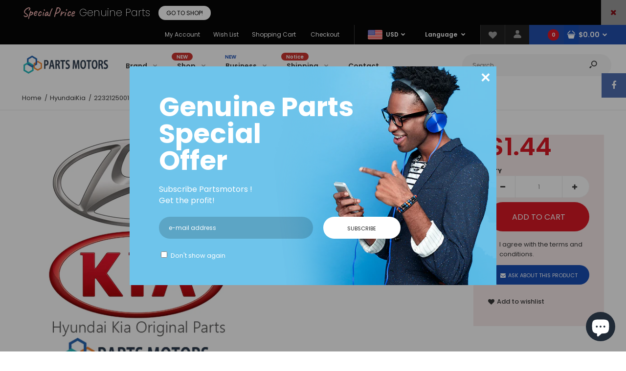

--- FILE ---
content_type: text/html; charset=utf-8
request_url: https://partsmotors.com/products/2232125001
body_size: 32158
content:
<!DOCTYPE html>
<!--[if IE 7]><html lang="en" class="ie7 responsive"><![endif]-->
<!--[if IE 8]><html lang="en" class="ie8 responsive"><![endif]-->
<!--[if IE 9]><html lang="en" class="ie9 responsive"><![endif]-->
<!--[if !IE]><!--><html lang="en" class="responsive"><!--<![endif]-->
<head>
<!-- Google tag (gtag.js) -->
<script async src="https://www.googletagmanager.com/gtag/js?id=G-G88C8RNQCF"></script>
<script>
  window.dataLayer = window.dataLayer || [];
  function gtag(){dataLayer.push(arguments);}
  gtag('js', new Date());

  gtag('config', 'G-G88C8RNQCF');
</script>
<meta name="google-site-verification" content="tA5Pxf89zXP9va4hiTtdECuwqjrngd9aylUiwA2FdNU" />
  <meta charset="utf-8" />
  <!--[if IE]><meta http-equiv='X-UA-Compatible' content='IE=edge,chrome=1' /><![endif]--><meta name="viewport" content="width=device-width, initial-scale=1, minimum-scale=1, maximum-scale=1" /><link rel="canonical" href="https://partsmotors.com/products/2232125001" /><link rel="shortcut icon" href="//partsmotors.com/cdn/shop/t/4/assets/favicon.png?v=89123905439730937921594076842" type="image/x-icon" /><link rel="apple-touch-icon-precomposed" href="//partsmotors.com/cdn/shop/t/4/assets/iphone_icon.png?v=138151478151248558241594076843" /><link rel="apple-touch-icon-precomposed" sizes="114x114" href="//partsmotors.com/cdn/shop/t/4/assets/iphone_icon_retina.png?v=102318134885517041171594076843" /><link rel="apple-touch-icon-precomposed" sizes="72x72" href="//partsmotors.com/cdn/shop/t/4/assets/ipad_icon.png?v=44429706865098137561594076843" /><link rel="apple-touch-icon-precomposed" sizes="144x144" href="//partsmotors.com/cdn/shop/t/4/assets/ipad_icon_retina.png?v=124230151506539739681594076844" /><meta name="description" content="2232125001-BOLT-CYLINDER HEAD-Hyundai Kia Original 2 Million Parts Store-Partsmotors Korea" /><title>2232125001-BOLT-CYLINDER HEAD-HyundaiKia | Partsmotors</title>
<link href="//fonts.googleapis.com/css?family=Caveat:300italic,400italic,500italic,600italic,700italic,800italic,100,200,300,400,500,600,700,800&subset=cyrillic-ext,greek-ext,latin,latin-ext,cyrillic,greek,vietnamese" rel='stylesheet' type='text/css' /><link href="//fonts.googleapis.com/css?family=Poppins:300italic,400italic,500italic,600italic,700italic,800italic,100,200,300,400,500,600,700,800&subset=cyrillic-ext,greek-ext,latin,latin-ext,cyrillic,greek,vietnamese" rel='stylesheet' type='text/css' />
<!-- /snippets/social-meta-tags.liquid -->
<meta property="og:site_name" content="Partsmotors">
<meta property="og:url" content="https://partsmotors.com/products/2232125001">
<meta property="og:title" content="2232125001-BOLT-CYLINDER HEAD">
<meta property="og:type" content="product">
<meta property="og:description" content="2232125001-BOLT-CYLINDER HEAD-Hyundai Kia Original 2 Million Parts Store-Partsmotors Korea"><meta property="og:price:amount" content="1.44">
  <meta property="og:price:currency" content="USD">
  <meta property="og:price:amount_currency" content="$1.44"><meta property="og:image" content="http://partsmotors.com/cdn/shop/products/HK_Original_img_39aaeec4-7e84-4e69-9c9d-3f45cc2bb644_1024x1024.gif?v=1594639042">
<meta property="og:image:secure_url" content="https://partsmotors.com/cdn/shop/products/HK_Original_img_39aaeec4-7e84-4e69-9c9d-3f45cc2bb644_1024x1024.gif?v=1594639042">

<meta name="twitter:site" content="@">
<meta name="twitter:card" content="summary_large_image">
<meta name="twitter:title" content="2232125001-BOLT-CYLINDER HEAD">
<meta name="twitter:description" content="2232125001-BOLT-CYLINDER HEAD-Hyundai Kia Original 2 Million Parts Store-Partsmotors Korea">
<link href="//partsmotors.com/cdn/shop/t/4/assets/rt.vendors.scss.css?v=84723815811593784061755721916" rel="stylesheet" type="text/css" media="all" /><link href="//partsmotors.com/cdn/shop/t/4/assets/rt.application.scss.css?v=160059400793866630901703093703" rel="stylesheet" type="text/css" media="all" /><link href="//partsmotors.com/cdn/shop/t/4/assets/rt.custom.scss.css?v=72165435060463225491703093703" rel="stylesheet" type="text/css" media="all" /><link href="//partsmotors.com/cdn/shop/t/4/assets/custom_code.scss.css?v=58315118678863158711594073119" rel="stylesheet" type="text/css" media="all" /><script>
window.sidebar=!1,
window.template="product",
window.rtl=!1,
window.popup_mailchimp_expire=0,
window.popup_mailchimp_period=0,
window.popup_mailchimp_delay=200,
window.popup_mailchimp_close=0,
window.products={},window.product_image_zoom=0,
window.asset_url="//partsmotors.com/cdn/shop/t/4/assets/?1686",
window.swatch_color=true,
window.swatch_size=true,
window.shopping_cart_type="sidebar",
window.contact_map_address="63, Magokjungang 6-ro, Gangseo-gu, Seoul, Republic of Korea",
window.money_format="${{amount}}",
window.show_multiple_currencies=true,window.shopCurrency="USD",
window.defaultCurrency="USD",
window.cookieCurrency="",
window.jsonCurrency="${{amount}} USD",
window.jsonMoney="${{amount}}",
window.formatCurrency="money_format",window.all_results_text="See all results",
window.megamenu_active=!1,
window.megamenu_hover=!1,
window.megamenu_responsive=!1,
window.megamenu_responsive_design="yes",
window.fixed_header="header",
window.compare="",
window.pitem_row="2",
window.swatch_color="1",
window.swatch_size="1",
window.swatch_color_advanced="1";
window.hn_use = true;
window.hn_once = false;
window.social_instagram = false;
window.reviews_enable =true;
var theme = {
  apps: {
    details: "Details",
    buyNow: "Buy now",
  },
  strings: {
    addToCart: "Add to cart",
    soldOut: "Out of stock",
    unavailable: "Unavailable",
    inStock: "In stock",
    available: "Available: ",
    outStock: "Out of stock",
    sale: "Sale",
    btn_select_options: "Select options",
    btn_add_to_cart: "Add to cart"
  },
  settings: {
    moneyFormat:"${{amount}}",
  },
  inventory: false,
  sale_percentages: null,
  asset_url: "\/\/partsmotors.com\/cdn\/shop\/t\/4\/assets\/?1686"
}
var roar_api = {
  main_info: {
    theme_id: '18389593',
    owner_email: 'info@partsmotors.com',
    shop: 'partsmotors.myshopify.com',
    domain: 'partsmotors.myshopify.com',
   	rdomain: 'partsmotors.com',
    license: 'gmfdjiidcjalciikjegkfbcfhfg98b8ni'
  }
};
</script>
<script src="//partsmotors.com/cdn/shop/t/4/assets/jquery-2.1.4.min.js?v=3135571069599077391594073220" defer="defer"></script><link rel="stylesheet" type="text/css" href="https://cdn.shopify.com/s/files/1/0024/1149/5539/files/pe-icon-7-stroke.css"><link rel="stylesheet" type="text/css" href="https://cdn.shopify.com/s/files/1/0024/1149/5539/files/settings.css"><link rel="stylesheet" type="text/css" href="https://cdn.shopify.com/s/files/1/0024/1149/5539/files/navigation.css"><link rel="stylesheet" type="text/css" href="https://cdn.shopify.com/s/files/1/0024/1149/5539/files/layers.css"><script src="https://cdn.shopify.com/s/files/1/0024/1149/5539/files/jquery.themepunch.tools.min.js" defer="defer"></script><script src="https://cdn.shopify.com/s/files/1/0024/1149/5539/files/jquery.themepunch.revolution.min.js?4556" defer="defer"></script><script>
  var weketingShop = {
    shop:"partsmotors.myshopify.com",
    moneyFormat:"${{amount}}",productJson:{"id":4746343645220,"title":"2232125001-BOLT-CYLINDER HEAD","handle":"2232125001","description":"\u003cp\u003e\u003cspan style=\"color: #00aaff;\"\u003e\u003cstrong\u003e*Parts Specific\u003c\/strong\u003e\u003c\/span\u003e\u003c\/p\u003e\u003cp\u003e\u003cspan\u003ePart Number-\u003cspan style=\"color: #ff2a00;\"\u003e2232125001\u003c\/span\u003e\u003c\/span\u003e\u003c\/p\u003e\u003cp\u003e\u003cspan\u003ePart Name-\u003cspan style=\"color: #a604fa;\"\u003eBOLT-CYLINDER HEAD\u003c\/span\u003e\u003c\/span\u003e\u003c\/p\u003e\u003cp\u003e\u003cspan\u003eOrigin-Made in Korea\u003c\/span\u003e\u003c\/p\u003e\u003cp\u003e\u003cspan\u003eBrand-Hyundai Mobis\u003c\/span\u003e\u003c\/p\u003e\u003cp style=\"text-align: left;\"\u003e\u003cspan\u003e---------------------------\u003c\/span\u003e\u003c\/p\u003e\u003cp\u003e\u003cspan style=\"color: #00aaff;\"\u003e\u003cstrong\u003e* Notice\u003c\/strong\u003e\u003c\/span\u003e\u003c\/p\u003e\u003cp\u003e-\u003cspan\u003eIf you want to know more information about part number search please click\u003cspan style=\"color: #2b00ff;\"\u003e\u003ca href=\"https:\/\/partsmotors.com\/pages\/how-to-find-out-my-part-number\" style=\"color: #2b00ff;\"\u003eHERE\u003c\/a\u003e\u003c\/span\u003e.\u003c\/span\u003e\u003c\/p\u003e\u003cp\u003e-\u003cspan\u003eIf the price of a part is 0 USD, the part was stopped producing and supplying. please request QUOTE to us without ordering.\u003c\/span\u003e\u003c\/p\u003e\u003cp\u003e\u003cspan\u003e-If you want a business with us, please check\u003cspan style=\"color: #2b00ff;\"\u003e\u003ca href=\"https:\/\/partsmotors.com\/pages\/wholesale\" style=\"color: #2b00ff;\"\u003eHERE\u003c\/a\u003e.\u003c\/span\u003e\u003c\/span\u003e\u003c\/p\u003e\u003cp style=\"text-align: left;\"\u003e\u003cspan\u003e---------------------------\u003c\/span\u003e\u003c\/p\u003e\u003cp\u003e\u003cspan style=\"color: #00aaff;\"\u003e\u003cstrong\u003e*Mobis Parts and Genuine Parts\u003c\/strong\u003e\u003c\/span\u003e\u003c\/p\u003e\u003cp\u003e\u003cspan\u003e-This part is the Hyundai MOBIS Original part. The Brands are Hyundai Mobis and Kia Mobis.\u003c\/span\u003e\u003c\/p\u003e\u003cp\u003e-\u003cspan\u003eIf the parts number is the same, products are the same one with MOBIS parts and Genuine parts.\u003c\/span\u003e\u003c\/p\u003e\u003cp\u003e-\u003cspan\u003eThis part is the one made in Korea and for usage in Korea. So you should check that the part is available in your car. Please check your VIN code and Chassis Number.\u003c\/span\u003e\u003c\/p\u003e\u003cp style=\"text-align: left;\"\u003e\u003cspan\u003e---------------------------\u003c\/span\u003e\u003c\/p\u003e\u003cp\u003e\u003cspan style=\"color: #00aaff;\"\u003e\u003cstrong\u003e*Price and Shipping\u003c\/strong\u003e\u003c\/span\u003e\u003c\/p\u003e\u003cp\u003e-\u003cspan\u003eThis price is only one product. This price does not contain freight costs. You should pay once more before shipping.\u003c\/span\u003e\u003c\/p\u003e\u003cp\u003e-\u003cspan\u003eWe will contact you to request payment shipping costs. Freight cost is up to the total weight and volume of parts. Generally, we send the part by EMS, DHL.\u003c\/span\u003e\u003c\/p\u003e\u003cp\u003e-\u003cspan\u003eBecause Hyundai Kia Motors have almost 2 million parts. so we can not know all the weight and volume of parts. so we can not calculate shipping costs now. After we packed, we can know total weight and volume.\u003c\/span\u003e\u003c\/p\u003e\u003cp\u003e-\u003cspan\u003eIn the case of Glass and Panel, wooden packing is required. So we can request additional packing costs.\u003c\/span\u003e\u003c\/p\u003e\u003cp style=\"text-align: left;\"\u003e\u003cspan\u003e---------------------------\u003c\/span\u003e\u003c\/p\u003e\u003cp\u003e\u003cspan style=\"color: #00aaff;\"\u003e\u003cstrong\u003e*Leading time\u003c\/strong\u003e\u003c\/span\u003e\u003c\/p\u003e\u003cp\u003e-Generally,\u003cspan\u003e\u003c\/span\u003e\u003cspan\u003eOur averagely leading time by shipment is 5~10 days.\u003c\/span\u003e\u003c\/p\u003e\u003cp\u003e-\u003cspan\u003eIf you want faster shipping or are urgent, please contact and request fast shipping. this request needs additional cost.\u003c\/span\u003e\u003c\/p\u003e\u003cp style=\"text-align: left;\"\u003e\u003cspan\u003e---------------------------\u003c\/span\u003e\u003c\/p\u003e\u003cp\u003e\u003cspan style=\"color: #00aaff;\"\u003e\u003cstrong\u003e*Refund\u003c\/strong\u003e\u003c\/span\u003e\u003c\/p\u003e\u003cp\u003e-\u003cspan\u003eWe want to have trustworthy and friendly relations with our customers. To do so we established a Refund policy that would be proper for both sides.\u003c\/span\u003e\u003c\/p\u003e\u003cp\u003e-\u003cspan\u003eRefunds for customers who provided payments via PayPal payment method could be provided.\u003c\/span\u003e\u003c\/p\u003e\u003cp\u003e\u003cspan\u003e-You can request a refund within 24 hours after payment. If we can not supply your part or we think the leading time is required for over 2 weeks, we will refund money to you.\u003c\/span\u003e\u003c\/p\u003e\u003cp style=\"text-align: left;\"\u003e\u003c\/p\u003e","published_at":"2020-07-13T20:17:21+09:00","created_at":"2020-07-13T20:17:21+09:00","vendor":"HyundaiKia","type":"Engine","tags":["2232125001","BOLT-CYLINDER HEAD","Engine","Genuine","HyundaiKia","Made In Korea","Mobis","Passenger"],"price":144,"price_min":144,"price_max":144,"available":true,"price_varies":false,"compare_at_price":null,"compare_at_price_min":0,"compare_at_price_max":0,"compare_at_price_varies":false,"variants":[{"id":32187030667300,"title":"Default Title","option1":"Default Title","option2":null,"option3":null,"sku":"2232125001-HyundaiKia","requires_shipping":true,"taxable":false,"featured_image":null,"available":true,"name":"2232125001-BOLT-CYLINDER HEAD","public_title":null,"options":["Default Title"],"price":144,"weight":0,"compare_at_price":null,"inventory_management":null,"barcode":"2232125001-BOLT-CYLINDER HEAD","requires_selling_plan":false,"selling_plan_allocations":[]}],"images":["\/\/partsmotors.com\/cdn\/shop\/products\/HK_Original_img_39aaeec4-7e84-4e69-9c9d-3f45cc2bb644.gif?v=1594639042"],"featured_image":"\/\/partsmotors.com\/cdn\/shop\/products\/HK_Original_img_39aaeec4-7e84-4e69-9c9d-3f45cc2bb644.gif?v=1594639042","options":["Title"],"media":[{"alt":"2232125001-BOLT-CYLINDER HEAD","id":7076273389604,"position":1,"preview_image":{"aspect_ratio":1.0,"height":500,"width":500,"src":"\/\/partsmotors.com\/cdn\/shop\/products\/HK_Original_img_39aaeec4-7e84-4e69-9c9d-3f45cc2bb644.gif?v=1594639042"},"aspect_ratio":1.0,"height":500,"media_type":"image","src":"\/\/partsmotors.com\/cdn\/shop\/products\/HK_Original_img_39aaeec4-7e84-4e69-9c9d-3f45cc2bb644.gif?v=1594639042","width":500}],"requires_selling_plan":false,"selling_plan_groups":[],"content":"\u003cp\u003e\u003cspan style=\"color: #00aaff;\"\u003e\u003cstrong\u003e*Parts Specific\u003c\/strong\u003e\u003c\/span\u003e\u003c\/p\u003e\u003cp\u003e\u003cspan\u003ePart Number-\u003cspan style=\"color: #ff2a00;\"\u003e2232125001\u003c\/span\u003e\u003c\/span\u003e\u003c\/p\u003e\u003cp\u003e\u003cspan\u003ePart Name-\u003cspan style=\"color: #a604fa;\"\u003eBOLT-CYLINDER HEAD\u003c\/span\u003e\u003c\/span\u003e\u003c\/p\u003e\u003cp\u003e\u003cspan\u003eOrigin-Made in Korea\u003c\/span\u003e\u003c\/p\u003e\u003cp\u003e\u003cspan\u003eBrand-Hyundai Mobis\u003c\/span\u003e\u003c\/p\u003e\u003cp style=\"text-align: left;\"\u003e\u003cspan\u003e---------------------------\u003c\/span\u003e\u003c\/p\u003e\u003cp\u003e\u003cspan style=\"color: #00aaff;\"\u003e\u003cstrong\u003e* Notice\u003c\/strong\u003e\u003c\/span\u003e\u003c\/p\u003e\u003cp\u003e-\u003cspan\u003eIf you want to know more information about part number search please click\u003cspan style=\"color: #2b00ff;\"\u003e\u003ca href=\"https:\/\/partsmotors.com\/pages\/how-to-find-out-my-part-number\" style=\"color: #2b00ff;\"\u003eHERE\u003c\/a\u003e\u003c\/span\u003e.\u003c\/span\u003e\u003c\/p\u003e\u003cp\u003e-\u003cspan\u003eIf the price of a part is 0 USD, the part was stopped producing and supplying. please request QUOTE to us without ordering.\u003c\/span\u003e\u003c\/p\u003e\u003cp\u003e\u003cspan\u003e-If you want a business with us, please check\u003cspan style=\"color: #2b00ff;\"\u003e\u003ca href=\"https:\/\/partsmotors.com\/pages\/wholesale\" style=\"color: #2b00ff;\"\u003eHERE\u003c\/a\u003e.\u003c\/span\u003e\u003c\/span\u003e\u003c\/p\u003e\u003cp style=\"text-align: left;\"\u003e\u003cspan\u003e---------------------------\u003c\/span\u003e\u003c\/p\u003e\u003cp\u003e\u003cspan style=\"color: #00aaff;\"\u003e\u003cstrong\u003e*Mobis Parts and Genuine Parts\u003c\/strong\u003e\u003c\/span\u003e\u003c\/p\u003e\u003cp\u003e\u003cspan\u003e-This part is the Hyundai MOBIS Original part. The Brands are Hyundai Mobis and Kia Mobis.\u003c\/span\u003e\u003c\/p\u003e\u003cp\u003e-\u003cspan\u003eIf the parts number is the same, products are the same one with MOBIS parts and Genuine parts.\u003c\/span\u003e\u003c\/p\u003e\u003cp\u003e-\u003cspan\u003eThis part is the one made in Korea and for usage in Korea. So you should check that the part is available in your car. Please check your VIN code and Chassis Number.\u003c\/span\u003e\u003c\/p\u003e\u003cp style=\"text-align: left;\"\u003e\u003cspan\u003e---------------------------\u003c\/span\u003e\u003c\/p\u003e\u003cp\u003e\u003cspan style=\"color: #00aaff;\"\u003e\u003cstrong\u003e*Price and Shipping\u003c\/strong\u003e\u003c\/span\u003e\u003c\/p\u003e\u003cp\u003e-\u003cspan\u003eThis price is only one product. This price does not contain freight costs. You should pay once more before shipping.\u003c\/span\u003e\u003c\/p\u003e\u003cp\u003e-\u003cspan\u003eWe will contact you to request payment shipping costs. Freight cost is up to the total weight and volume of parts. Generally, we send the part by EMS, DHL.\u003c\/span\u003e\u003c\/p\u003e\u003cp\u003e-\u003cspan\u003eBecause Hyundai Kia Motors have almost 2 million parts. so we can not know all the weight and volume of parts. so we can not calculate shipping costs now. After we packed, we can know total weight and volume.\u003c\/span\u003e\u003c\/p\u003e\u003cp\u003e-\u003cspan\u003eIn the case of Glass and Panel, wooden packing is required. So we can request additional packing costs.\u003c\/span\u003e\u003c\/p\u003e\u003cp style=\"text-align: left;\"\u003e\u003cspan\u003e---------------------------\u003c\/span\u003e\u003c\/p\u003e\u003cp\u003e\u003cspan style=\"color: #00aaff;\"\u003e\u003cstrong\u003e*Leading time\u003c\/strong\u003e\u003c\/span\u003e\u003c\/p\u003e\u003cp\u003e-Generally,\u003cspan\u003e\u003c\/span\u003e\u003cspan\u003eOur averagely leading time by shipment is 5~10 days.\u003c\/span\u003e\u003c\/p\u003e\u003cp\u003e-\u003cspan\u003eIf you want faster shipping or are urgent, please contact and request fast shipping. this request needs additional cost.\u003c\/span\u003e\u003c\/p\u003e\u003cp style=\"text-align: left;\"\u003e\u003cspan\u003e---------------------------\u003c\/span\u003e\u003c\/p\u003e\u003cp\u003e\u003cspan style=\"color: #00aaff;\"\u003e\u003cstrong\u003e*Refund\u003c\/strong\u003e\u003c\/span\u003e\u003c\/p\u003e\u003cp\u003e-\u003cspan\u003eWe want to have trustworthy and friendly relations with our customers. To do so we established a Refund policy that would be proper for both sides.\u003c\/span\u003e\u003c\/p\u003e\u003cp\u003e-\u003cspan\u003eRefunds for customers who provided payments via PayPal payment method could be provided.\u003c\/span\u003e\u003c\/p\u003e\u003cp\u003e\u003cspan\u003e-You can request a refund within 24 hours after payment. If we can not supply your part or we think the leading time is required for over 2 weeks, we will refund money to you.\u003c\/span\u003e\u003c\/p\u003e\u003cp style=\"text-align: left;\"\u003e\u003c\/p\u003e"},};
</script><script>window.performance && window.performance.mark && window.performance.mark('shopify.content_for_header.start');</script><meta name="google-site-verification" content="Gr3SPrh0jBw9v46QoCH8N29Hhl1zx9CPUwXXcFYKp-E">
<meta name="google-site-verification" content="GjmJ87m7KJp988KMVBl37SZ1FEGogNC_77rVANFYrSo">
<meta id="shopify-digital-wallet" name="shopify-digital-wallet" content="/8120565796/digital_wallets/dialog">
<meta name="shopify-checkout-api-token" content="02e7b56b7ddaeed60bb14f89fc424bfd">
<meta id="in-context-paypal-metadata" data-shop-id="8120565796" data-venmo-supported="false" data-environment="production" data-locale="en_US" data-paypal-v4="true" data-currency="USD">
<link rel="alternate" type="application/json+oembed" href="https://partsmotors.com/products/2232125001.oembed">
<script async="async" src="/checkouts/internal/preloads.js?locale=en-US"></script>
<script id="shopify-features" type="application/json">{"accessToken":"02e7b56b7ddaeed60bb14f89fc424bfd","betas":["rich-media-storefront-analytics"],"domain":"partsmotors.com","predictiveSearch":true,"shopId":8120565796,"locale":"en"}</script>
<script>var Shopify = Shopify || {};
Shopify.shop = "partsmotors.myshopify.com";
Shopify.locale = "en";
Shopify.currency = {"active":"USD","rate":"1.0"};
Shopify.country = "US";
Shopify.theme = {"name":"Fastor Fullscreen","id":82770460708,"schema_name":"Fastor","schema_version":"4.6","theme_store_id":null,"role":"main"};
Shopify.theme.handle = "null";
Shopify.theme.style = {"id":null,"handle":null};
Shopify.cdnHost = "partsmotors.com/cdn";
Shopify.routes = Shopify.routes || {};
Shopify.routes.root = "/";</script>
<script type="module">!function(o){(o.Shopify=o.Shopify||{}).modules=!0}(window);</script>
<script>!function(o){function n(){var o=[];function n(){o.push(Array.prototype.slice.apply(arguments))}return n.q=o,n}var t=o.Shopify=o.Shopify||{};t.loadFeatures=n(),t.autoloadFeatures=n()}(window);</script>
<script id="shop-js-analytics" type="application/json">{"pageType":"product"}</script>
<script defer="defer" async type="module" src="//partsmotors.com/cdn/shopifycloud/shop-js/modules/v2/client.init-shop-cart-sync_Bc8-qrdt.en.esm.js"></script>
<script defer="defer" async type="module" src="//partsmotors.com/cdn/shopifycloud/shop-js/modules/v2/chunk.common_CmNk3qlo.esm.js"></script>
<script type="module">
  await import("//partsmotors.com/cdn/shopifycloud/shop-js/modules/v2/client.init-shop-cart-sync_Bc8-qrdt.en.esm.js");
await import("//partsmotors.com/cdn/shopifycloud/shop-js/modules/v2/chunk.common_CmNk3qlo.esm.js");

  window.Shopify.SignInWithShop?.initShopCartSync?.({"fedCMEnabled":true,"windoidEnabled":true});

</script>
<script>(function() {
  var isLoaded = false;
  function asyncLoad() {
    if (isLoaded) return;
    isLoaded = true;
    var urls = ["https:\/\/chimpstatic.com\/mcjs-connected\/js\/users\/d89e1c3afcefc8e716f64a986\/176752ec1d4e444333021db2b.js?shop=partsmotors.myshopify.com","https:\/\/script.pop-convert.com\/new-micro\/production.pc.min.js?unique_id=partsmotors.myshopify.com\u0026shop=partsmotors.myshopify.com","https:\/\/cdn.s3.pop-convert.com\/pcjs.production.min.js?unique_id=partsmotors.myshopify.com\u0026shop=partsmotors.myshopify.com","https:\/\/toastibar-cdn.makeprosimp.com\/v1\/published\/97325\/71e696c3f1484f2db2f45904af798eaf\/833\/app.js?v=1\u0026shop=partsmotors.myshopify.com","https:\/\/boostsales.apps.avada.io\/scripttag\/avada-tracking.min.js?shop=partsmotors.myshopify.com","https:\/\/boostsales.apps.avada.io\/scripttag\/avada-badgev2.min.js?shop=partsmotors.myshopify.com","https:\/\/boostsales.apps.avada.io\/scripttag\/avada-countdownv2.min.js?shop=partsmotors.myshopify.com"];
    for (var i = 0; i < urls.length; i++) {
      var s = document.createElement('script');
      s.type = 'text/javascript';
      s.async = true;
      s.src = urls[i];
      var x = document.getElementsByTagName('script')[0];
      x.parentNode.insertBefore(s, x);
    }
  };
  if(window.attachEvent) {
    window.attachEvent('onload', asyncLoad);
  } else {
    window.addEventListener('load', asyncLoad, false);
  }
})();</script>
<script id="__st">var __st={"a":8120565796,"offset":32400,"reqid":"945bcf89-fe9b-441e-9c1c-bb077c7e02a0-1762230077","pageurl":"partsmotors.com\/products\/2232125001","u":"d69ad34d8641","p":"product","rtyp":"product","rid":4746343645220};</script>
<script>window.ShopifyPaypalV4VisibilityTracking = true;</script>
<script id="captcha-bootstrap">!function(){'use strict';const t='contact',e='account',n='new_comment',o=[[t,t],['blogs',n],['comments',n],[t,'customer']],c=[[e,'customer_login'],[e,'guest_login'],[e,'recover_customer_password'],[e,'create_customer']],r=t=>t.map((([t,e])=>`form[action*='/${t}']:not([data-nocaptcha='true']) input[name='form_type'][value='${e}']`)).join(','),a=t=>()=>t?[...document.querySelectorAll(t)].map((t=>t.form)):[];function s(){const t=[...o],e=r(t);return a(e)}const i='password',u='form_key',d=['recaptcha-v3-token','g-recaptcha-response','h-captcha-response',i],f=()=>{try{return window.sessionStorage}catch{return}},m='__shopify_v',_=t=>t.elements[u];function p(t,e,n=!1){try{const o=window.sessionStorage,c=JSON.parse(o.getItem(e)),{data:r}=function(t){const{data:e,action:n}=t;return t[m]||n?{data:e,action:n}:{data:t,action:n}}(c);for(const[e,n]of Object.entries(r))t.elements[e]&&(t.elements[e].value=n);n&&o.removeItem(e)}catch(o){console.error('form repopulation failed',{error:o})}}const l='form_type',E='cptcha';function T(t){t.dataset[E]=!0}const w=window,h=w.document,L='Shopify',v='ce_forms',y='captcha';let A=!1;((t,e)=>{const n=(g='f06e6c50-85a8-45c8-87d0-21a2b65856fe',I='https://cdn.shopify.com/shopifycloud/storefront-forms-hcaptcha/ce_storefront_forms_captcha_hcaptcha.v1.5.2.iife.js',D={infoText:'Protected by hCaptcha',privacyText:'Privacy',termsText:'Terms'},(t,e,n)=>{const o=w[L][v],c=o.bindForm;if(c)return c(t,g,e,D).then(n);var r;o.q.push([[t,g,e,D],n]),r=I,A||(h.body.append(Object.assign(h.createElement('script'),{id:'captcha-provider',async:!0,src:r})),A=!0)});var g,I,D;w[L]=w[L]||{},w[L][v]=w[L][v]||{},w[L][v].q=[],w[L][y]=w[L][y]||{},w[L][y].protect=function(t,e){n(t,void 0,e),T(t)},Object.freeze(w[L][y]),function(t,e,n,w,h,L){const[v,y,A,g]=function(t,e,n){const i=e?o:[],u=t?c:[],d=[...i,...u],f=r(d),m=r(i),_=r(d.filter((([t,e])=>n.includes(e))));return[a(f),a(m),a(_),s()]}(w,h,L),I=t=>{const e=t.target;return e instanceof HTMLFormElement?e:e&&e.form},D=t=>v().includes(t);t.addEventListener('submit',(t=>{const e=I(t);if(!e)return;const n=D(e)&&!e.dataset.hcaptchaBound&&!e.dataset.recaptchaBound,o=_(e),c=g().includes(e)&&(!o||!o.value);(n||c)&&t.preventDefault(),c&&!n&&(function(t){try{if(!f())return;!function(t){const e=f();if(!e)return;const n=_(t);if(!n)return;const o=n.value;o&&e.removeItem(o)}(t);const e=Array.from(Array(32),(()=>Math.random().toString(36)[2])).join('');!function(t,e){_(t)||t.append(Object.assign(document.createElement('input'),{type:'hidden',name:u})),t.elements[u].value=e}(t,e),function(t,e){const n=f();if(!n)return;const o=[...t.querySelectorAll(`input[type='${i}']`)].map((({name:t})=>t)),c=[...d,...o],r={};for(const[a,s]of new FormData(t).entries())c.includes(a)||(r[a]=s);n.setItem(e,JSON.stringify({[m]:1,action:t.action,data:r}))}(t,e)}catch(e){console.error('failed to persist form',e)}}(e),e.submit())}));const S=(t,e)=>{t&&!t.dataset[E]&&(n(t,e.some((e=>e===t))),T(t))};for(const o of['focusin','change'])t.addEventListener(o,(t=>{const e=I(t);D(e)&&S(e,y())}));const B=e.get('form_key'),M=e.get(l),P=B&&M;t.addEventListener('DOMContentLoaded',(()=>{const t=y();if(P)for(const e of t)e.elements[l].value===M&&p(e,B);[...new Set([...A(),...v().filter((t=>'true'===t.dataset.shopifyCaptcha))])].forEach((e=>S(e,t)))}))}(h,new URLSearchParams(w.location.search),n,t,e,['guest_login'])})(!0,!0)}();</script>
<script integrity="sha256-52AcMU7V7pcBOXWImdc/TAGTFKeNjmkeM1Pvks/DTgc=" data-source-attribution="shopify.loadfeatures" defer="defer" src="//partsmotors.com/cdn/shopifycloud/storefront/assets/storefront/load_feature-81c60534.js" crossorigin="anonymous"></script>
<script data-source-attribution="shopify.dynamic_checkout.dynamic.init">var Shopify=Shopify||{};Shopify.PaymentButton=Shopify.PaymentButton||{isStorefrontPortableWallets:!0,init:function(){window.Shopify.PaymentButton.init=function(){};var t=document.createElement("script");t.src="https://partsmotors.com/cdn/shopifycloud/portable-wallets/latest/portable-wallets.en.js",t.type="module",document.head.appendChild(t)}};
</script>
<script data-source-attribution="shopify.dynamic_checkout.buyer_consent">
  function portableWalletsHideBuyerConsent(e){var t=document.getElementById("shopify-buyer-consent"),n=document.getElementById("shopify-subscription-policy-button");t&&n&&(t.classList.add("hidden"),t.setAttribute("aria-hidden","true"),n.removeEventListener("click",e))}function portableWalletsShowBuyerConsent(e){var t=document.getElementById("shopify-buyer-consent"),n=document.getElementById("shopify-subscription-policy-button");t&&n&&(t.classList.remove("hidden"),t.removeAttribute("aria-hidden"),n.addEventListener("click",e))}window.Shopify?.PaymentButton&&(window.Shopify.PaymentButton.hideBuyerConsent=portableWalletsHideBuyerConsent,window.Shopify.PaymentButton.showBuyerConsent=portableWalletsShowBuyerConsent);
</script>
<script>
  function portableWalletsCleanup(e){e&&e.src&&console.error("Failed to load portable wallets script "+e.src);var t=document.querySelectorAll("shopify-accelerated-checkout .shopify-payment-button__skeleton, shopify-accelerated-checkout-cart .wallet-cart-button__skeleton"),e=document.getElementById("shopify-buyer-consent");for(let e=0;e<t.length;e++)t[e].remove();e&&e.remove()}function portableWalletsNotLoadedAsModule(e){e instanceof ErrorEvent&&"string"==typeof e.message&&e.message.includes("import.meta")&&"string"==typeof e.filename&&e.filename.includes("portable-wallets")&&(window.removeEventListener("error",portableWalletsNotLoadedAsModule),window.Shopify.PaymentButton.failedToLoad=e,"loading"===document.readyState?document.addEventListener("DOMContentLoaded",window.Shopify.PaymentButton.init):window.Shopify.PaymentButton.init())}window.addEventListener("error",portableWalletsNotLoadedAsModule);
</script>

<script type="module" src="https://partsmotors.com/cdn/shopifycloud/portable-wallets/latest/portable-wallets.en.js" onError="portableWalletsCleanup(this)" crossorigin="anonymous"></script>
<script nomodule>
  document.addEventListener("DOMContentLoaded", portableWalletsCleanup);
</script>

<link id="shopify-accelerated-checkout-styles" rel="stylesheet" media="screen" href="https://partsmotors.com/cdn/shopifycloud/portable-wallets/latest/accelerated-checkout-backwards-compat.css" crossorigin="anonymous">
<style id="shopify-accelerated-checkout-cart">
        #shopify-buyer-consent {
  margin-top: 1em;
  display: inline-block;
  width: 100%;
}

#shopify-buyer-consent.hidden {
  display: none;
}

#shopify-subscription-policy-button {
  background: none;
  border: none;
  padding: 0;
  text-decoration: underline;
  font-size: inherit;
  cursor: pointer;
}

#shopify-subscription-policy-button::before {
  box-shadow: none;
}

      </style>

<script>window.performance && window.performance.mark && window.performance.mark('shopify.content_for_header.end');</script>
<script id="bold-platform-data" type="application/json">
    {
        "shop": {
            "domain": "partsmotors.com",
            "permanent_domain": "partsmotors.myshopify.com",
            "url": "https://partsmotors.com",
            "secure_url": "https://partsmotors.com",
            "money_format": "${{amount}}",
            "currency": "USD"
        },
        "customer": {
            "id": null,
            "tags": null
        },
        "cart": {"note":null,"attributes":{},"original_total_price":0,"total_price":0,"total_discount":0,"total_weight":0.0,"item_count":0,"items":[],"requires_shipping":false,"currency":"USD","items_subtotal_price":0,"cart_level_discount_applications":[],"checkout_charge_amount":0},
        "template": "product",
        "product": {"id":4746343645220,"title":"2232125001-BOLT-CYLINDER HEAD","handle":"2232125001","description":"\u003cp\u003e\u003cspan style=\"color: #00aaff;\"\u003e\u003cstrong\u003e*Parts Specific\u003c\/strong\u003e\u003c\/span\u003e\u003c\/p\u003e\u003cp\u003e\u003cspan\u003ePart Number-\u003cspan style=\"color: #ff2a00;\"\u003e2232125001\u003c\/span\u003e\u003c\/span\u003e\u003c\/p\u003e\u003cp\u003e\u003cspan\u003ePart Name-\u003cspan style=\"color: #a604fa;\"\u003eBOLT-CYLINDER HEAD\u003c\/span\u003e\u003c\/span\u003e\u003c\/p\u003e\u003cp\u003e\u003cspan\u003eOrigin-Made in Korea\u003c\/span\u003e\u003c\/p\u003e\u003cp\u003e\u003cspan\u003eBrand-Hyundai Mobis\u003c\/span\u003e\u003c\/p\u003e\u003cp style=\"text-align: left;\"\u003e\u003cspan\u003e---------------------------\u003c\/span\u003e\u003c\/p\u003e\u003cp\u003e\u003cspan style=\"color: #00aaff;\"\u003e\u003cstrong\u003e* Notice\u003c\/strong\u003e\u003c\/span\u003e\u003c\/p\u003e\u003cp\u003e-\u003cspan\u003eIf you want to know more information about part number search please click\u003cspan style=\"color: #2b00ff;\"\u003e\u003ca href=\"https:\/\/partsmotors.com\/pages\/how-to-find-out-my-part-number\" style=\"color: #2b00ff;\"\u003eHERE\u003c\/a\u003e\u003c\/span\u003e.\u003c\/span\u003e\u003c\/p\u003e\u003cp\u003e-\u003cspan\u003eIf the price of a part is 0 USD, the part was stopped producing and supplying. please request QUOTE to us without ordering.\u003c\/span\u003e\u003c\/p\u003e\u003cp\u003e\u003cspan\u003e-If you want a business with us, please check\u003cspan style=\"color: #2b00ff;\"\u003e\u003ca href=\"https:\/\/partsmotors.com\/pages\/wholesale\" style=\"color: #2b00ff;\"\u003eHERE\u003c\/a\u003e.\u003c\/span\u003e\u003c\/span\u003e\u003c\/p\u003e\u003cp style=\"text-align: left;\"\u003e\u003cspan\u003e---------------------------\u003c\/span\u003e\u003c\/p\u003e\u003cp\u003e\u003cspan style=\"color: #00aaff;\"\u003e\u003cstrong\u003e*Mobis Parts and Genuine Parts\u003c\/strong\u003e\u003c\/span\u003e\u003c\/p\u003e\u003cp\u003e\u003cspan\u003e-This part is the Hyundai MOBIS Original part. The Brands are Hyundai Mobis and Kia Mobis.\u003c\/span\u003e\u003c\/p\u003e\u003cp\u003e-\u003cspan\u003eIf the parts number is the same, products are the same one with MOBIS parts and Genuine parts.\u003c\/span\u003e\u003c\/p\u003e\u003cp\u003e-\u003cspan\u003eThis part is the one made in Korea and for usage in Korea. So you should check that the part is available in your car. Please check your VIN code and Chassis Number.\u003c\/span\u003e\u003c\/p\u003e\u003cp style=\"text-align: left;\"\u003e\u003cspan\u003e---------------------------\u003c\/span\u003e\u003c\/p\u003e\u003cp\u003e\u003cspan style=\"color: #00aaff;\"\u003e\u003cstrong\u003e*Price and Shipping\u003c\/strong\u003e\u003c\/span\u003e\u003c\/p\u003e\u003cp\u003e-\u003cspan\u003eThis price is only one product. This price does not contain freight costs. You should pay once more before shipping.\u003c\/span\u003e\u003c\/p\u003e\u003cp\u003e-\u003cspan\u003eWe will contact you to request payment shipping costs. Freight cost is up to the total weight and volume of parts. Generally, we send the part by EMS, DHL.\u003c\/span\u003e\u003c\/p\u003e\u003cp\u003e-\u003cspan\u003eBecause Hyundai Kia Motors have almost 2 million parts. so we can not know all the weight and volume of parts. so we can not calculate shipping costs now. After we packed, we can know total weight and volume.\u003c\/span\u003e\u003c\/p\u003e\u003cp\u003e-\u003cspan\u003eIn the case of Glass and Panel, wooden packing is required. So we can request additional packing costs.\u003c\/span\u003e\u003c\/p\u003e\u003cp style=\"text-align: left;\"\u003e\u003cspan\u003e---------------------------\u003c\/span\u003e\u003c\/p\u003e\u003cp\u003e\u003cspan style=\"color: #00aaff;\"\u003e\u003cstrong\u003e*Leading time\u003c\/strong\u003e\u003c\/span\u003e\u003c\/p\u003e\u003cp\u003e-Generally,\u003cspan\u003e\u003c\/span\u003e\u003cspan\u003eOur averagely leading time by shipment is 5~10 days.\u003c\/span\u003e\u003c\/p\u003e\u003cp\u003e-\u003cspan\u003eIf you want faster shipping or are urgent, please contact and request fast shipping. this request needs additional cost.\u003c\/span\u003e\u003c\/p\u003e\u003cp style=\"text-align: left;\"\u003e\u003cspan\u003e---------------------------\u003c\/span\u003e\u003c\/p\u003e\u003cp\u003e\u003cspan style=\"color: #00aaff;\"\u003e\u003cstrong\u003e*Refund\u003c\/strong\u003e\u003c\/span\u003e\u003c\/p\u003e\u003cp\u003e-\u003cspan\u003eWe want to have trustworthy and friendly relations with our customers. To do so we established a Refund policy that would be proper for both sides.\u003c\/span\u003e\u003c\/p\u003e\u003cp\u003e-\u003cspan\u003eRefunds for customers who provided payments via PayPal payment method could be provided.\u003c\/span\u003e\u003c\/p\u003e\u003cp\u003e\u003cspan\u003e-You can request a refund within 24 hours after payment. If we can not supply your part or we think the leading time is required for over 2 weeks, we will refund money to you.\u003c\/span\u003e\u003c\/p\u003e\u003cp style=\"text-align: left;\"\u003e\u003c\/p\u003e","published_at":"2020-07-13T20:17:21+09:00","created_at":"2020-07-13T20:17:21+09:00","vendor":"HyundaiKia","type":"Engine","tags":["2232125001","BOLT-CYLINDER HEAD","Engine","Genuine","HyundaiKia","Made In Korea","Mobis","Passenger"],"price":144,"price_min":144,"price_max":144,"available":true,"price_varies":false,"compare_at_price":null,"compare_at_price_min":0,"compare_at_price_max":0,"compare_at_price_varies":false,"variants":[{"id":32187030667300,"title":"Default Title","option1":"Default Title","option2":null,"option3":null,"sku":"2232125001-HyundaiKia","requires_shipping":true,"taxable":false,"featured_image":null,"available":true,"name":"2232125001-BOLT-CYLINDER HEAD","public_title":null,"options":["Default Title"],"price":144,"weight":0,"compare_at_price":null,"inventory_management":null,"barcode":"2232125001-BOLT-CYLINDER HEAD","requires_selling_plan":false,"selling_plan_allocations":[]}],"images":["\/\/partsmotors.com\/cdn\/shop\/products\/HK_Original_img_39aaeec4-7e84-4e69-9c9d-3f45cc2bb644.gif?v=1594639042"],"featured_image":"\/\/partsmotors.com\/cdn\/shop\/products\/HK_Original_img_39aaeec4-7e84-4e69-9c9d-3f45cc2bb644.gif?v=1594639042","options":["Title"],"media":[{"alt":"2232125001-BOLT-CYLINDER HEAD","id":7076273389604,"position":1,"preview_image":{"aspect_ratio":1.0,"height":500,"width":500,"src":"\/\/partsmotors.com\/cdn\/shop\/products\/HK_Original_img_39aaeec4-7e84-4e69-9c9d-3f45cc2bb644.gif?v=1594639042"},"aspect_ratio":1.0,"height":500,"media_type":"image","src":"\/\/partsmotors.com\/cdn\/shop\/products\/HK_Original_img_39aaeec4-7e84-4e69-9c9d-3f45cc2bb644.gif?v=1594639042","width":500}],"requires_selling_plan":false,"selling_plan_groups":[],"content":"\u003cp\u003e\u003cspan style=\"color: #00aaff;\"\u003e\u003cstrong\u003e*Parts Specific\u003c\/strong\u003e\u003c\/span\u003e\u003c\/p\u003e\u003cp\u003e\u003cspan\u003ePart Number-\u003cspan style=\"color: #ff2a00;\"\u003e2232125001\u003c\/span\u003e\u003c\/span\u003e\u003c\/p\u003e\u003cp\u003e\u003cspan\u003ePart Name-\u003cspan style=\"color: #a604fa;\"\u003eBOLT-CYLINDER HEAD\u003c\/span\u003e\u003c\/span\u003e\u003c\/p\u003e\u003cp\u003e\u003cspan\u003eOrigin-Made in Korea\u003c\/span\u003e\u003c\/p\u003e\u003cp\u003e\u003cspan\u003eBrand-Hyundai Mobis\u003c\/span\u003e\u003c\/p\u003e\u003cp style=\"text-align: left;\"\u003e\u003cspan\u003e---------------------------\u003c\/span\u003e\u003c\/p\u003e\u003cp\u003e\u003cspan style=\"color: #00aaff;\"\u003e\u003cstrong\u003e* Notice\u003c\/strong\u003e\u003c\/span\u003e\u003c\/p\u003e\u003cp\u003e-\u003cspan\u003eIf you want to know more information about part number search please click\u003cspan style=\"color: #2b00ff;\"\u003e\u003ca href=\"https:\/\/partsmotors.com\/pages\/how-to-find-out-my-part-number\" style=\"color: #2b00ff;\"\u003eHERE\u003c\/a\u003e\u003c\/span\u003e.\u003c\/span\u003e\u003c\/p\u003e\u003cp\u003e-\u003cspan\u003eIf the price of a part is 0 USD, the part was stopped producing and supplying. please request QUOTE to us without ordering.\u003c\/span\u003e\u003c\/p\u003e\u003cp\u003e\u003cspan\u003e-If you want a business with us, please check\u003cspan style=\"color: #2b00ff;\"\u003e\u003ca href=\"https:\/\/partsmotors.com\/pages\/wholesale\" style=\"color: #2b00ff;\"\u003eHERE\u003c\/a\u003e.\u003c\/span\u003e\u003c\/span\u003e\u003c\/p\u003e\u003cp style=\"text-align: left;\"\u003e\u003cspan\u003e---------------------------\u003c\/span\u003e\u003c\/p\u003e\u003cp\u003e\u003cspan style=\"color: #00aaff;\"\u003e\u003cstrong\u003e*Mobis Parts and Genuine Parts\u003c\/strong\u003e\u003c\/span\u003e\u003c\/p\u003e\u003cp\u003e\u003cspan\u003e-This part is the Hyundai MOBIS Original part. The Brands are Hyundai Mobis and Kia Mobis.\u003c\/span\u003e\u003c\/p\u003e\u003cp\u003e-\u003cspan\u003eIf the parts number is the same, products are the same one with MOBIS parts and Genuine parts.\u003c\/span\u003e\u003c\/p\u003e\u003cp\u003e-\u003cspan\u003eThis part is the one made in Korea and for usage in Korea. So you should check that the part is available in your car. Please check your VIN code and Chassis Number.\u003c\/span\u003e\u003c\/p\u003e\u003cp style=\"text-align: left;\"\u003e\u003cspan\u003e---------------------------\u003c\/span\u003e\u003c\/p\u003e\u003cp\u003e\u003cspan style=\"color: #00aaff;\"\u003e\u003cstrong\u003e*Price and Shipping\u003c\/strong\u003e\u003c\/span\u003e\u003c\/p\u003e\u003cp\u003e-\u003cspan\u003eThis price is only one product. This price does not contain freight costs. You should pay once more before shipping.\u003c\/span\u003e\u003c\/p\u003e\u003cp\u003e-\u003cspan\u003eWe will contact you to request payment shipping costs. Freight cost is up to the total weight and volume of parts. Generally, we send the part by EMS, DHL.\u003c\/span\u003e\u003c\/p\u003e\u003cp\u003e-\u003cspan\u003eBecause Hyundai Kia Motors have almost 2 million parts. so we can not know all the weight and volume of parts. so we can not calculate shipping costs now. After we packed, we can know total weight and volume.\u003c\/span\u003e\u003c\/p\u003e\u003cp\u003e-\u003cspan\u003eIn the case of Glass and Panel, wooden packing is required. So we can request additional packing costs.\u003c\/span\u003e\u003c\/p\u003e\u003cp style=\"text-align: left;\"\u003e\u003cspan\u003e---------------------------\u003c\/span\u003e\u003c\/p\u003e\u003cp\u003e\u003cspan style=\"color: #00aaff;\"\u003e\u003cstrong\u003e*Leading time\u003c\/strong\u003e\u003c\/span\u003e\u003c\/p\u003e\u003cp\u003e-Generally,\u003cspan\u003e\u003c\/span\u003e\u003cspan\u003eOur averagely leading time by shipment is 5~10 days.\u003c\/span\u003e\u003c\/p\u003e\u003cp\u003e-\u003cspan\u003eIf you want faster shipping or are urgent, please contact and request fast shipping. this request needs additional cost.\u003c\/span\u003e\u003c\/p\u003e\u003cp style=\"text-align: left;\"\u003e\u003cspan\u003e---------------------------\u003c\/span\u003e\u003c\/p\u003e\u003cp\u003e\u003cspan style=\"color: #00aaff;\"\u003e\u003cstrong\u003e*Refund\u003c\/strong\u003e\u003c\/span\u003e\u003c\/p\u003e\u003cp\u003e-\u003cspan\u003eWe want to have trustworthy and friendly relations with our customers. To do so we established a Refund policy that would be proper for both sides.\u003c\/span\u003e\u003c\/p\u003e\u003cp\u003e-\u003cspan\u003eRefunds for customers who provided payments via PayPal payment method could be provided.\u003c\/span\u003e\u003c\/p\u003e\u003cp\u003e\u003cspan\u003e-You can request a refund within 24 hours after payment. If we can not supply your part or we think the leading time is required for over 2 weeks, we will refund money to you.\u003c\/span\u003e\u003c\/p\u003e\u003cp style=\"text-align: left;\"\u003e\u003c\/p\u003e"},
        "collection": null
    }
</script>
<style>
    .money[data-product-id], .money[data-product-handle], .money[data-variant-id], .money[data-line-index], .money[data-cart-total] {
        animation: moneyAnimation 0s 2s forwards;
        visibility: hidden;
    }
    @keyframes moneyAnimation {
        to   { visibility: visible; }
    }
</style>

<script src="https://static.boldcommerce.com/bold-platform/sf/pr.js" type="text/javascript"></script><script>
  var weketingShop = {
    shop:"partsmotors.myshopify.com",
    moneyFormat:"${{amount}}",productJson:{"id":4746343645220,"title":"2232125001-BOLT-CYLINDER HEAD","handle":"2232125001","description":"\u003cp\u003e\u003cspan style=\"color: #00aaff;\"\u003e\u003cstrong\u003e*Parts Specific\u003c\/strong\u003e\u003c\/span\u003e\u003c\/p\u003e\u003cp\u003e\u003cspan\u003ePart Number-\u003cspan style=\"color: #ff2a00;\"\u003e2232125001\u003c\/span\u003e\u003c\/span\u003e\u003c\/p\u003e\u003cp\u003e\u003cspan\u003ePart Name-\u003cspan style=\"color: #a604fa;\"\u003eBOLT-CYLINDER HEAD\u003c\/span\u003e\u003c\/span\u003e\u003c\/p\u003e\u003cp\u003e\u003cspan\u003eOrigin-Made in Korea\u003c\/span\u003e\u003c\/p\u003e\u003cp\u003e\u003cspan\u003eBrand-Hyundai Mobis\u003c\/span\u003e\u003c\/p\u003e\u003cp style=\"text-align: left;\"\u003e\u003cspan\u003e---------------------------\u003c\/span\u003e\u003c\/p\u003e\u003cp\u003e\u003cspan style=\"color: #00aaff;\"\u003e\u003cstrong\u003e* Notice\u003c\/strong\u003e\u003c\/span\u003e\u003c\/p\u003e\u003cp\u003e-\u003cspan\u003eIf you want to know more information about part number search please click\u003cspan style=\"color: #2b00ff;\"\u003e\u003ca href=\"https:\/\/partsmotors.com\/pages\/how-to-find-out-my-part-number\" style=\"color: #2b00ff;\"\u003eHERE\u003c\/a\u003e\u003c\/span\u003e.\u003c\/span\u003e\u003c\/p\u003e\u003cp\u003e-\u003cspan\u003eIf the price of a part is 0 USD, the part was stopped producing and supplying. please request QUOTE to us without ordering.\u003c\/span\u003e\u003c\/p\u003e\u003cp\u003e\u003cspan\u003e-If you want a business with us, please check\u003cspan style=\"color: #2b00ff;\"\u003e\u003ca href=\"https:\/\/partsmotors.com\/pages\/wholesale\" style=\"color: #2b00ff;\"\u003eHERE\u003c\/a\u003e.\u003c\/span\u003e\u003c\/span\u003e\u003c\/p\u003e\u003cp style=\"text-align: left;\"\u003e\u003cspan\u003e---------------------------\u003c\/span\u003e\u003c\/p\u003e\u003cp\u003e\u003cspan style=\"color: #00aaff;\"\u003e\u003cstrong\u003e*Mobis Parts and Genuine Parts\u003c\/strong\u003e\u003c\/span\u003e\u003c\/p\u003e\u003cp\u003e\u003cspan\u003e-This part is the Hyundai MOBIS Original part. The Brands are Hyundai Mobis and Kia Mobis.\u003c\/span\u003e\u003c\/p\u003e\u003cp\u003e-\u003cspan\u003eIf the parts number is the same, products are the same one with MOBIS parts and Genuine parts.\u003c\/span\u003e\u003c\/p\u003e\u003cp\u003e-\u003cspan\u003eThis part is the one made in Korea and for usage in Korea. So you should check that the part is available in your car. Please check your VIN code and Chassis Number.\u003c\/span\u003e\u003c\/p\u003e\u003cp style=\"text-align: left;\"\u003e\u003cspan\u003e---------------------------\u003c\/span\u003e\u003c\/p\u003e\u003cp\u003e\u003cspan style=\"color: #00aaff;\"\u003e\u003cstrong\u003e*Price and Shipping\u003c\/strong\u003e\u003c\/span\u003e\u003c\/p\u003e\u003cp\u003e-\u003cspan\u003eThis price is only one product. This price does not contain freight costs. You should pay once more before shipping.\u003c\/span\u003e\u003c\/p\u003e\u003cp\u003e-\u003cspan\u003eWe will contact you to request payment shipping costs. Freight cost is up to the total weight and volume of parts. Generally, we send the part by EMS, DHL.\u003c\/span\u003e\u003c\/p\u003e\u003cp\u003e-\u003cspan\u003eBecause Hyundai Kia Motors have almost 2 million parts. so we can not know all the weight and volume of parts. so we can not calculate shipping costs now. After we packed, we can know total weight and volume.\u003c\/span\u003e\u003c\/p\u003e\u003cp\u003e-\u003cspan\u003eIn the case of Glass and Panel, wooden packing is required. So we can request additional packing costs.\u003c\/span\u003e\u003c\/p\u003e\u003cp style=\"text-align: left;\"\u003e\u003cspan\u003e---------------------------\u003c\/span\u003e\u003c\/p\u003e\u003cp\u003e\u003cspan style=\"color: #00aaff;\"\u003e\u003cstrong\u003e*Leading time\u003c\/strong\u003e\u003c\/span\u003e\u003c\/p\u003e\u003cp\u003e-Generally,\u003cspan\u003e\u003c\/span\u003e\u003cspan\u003eOur averagely leading time by shipment is 5~10 days.\u003c\/span\u003e\u003c\/p\u003e\u003cp\u003e-\u003cspan\u003eIf you want faster shipping or are urgent, please contact and request fast shipping. this request needs additional cost.\u003c\/span\u003e\u003c\/p\u003e\u003cp style=\"text-align: left;\"\u003e\u003cspan\u003e---------------------------\u003c\/span\u003e\u003c\/p\u003e\u003cp\u003e\u003cspan style=\"color: #00aaff;\"\u003e\u003cstrong\u003e*Refund\u003c\/strong\u003e\u003c\/span\u003e\u003c\/p\u003e\u003cp\u003e-\u003cspan\u003eWe want to have trustworthy and friendly relations with our customers. To do so we established a Refund policy that would be proper for both sides.\u003c\/span\u003e\u003c\/p\u003e\u003cp\u003e-\u003cspan\u003eRefunds for customers who provided payments via PayPal payment method could be provided.\u003c\/span\u003e\u003c\/p\u003e\u003cp\u003e\u003cspan\u003e-You can request a refund within 24 hours after payment. If we can not supply your part or we think the leading time is required for over 2 weeks, we will refund money to you.\u003c\/span\u003e\u003c\/p\u003e\u003cp style=\"text-align: left;\"\u003e\u003c\/p\u003e","published_at":"2020-07-13T20:17:21+09:00","created_at":"2020-07-13T20:17:21+09:00","vendor":"HyundaiKia","type":"Engine","tags":["2232125001","BOLT-CYLINDER HEAD","Engine","Genuine","HyundaiKia","Made In Korea","Mobis","Passenger"],"price":144,"price_min":144,"price_max":144,"available":true,"price_varies":false,"compare_at_price":null,"compare_at_price_min":0,"compare_at_price_max":0,"compare_at_price_varies":false,"variants":[{"id":32187030667300,"title":"Default Title","option1":"Default Title","option2":null,"option3":null,"sku":"2232125001-HyundaiKia","requires_shipping":true,"taxable":false,"featured_image":null,"available":true,"name":"2232125001-BOLT-CYLINDER HEAD","public_title":null,"options":["Default Title"],"price":144,"weight":0,"compare_at_price":null,"inventory_management":null,"barcode":"2232125001-BOLT-CYLINDER HEAD","requires_selling_plan":false,"selling_plan_allocations":[]}],"images":["\/\/partsmotors.com\/cdn\/shop\/products\/HK_Original_img_39aaeec4-7e84-4e69-9c9d-3f45cc2bb644.gif?v=1594639042"],"featured_image":"\/\/partsmotors.com\/cdn\/shop\/products\/HK_Original_img_39aaeec4-7e84-4e69-9c9d-3f45cc2bb644.gif?v=1594639042","options":["Title"],"media":[{"alt":"2232125001-BOLT-CYLINDER HEAD","id":7076273389604,"position":1,"preview_image":{"aspect_ratio":1.0,"height":500,"width":500,"src":"\/\/partsmotors.com\/cdn\/shop\/products\/HK_Original_img_39aaeec4-7e84-4e69-9c9d-3f45cc2bb644.gif?v=1594639042"},"aspect_ratio":1.0,"height":500,"media_type":"image","src":"\/\/partsmotors.com\/cdn\/shop\/products\/HK_Original_img_39aaeec4-7e84-4e69-9c9d-3f45cc2bb644.gif?v=1594639042","width":500}],"requires_selling_plan":false,"selling_plan_groups":[],"content":"\u003cp\u003e\u003cspan style=\"color: #00aaff;\"\u003e\u003cstrong\u003e*Parts Specific\u003c\/strong\u003e\u003c\/span\u003e\u003c\/p\u003e\u003cp\u003e\u003cspan\u003ePart Number-\u003cspan style=\"color: #ff2a00;\"\u003e2232125001\u003c\/span\u003e\u003c\/span\u003e\u003c\/p\u003e\u003cp\u003e\u003cspan\u003ePart Name-\u003cspan style=\"color: #a604fa;\"\u003eBOLT-CYLINDER HEAD\u003c\/span\u003e\u003c\/span\u003e\u003c\/p\u003e\u003cp\u003e\u003cspan\u003eOrigin-Made in Korea\u003c\/span\u003e\u003c\/p\u003e\u003cp\u003e\u003cspan\u003eBrand-Hyundai Mobis\u003c\/span\u003e\u003c\/p\u003e\u003cp style=\"text-align: left;\"\u003e\u003cspan\u003e---------------------------\u003c\/span\u003e\u003c\/p\u003e\u003cp\u003e\u003cspan style=\"color: #00aaff;\"\u003e\u003cstrong\u003e* Notice\u003c\/strong\u003e\u003c\/span\u003e\u003c\/p\u003e\u003cp\u003e-\u003cspan\u003eIf you want to know more information about part number search please click\u003cspan style=\"color: #2b00ff;\"\u003e\u003ca href=\"https:\/\/partsmotors.com\/pages\/how-to-find-out-my-part-number\" style=\"color: #2b00ff;\"\u003eHERE\u003c\/a\u003e\u003c\/span\u003e.\u003c\/span\u003e\u003c\/p\u003e\u003cp\u003e-\u003cspan\u003eIf the price of a part is 0 USD, the part was stopped producing and supplying. please request QUOTE to us without ordering.\u003c\/span\u003e\u003c\/p\u003e\u003cp\u003e\u003cspan\u003e-If you want a business with us, please check\u003cspan style=\"color: #2b00ff;\"\u003e\u003ca href=\"https:\/\/partsmotors.com\/pages\/wholesale\" style=\"color: #2b00ff;\"\u003eHERE\u003c\/a\u003e.\u003c\/span\u003e\u003c\/span\u003e\u003c\/p\u003e\u003cp style=\"text-align: left;\"\u003e\u003cspan\u003e---------------------------\u003c\/span\u003e\u003c\/p\u003e\u003cp\u003e\u003cspan style=\"color: #00aaff;\"\u003e\u003cstrong\u003e*Mobis Parts and Genuine Parts\u003c\/strong\u003e\u003c\/span\u003e\u003c\/p\u003e\u003cp\u003e\u003cspan\u003e-This part is the Hyundai MOBIS Original part. The Brands are Hyundai Mobis and Kia Mobis.\u003c\/span\u003e\u003c\/p\u003e\u003cp\u003e-\u003cspan\u003eIf the parts number is the same, products are the same one with MOBIS parts and Genuine parts.\u003c\/span\u003e\u003c\/p\u003e\u003cp\u003e-\u003cspan\u003eThis part is the one made in Korea and for usage in Korea. So you should check that the part is available in your car. Please check your VIN code and Chassis Number.\u003c\/span\u003e\u003c\/p\u003e\u003cp style=\"text-align: left;\"\u003e\u003cspan\u003e---------------------------\u003c\/span\u003e\u003c\/p\u003e\u003cp\u003e\u003cspan style=\"color: #00aaff;\"\u003e\u003cstrong\u003e*Price and Shipping\u003c\/strong\u003e\u003c\/span\u003e\u003c\/p\u003e\u003cp\u003e-\u003cspan\u003eThis price is only one product. This price does not contain freight costs. You should pay once more before shipping.\u003c\/span\u003e\u003c\/p\u003e\u003cp\u003e-\u003cspan\u003eWe will contact you to request payment shipping costs. Freight cost is up to the total weight and volume of parts. Generally, we send the part by EMS, DHL.\u003c\/span\u003e\u003c\/p\u003e\u003cp\u003e-\u003cspan\u003eBecause Hyundai Kia Motors have almost 2 million parts. so we can not know all the weight and volume of parts. so we can not calculate shipping costs now. After we packed, we can know total weight and volume.\u003c\/span\u003e\u003c\/p\u003e\u003cp\u003e-\u003cspan\u003eIn the case of Glass and Panel, wooden packing is required. So we can request additional packing costs.\u003c\/span\u003e\u003c\/p\u003e\u003cp style=\"text-align: left;\"\u003e\u003cspan\u003e---------------------------\u003c\/span\u003e\u003c\/p\u003e\u003cp\u003e\u003cspan style=\"color: #00aaff;\"\u003e\u003cstrong\u003e*Leading time\u003c\/strong\u003e\u003c\/span\u003e\u003c\/p\u003e\u003cp\u003e-Generally,\u003cspan\u003e\u003c\/span\u003e\u003cspan\u003eOur averagely leading time by shipment is 5~10 days.\u003c\/span\u003e\u003c\/p\u003e\u003cp\u003e-\u003cspan\u003eIf you want faster shipping or are urgent, please contact and request fast shipping. this request needs additional cost.\u003c\/span\u003e\u003c\/p\u003e\u003cp style=\"text-align: left;\"\u003e\u003cspan\u003e---------------------------\u003c\/span\u003e\u003c\/p\u003e\u003cp\u003e\u003cspan style=\"color: #00aaff;\"\u003e\u003cstrong\u003e*Refund\u003c\/strong\u003e\u003c\/span\u003e\u003c\/p\u003e\u003cp\u003e-\u003cspan\u003eWe want to have trustworthy and friendly relations with our customers. To do so we established a Refund policy that would be proper for both sides.\u003c\/span\u003e\u003c\/p\u003e\u003cp\u003e-\u003cspan\u003eRefunds for customers who provided payments via PayPal payment method could be provided.\u003c\/span\u003e\u003c\/p\u003e\u003cp\u003e\u003cspan\u003e-You can request a refund within 24 hours after payment. If we can not supply your part or we think the leading time is required for over 2 weeks, we will refund money to you.\u003c\/span\u003e\u003c\/p\u003e\u003cp style=\"text-align: left;\"\u003e\u003c\/p\u003e"},};
</script>

<script>window.__pagefly_analytics_settings__={"acceptTracking":false};</script>
 
<script src="//staticxx.s3.amazonaws.com/aio_stats_lib_v1.min.js?v=1.0"></script>
<!-- BEGIN app block: shopify://apps/minmaxify-order-limits/blocks/app-embed-block/3acfba32-89f3-4377-ae20-cbb9abc48475 --><script type="text/javascript" src="https://limits.minmaxify.com/partsmotors.myshopify.com?v=94b&r=20230126002941"></script>

<!-- END app block --><script src="https://cdn.shopify.com/extensions/7bc9bb47-adfa-4267-963e-cadee5096caf/inbox-1252/assets/inbox-chat-loader.js" type="text/javascript" defer="defer"></script>
<link href="https://monorail-edge.shopifysvc.com" rel="dns-prefetch">
<script>(function(){if ("sendBeacon" in navigator && "performance" in window) {try {var session_token_from_headers = performance.getEntriesByType('navigation')[0].serverTiming.find(x => x.name == '_s').description;} catch {var session_token_from_headers = undefined;}var session_cookie_matches = document.cookie.match(/_shopify_s=([^;]*)/);var session_token_from_cookie = session_cookie_matches && session_cookie_matches.length === 2 ? session_cookie_matches[1] : "";var session_token = session_token_from_headers || session_token_from_cookie || "";function handle_abandonment_event(e) {var entries = performance.getEntries().filter(function(entry) {return /monorail-edge.shopifysvc.com/.test(entry.name);});if (!window.abandonment_tracked && entries.length === 0) {window.abandonment_tracked = true;var currentMs = Date.now();var navigation_start = performance.timing.navigationStart;var payload = {shop_id: 8120565796,url: window.location.href,navigation_start,duration: currentMs - navigation_start,session_token,page_type: "product"};window.navigator.sendBeacon("https://monorail-edge.shopifysvc.com/v1/produce", JSON.stringify({schema_id: "online_store_buyer_site_abandonment/1.1",payload: payload,metadata: {event_created_at_ms: currentMs,event_sent_at_ms: currentMs}}));}}window.addEventListener('pagehide', handle_abandonment_event);}}());</script>
<script id="web-pixels-manager-setup">(function e(e,d,r,n,o){if(void 0===o&&(o={}),!Boolean(null===(a=null===(i=window.Shopify)||void 0===i?void 0:i.analytics)||void 0===a?void 0:a.replayQueue)){var i,a;window.Shopify=window.Shopify||{};var t=window.Shopify;t.analytics=t.analytics||{};var s=t.analytics;s.replayQueue=[],s.publish=function(e,d,r){return s.replayQueue.push([e,d,r]),!0};try{self.performance.mark("wpm:start")}catch(e){}var l=function(){var e={modern:/Edge?\/(1{2}[4-9]|1[2-9]\d|[2-9]\d{2}|\d{4,})\.\d+(\.\d+|)|Firefox\/(1{2}[4-9]|1[2-9]\d|[2-9]\d{2}|\d{4,})\.\d+(\.\d+|)|Chrom(ium|e)\/(9{2}|\d{3,})\.\d+(\.\d+|)|(Maci|X1{2}).+ Version\/(15\.\d+|(1[6-9]|[2-9]\d|\d{3,})\.\d+)([,.]\d+|)( \(\w+\)|)( Mobile\/\w+|) Safari\/|Chrome.+OPR\/(9{2}|\d{3,})\.\d+\.\d+|(CPU[ +]OS|iPhone[ +]OS|CPU[ +]iPhone|CPU IPhone OS|CPU iPad OS)[ +]+(15[._]\d+|(1[6-9]|[2-9]\d|\d{3,})[._]\d+)([._]\d+|)|Android:?[ /-](13[3-9]|1[4-9]\d|[2-9]\d{2}|\d{4,})(\.\d+|)(\.\d+|)|Android.+Firefox\/(13[5-9]|1[4-9]\d|[2-9]\d{2}|\d{4,})\.\d+(\.\d+|)|Android.+Chrom(ium|e)\/(13[3-9]|1[4-9]\d|[2-9]\d{2}|\d{4,})\.\d+(\.\d+|)|SamsungBrowser\/([2-9]\d|\d{3,})\.\d+/,legacy:/Edge?\/(1[6-9]|[2-9]\d|\d{3,})\.\d+(\.\d+|)|Firefox\/(5[4-9]|[6-9]\d|\d{3,})\.\d+(\.\d+|)|Chrom(ium|e)\/(5[1-9]|[6-9]\d|\d{3,})\.\d+(\.\d+|)([\d.]+$|.*Safari\/(?![\d.]+ Edge\/[\d.]+$))|(Maci|X1{2}).+ Version\/(10\.\d+|(1[1-9]|[2-9]\d|\d{3,})\.\d+)([,.]\d+|)( \(\w+\)|)( Mobile\/\w+|) Safari\/|Chrome.+OPR\/(3[89]|[4-9]\d|\d{3,})\.\d+\.\d+|(CPU[ +]OS|iPhone[ +]OS|CPU[ +]iPhone|CPU IPhone OS|CPU iPad OS)[ +]+(10[._]\d+|(1[1-9]|[2-9]\d|\d{3,})[._]\d+)([._]\d+|)|Android:?[ /-](13[3-9]|1[4-9]\d|[2-9]\d{2}|\d{4,})(\.\d+|)(\.\d+|)|Mobile Safari.+OPR\/([89]\d|\d{3,})\.\d+\.\d+|Android.+Firefox\/(13[5-9]|1[4-9]\d|[2-9]\d{2}|\d{4,})\.\d+(\.\d+|)|Android.+Chrom(ium|e)\/(13[3-9]|1[4-9]\d|[2-9]\d{2}|\d{4,})\.\d+(\.\d+|)|Android.+(UC? ?Browser|UCWEB|U3)[ /]?(15\.([5-9]|\d{2,})|(1[6-9]|[2-9]\d|\d{3,})\.\d+)\.\d+|SamsungBrowser\/(5\.\d+|([6-9]|\d{2,})\.\d+)|Android.+MQ{2}Browser\/(14(\.(9|\d{2,})|)|(1[5-9]|[2-9]\d|\d{3,})(\.\d+|))(\.\d+|)|K[Aa][Ii]OS\/(3\.\d+|([4-9]|\d{2,})\.\d+)(\.\d+|)/},d=e.modern,r=e.legacy,n=navigator.userAgent;return n.match(d)?"modern":n.match(r)?"legacy":"unknown"}(),u="modern"===l?"modern":"legacy",c=(null!=n?n:{modern:"",legacy:""})[u],f=function(e){return[e.baseUrl,"/wpm","/b",e.hashVersion,"modern"===e.buildTarget?"m":"l",".js"].join("")}({baseUrl:d,hashVersion:r,buildTarget:u}),m=function(e){var d=e.version,r=e.bundleTarget,n=e.surface,o=e.pageUrl,i=e.monorailEndpoint;return{emit:function(e){var a=e.status,t=e.errorMsg,s=(new Date).getTime(),l=JSON.stringify({metadata:{event_sent_at_ms:s},events:[{schema_id:"web_pixels_manager_load/3.1",payload:{version:d,bundle_target:r,page_url:o,status:a,surface:n,error_msg:t},metadata:{event_created_at_ms:s}}]});if(!i)return console&&console.warn&&console.warn("[Web Pixels Manager] No Monorail endpoint provided, skipping logging."),!1;try{return self.navigator.sendBeacon.bind(self.navigator)(i,l)}catch(e){}var u=new XMLHttpRequest;try{return u.open("POST",i,!0),u.setRequestHeader("Content-Type","text/plain"),u.send(l),!0}catch(e){return console&&console.warn&&console.warn("[Web Pixels Manager] Got an unhandled error while logging to Monorail."),!1}}}}({version:r,bundleTarget:l,surface:e.surface,pageUrl:self.location.href,monorailEndpoint:e.monorailEndpoint});try{o.browserTarget=l,function(e){var d=e.src,r=e.async,n=void 0===r||r,o=e.onload,i=e.onerror,a=e.sri,t=e.scriptDataAttributes,s=void 0===t?{}:t,l=document.createElement("script"),u=document.querySelector("head"),c=document.querySelector("body");if(l.async=n,l.src=d,a&&(l.integrity=a,l.crossOrigin="anonymous"),s)for(var f in s)if(Object.prototype.hasOwnProperty.call(s,f))try{l.dataset[f]=s[f]}catch(e){}if(o&&l.addEventListener("load",o),i&&l.addEventListener("error",i),u)u.appendChild(l);else{if(!c)throw new Error("Did not find a head or body element to append the script");c.appendChild(l)}}({src:f,async:!0,onload:function(){if(!function(){var e,d;return Boolean(null===(d=null===(e=window.Shopify)||void 0===e?void 0:e.analytics)||void 0===d?void 0:d.initialized)}()){var d=window.webPixelsManager.init(e)||void 0;if(d){var r=window.Shopify.analytics;r.replayQueue.forEach((function(e){var r=e[0],n=e[1],o=e[2];d.publishCustomEvent(r,n,o)})),r.replayQueue=[],r.publish=d.publishCustomEvent,r.visitor=d.visitor,r.initialized=!0}}},onerror:function(){return m.emit({status:"failed",errorMsg:"".concat(f," has failed to load")})},sri:function(e){var d=/^sha384-[A-Za-z0-9+/=]+$/;return"string"==typeof e&&d.test(e)}(c)?c:"",scriptDataAttributes:o}),m.emit({status:"loading"})}catch(e){m.emit({status:"failed",errorMsg:(null==e?void 0:e.message)||"Unknown error"})}}})({shopId: 8120565796,storefrontBaseUrl: "https://partsmotors.com",extensionsBaseUrl: "https://extensions.shopifycdn.com/cdn/shopifycloud/web-pixels-manager",monorailEndpoint: "https://monorail-edge.shopifysvc.com/unstable/produce_batch",surface: "storefront-renderer",enabledBetaFlags: ["2dca8a86"],webPixelsConfigList: [{"id":"343605284","configuration":"{\"config\":\"{\\\"pixel_id\\\":\\\"G-L57XZJHML0\\\",\\\"target_country\\\":\\\"US\\\",\\\"gtag_events\\\":[{\\\"type\\\":\\\"search\\\",\\\"action_label\\\":[\\\"G-L57XZJHML0\\\",\\\"AW-794613503\\\/hhUdCKSWtdYBEP-t8_oC\\\"]},{\\\"type\\\":\\\"begin_checkout\\\",\\\"action_label\\\":[\\\"G-L57XZJHML0\\\",\\\"AW-794613503\\\/ih7OCKGWtdYBEP-t8_oC\\\"]},{\\\"type\\\":\\\"view_item\\\",\\\"action_label\\\":[\\\"G-L57XZJHML0\\\",\\\"AW-794613503\\\/1m3dCJuWtdYBEP-t8_oC\\\",\\\"MC-0TNGPY9EVN\\\"]},{\\\"type\\\":\\\"purchase\\\",\\\"action_label\\\":[\\\"G-L57XZJHML0\\\",\\\"AW-794613503\\\/4OrrCJiWtdYBEP-t8_oC\\\",\\\"MC-0TNGPY9EVN\\\"]},{\\\"type\\\":\\\"page_view\\\",\\\"action_label\\\":[\\\"G-L57XZJHML0\\\",\\\"AW-794613503\\\/yP5oCJ2VtdYBEP-t8_oC\\\",\\\"MC-0TNGPY9EVN\\\"]},{\\\"type\\\":\\\"add_payment_info\\\",\\\"action_label\\\":[\\\"G-L57XZJHML0\\\",\\\"AW-794613503\\\/ZgNfCKeWtdYBEP-t8_oC\\\"]},{\\\"type\\\":\\\"add_to_cart\\\",\\\"action_label\\\":[\\\"G-L57XZJHML0\\\",\\\"AW-794613503\\\/vU9nCJ6WtdYBEP-t8_oC\\\"]}],\\\"enable_monitoring_mode\\\":false}\"}","eventPayloadVersion":"v1","runtimeContext":"OPEN","scriptVersion":"b2a88bafab3e21179ed38636efcd8a93","type":"APP","apiClientId":1780363,"privacyPurposes":[],"dataSharingAdjustments":{"protectedCustomerApprovalScopes":["read_customer_address","read_customer_email","read_customer_name","read_customer_personal_data","read_customer_phone"]}},{"id":"136478756","configuration":"{\"pixel_id\":\"330412774638898\",\"pixel_type\":\"facebook_pixel\",\"metaapp_system_user_token\":\"-\"}","eventPayloadVersion":"v1","runtimeContext":"OPEN","scriptVersion":"ca16bc87fe92b6042fbaa3acc2fbdaa6","type":"APP","apiClientId":2329312,"privacyPurposes":["ANALYTICS","MARKETING","SALE_OF_DATA"],"dataSharingAdjustments":{"protectedCustomerApprovalScopes":["read_customer_address","read_customer_email","read_customer_name","read_customer_personal_data","read_customer_phone"]}},{"id":"shopify-app-pixel","configuration":"{}","eventPayloadVersion":"v1","runtimeContext":"STRICT","scriptVersion":"0450","apiClientId":"shopify-pixel","type":"APP","privacyPurposes":["ANALYTICS","MARKETING"]},{"id":"shopify-custom-pixel","eventPayloadVersion":"v1","runtimeContext":"LAX","scriptVersion":"0450","apiClientId":"shopify-pixel","type":"CUSTOM","privacyPurposes":["ANALYTICS","MARKETING"]}],isMerchantRequest: false,initData: {"shop":{"name":"Partsmotors","paymentSettings":{"currencyCode":"USD"},"myshopifyDomain":"partsmotors.myshopify.com","countryCode":"KR","storefrontUrl":"https:\/\/partsmotors.com"},"customer":null,"cart":null,"checkout":null,"productVariants":[{"price":{"amount":1.44,"currencyCode":"USD"},"product":{"title":"2232125001-BOLT-CYLINDER HEAD","vendor":"HyundaiKia","id":"4746343645220","untranslatedTitle":"2232125001-BOLT-CYLINDER HEAD","url":"\/products\/2232125001","type":"Engine"},"id":"32187030667300","image":{"src":"\/\/partsmotors.com\/cdn\/shop\/products\/HK_Original_img_39aaeec4-7e84-4e69-9c9d-3f45cc2bb644.gif?v=1594639042"},"sku":"2232125001-HyundaiKia","title":"Default Title","untranslatedTitle":"Default Title"}],"purchasingCompany":null},},"https://partsmotors.com/cdn","5303c62bw494ab25dp0d72f2dcm48e21f5a",{"modern":"","legacy":""},{"shopId":"8120565796","storefrontBaseUrl":"https:\/\/partsmotors.com","extensionBaseUrl":"https:\/\/extensions.shopifycdn.com\/cdn\/shopifycloud\/web-pixels-manager","surface":"storefront-renderer","enabledBetaFlags":"[\"2dca8a86\"]","isMerchantRequest":"false","hashVersion":"5303c62bw494ab25dp0d72f2dcm48e21f5a","publish":"custom","events":"[[\"page_viewed\",{}],[\"product_viewed\",{\"productVariant\":{\"price\":{\"amount\":1.44,\"currencyCode\":\"USD\"},\"product\":{\"title\":\"2232125001-BOLT-CYLINDER HEAD\",\"vendor\":\"HyundaiKia\",\"id\":\"4746343645220\",\"untranslatedTitle\":\"2232125001-BOLT-CYLINDER HEAD\",\"url\":\"\/products\/2232125001\",\"type\":\"Engine\"},\"id\":\"32187030667300\",\"image\":{\"src\":\"\/\/partsmotors.com\/cdn\/shop\/products\/HK_Original_img_39aaeec4-7e84-4e69-9c9d-3f45cc2bb644.gif?v=1594639042\"},\"sku\":\"2232125001-HyundaiKia\",\"title\":\"Default Title\",\"untranslatedTitle\":\"Default Title\"}}]]"});</script><script>
  window.ShopifyAnalytics = window.ShopifyAnalytics || {};
  window.ShopifyAnalytics.meta = window.ShopifyAnalytics.meta || {};
  window.ShopifyAnalytics.meta.currency = 'USD';
  var meta = {"product":{"id":4746343645220,"gid":"gid:\/\/shopify\/Product\/4746343645220","vendor":"HyundaiKia","type":"Engine","variants":[{"id":32187030667300,"price":144,"name":"2232125001-BOLT-CYLINDER HEAD","public_title":null,"sku":"2232125001-HyundaiKia"}],"remote":false},"page":{"pageType":"product","resourceType":"product","resourceId":4746343645220}};
  for (var attr in meta) {
    window.ShopifyAnalytics.meta[attr] = meta[attr];
  }
</script>
<script class="analytics">
  (function () {
    var customDocumentWrite = function(content) {
      var jquery = null;

      if (window.jQuery) {
        jquery = window.jQuery;
      } else if (window.Checkout && window.Checkout.$) {
        jquery = window.Checkout.$;
      }

      if (jquery) {
        jquery('body').append(content);
      }
    };

    var hasLoggedConversion = function(token) {
      if (token) {
        return document.cookie.indexOf('loggedConversion=' + token) !== -1;
      }
      return false;
    }

    var setCookieIfConversion = function(token) {
      if (token) {
        var twoMonthsFromNow = new Date(Date.now());
        twoMonthsFromNow.setMonth(twoMonthsFromNow.getMonth() + 2);

        document.cookie = 'loggedConversion=' + token + '; expires=' + twoMonthsFromNow;
      }
    }

    var trekkie = window.ShopifyAnalytics.lib = window.trekkie = window.trekkie || [];
    if (trekkie.integrations) {
      return;
    }
    trekkie.methods = [
      'identify',
      'page',
      'ready',
      'track',
      'trackForm',
      'trackLink'
    ];
    trekkie.factory = function(method) {
      return function() {
        var args = Array.prototype.slice.call(arguments);
        args.unshift(method);
        trekkie.push(args);
        return trekkie;
      };
    };
    for (var i = 0; i < trekkie.methods.length; i++) {
      var key = trekkie.methods[i];
      trekkie[key] = trekkie.factory(key);
    }
    trekkie.load = function(config) {
      trekkie.config = config || {};
      trekkie.config.initialDocumentCookie = document.cookie;
      var first = document.getElementsByTagName('script')[0];
      var script = document.createElement('script');
      script.type = 'text/javascript';
      script.onerror = function(e) {
        var scriptFallback = document.createElement('script');
        scriptFallback.type = 'text/javascript';
        scriptFallback.onerror = function(error) {
                var Monorail = {
      produce: function produce(monorailDomain, schemaId, payload) {
        var currentMs = new Date().getTime();
        var event = {
          schema_id: schemaId,
          payload: payload,
          metadata: {
            event_created_at_ms: currentMs,
            event_sent_at_ms: currentMs
          }
        };
        return Monorail.sendRequest("https://" + monorailDomain + "/v1/produce", JSON.stringify(event));
      },
      sendRequest: function sendRequest(endpointUrl, payload) {
        // Try the sendBeacon API
        if (window && window.navigator && typeof window.navigator.sendBeacon === 'function' && typeof window.Blob === 'function' && !Monorail.isIos12()) {
          var blobData = new window.Blob([payload], {
            type: 'text/plain'
          });

          if (window.navigator.sendBeacon(endpointUrl, blobData)) {
            return true;
          } // sendBeacon was not successful

        } // XHR beacon

        var xhr = new XMLHttpRequest();

        try {
          xhr.open('POST', endpointUrl);
          xhr.setRequestHeader('Content-Type', 'text/plain');
          xhr.send(payload);
        } catch (e) {
          console.log(e);
        }

        return false;
      },
      isIos12: function isIos12() {
        return window.navigator.userAgent.lastIndexOf('iPhone; CPU iPhone OS 12_') !== -1 || window.navigator.userAgent.lastIndexOf('iPad; CPU OS 12_') !== -1;
      }
    };
    Monorail.produce('monorail-edge.shopifysvc.com',
      'trekkie_storefront_load_errors/1.1',
      {shop_id: 8120565796,
      theme_id: 82770460708,
      app_name: "storefront",
      context_url: window.location.href,
      source_url: "//partsmotors.com/cdn/s/trekkie.storefront.5ad93876886aa0a32f5bade9f25632a26c6f183a.min.js"});

        };
        scriptFallback.async = true;
        scriptFallback.src = '//partsmotors.com/cdn/s/trekkie.storefront.5ad93876886aa0a32f5bade9f25632a26c6f183a.min.js';
        first.parentNode.insertBefore(scriptFallback, first);
      };
      script.async = true;
      script.src = '//partsmotors.com/cdn/s/trekkie.storefront.5ad93876886aa0a32f5bade9f25632a26c6f183a.min.js';
      first.parentNode.insertBefore(script, first);
    };
    trekkie.load(
      {"Trekkie":{"appName":"storefront","development":false,"defaultAttributes":{"shopId":8120565796,"isMerchantRequest":null,"themeId":82770460708,"themeCityHash":"3259872837416509912","contentLanguage":"en","currency":"USD","eventMetadataId":"438e6cc4-e376-4336-841b-a4059e3d856a"},"isServerSideCookieWritingEnabled":true,"monorailRegion":"shop_domain","enabledBetaFlags":["f0df213a"]},"Session Attribution":{},"S2S":{"facebookCapiEnabled":true,"source":"trekkie-storefront-renderer","apiClientId":580111}}
    );

    var loaded = false;
    trekkie.ready(function() {
      if (loaded) return;
      loaded = true;

      window.ShopifyAnalytics.lib = window.trekkie;

      var originalDocumentWrite = document.write;
      document.write = customDocumentWrite;
      try { window.ShopifyAnalytics.merchantGoogleAnalytics.call(this); } catch(error) {};
      document.write = originalDocumentWrite;

      window.ShopifyAnalytics.lib.page(null,{"pageType":"product","resourceType":"product","resourceId":4746343645220,"shopifyEmitted":true});

      var match = window.location.pathname.match(/checkouts\/(.+)\/(thank_you|post_purchase)/)
      var token = match? match[1]: undefined;
      if (!hasLoggedConversion(token)) {
        setCookieIfConversion(token);
        window.ShopifyAnalytics.lib.track("Viewed Product",{"currency":"USD","variantId":32187030667300,"productId":4746343645220,"productGid":"gid:\/\/shopify\/Product\/4746343645220","name":"2232125001-BOLT-CYLINDER HEAD","price":"1.44","sku":"2232125001-HyundaiKia","brand":"HyundaiKia","variant":null,"category":"Engine","nonInteraction":true,"remote":false},undefined,undefined,{"shopifyEmitted":true});
      window.ShopifyAnalytics.lib.track("monorail:\/\/trekkie_storefront_viewed_product\/1.1",{"currency":"USD","variantId":32187030667300,"productId":4746343645220,"productGid":"gid:\/\/shopify\/Product\/4746343645220","name":"2232125001-BOLT-CYLINDER HEAD","price":"1.44","sku":"2232125001-HyundaiKia","brand":"HyundaiKia","variant":null,"category":"Engine","nonInteraction":true,"remote":false,"referer":"https:\/\/partsmotors.com\/products\/2232125001"});
      }
    });


        var eventsListenerScript = document.createElement('script');
        eventsListenerScript.async = true;
        eventsListenerScript.src = "//partsmotors.com/cdn/shopifycloud/storefront/assets/shop_events_listener-3da45d37.js";
        document.getElementsByTagName('head')[0].appendChild(eventsListenerScript);

})();</script>
  <script>
  if (!window.ga || (window.ga && typeof window.ga !== 'function')) {
    window.ga = function ga() {
      (window.ga.q = window.ga.q || []).push(arguments);
      if (window.Shopify && window.Shopify.analytics && typeof window.Shopify.analytics.publish === 'function') {
        window.Shopify.analytics.publish("ga_stub_called", {}, {sendTo: "google_osp_migration"});
      }
      console.error("Shopify's Google Analytics stub called with:", Array.from(arguments), "\nSee https://help.shopify.com/manual/promoting-marketing/pixels/pixel-migration#google for more information.");
    };
    if (window.Shopify && window.Shopify.analytics && typeof window.Shopify.analytics.publish === 'function') {
      window.Shopify.analytics.publish("ga_stub_initialized", {}, {sendTo: "google_osp_migration"});
    }
  }
</script>
<script
  defer
  src="https://partsmotors.com/cdn/shopifycloud/perf-kit/shopify-perf-kit-2.1.2.min.js"
  data-application="storefront-renderer"
  data-shop-id="8120565796"
  data-render-region="gcp-us-central1"
  data-page-type="product"
  data-theme-instance-id="82770460708"
  data-theme-name="Fastor"
  data-theme-version="4.6"
  data-monorail-region="shop_domain"
  data-resource-timing-sampling-rate="10"
  data-shs="true"
  data-shs-beacon="true"
  data-shs-export-with-fetch="true"
  data-shs-logs-sample-rate="1"
></script>
</head> 



<body class=" deco-frame- deco-effect-  templateProduct body-full-width dropdown-menu-type-4 no-box-type-7 sale-new-type-2 body-white body-header-type-30 has-variant-mobile flex-view-4 collection-template-promo menu-noborder"><div id="global__symbols" style="display: none;">
  <svg xmlns="http://www.w3.org/2000/svg">
    <symbol id="global__symbols-heart"><svg xmlns="http://www.w3.org/2000/svg" viewBox="0 0 30 30"><path d="M19.9,4.1c-1.8,0-3.6,0.7-4.9,1.8c-1.3-1.2-3.1-1.8-4.9-1.8c-3.9,0-7,2.9-7,6.4c0,1.3,0.4,2.6,1.3,3.7c0,0,0.1,0.1,0.1,0.2l9.1,10.7c0.4,0.4,0.9,0.7,1.5,0.7c0.6,0,1.1-0.2,1.5-0.7l9.1-10.7c0.1-0.1,0.1-0.1,0.2-0.2c0.8-1.1,1.2-2.3,1.2-3.7C27,7,23.8,4.1,19.9,4.1z M9.9,8c-1.6,0-2.8,1.1-2.8,2.5c0,0.3-0.2,0.5-0.5,0.5s-0.5-0.2-0.5-0.5C6.1,8.6,7.8,7,9.9,7c0.3,0,0.5,0.2,0.5,0.5S10.1,8,9.9,8z"/></svg></symbol>
    <symbol id="global__symbols-profile"><svg xmlns="http://www.w3.org/2000/svg" viewBox="0 0 30 30"><g><path d="M13.4,13.6h3.2c2,0,3.7-1.7,3.7-3.7V6.7c0-2-1.7-3.7-3.7-3.7h-3.2c-2,0-3.7,1.7-3.7,3.7V10C9.7,12,11.4,13.6,13.4,13.6z"/><path d="M26.5,22.4c-2.2-4.5-6.6-7.2-11.5-7.2c-5,0-9.4,2.8-11.5,7.2c-0.5,1-0.4,2.1,0.2,3.1c0.6,0.9,1.6,1.5,2.7,1.5h17.4c1.1,0,2.1-0.6,2.7-1.5C26.9,24.5,27,23.4,26.5,22.4z"/></g></svg></symbol>
    <symbol id="global__symbols-cart"><svg xmlns="http://www.w3.org/2000/svg" viewBox="0 0 30 30"><g><g><path d="M22.3,20H11.6c-1,0-1.8-0.7-2.1-1.6L7,9.2c0-0.1,0-0.3,0.1-0.4c0.1-0.1,0.2-0.2,0.4-0.2h18.9c0.2,0,0.3,0.1,0.4,0.2c0.1,0.1,0.1,0.3,0.1,0.4l-2.5,9.2C24.2,19.4,23.3,20,22.3,20z"/></g><g><path d="M6.6,7.6l-0.8-3H3.1v-1h3.1c0.2,0,0.4,0.2,0.5,0.4l0.9,3.3L6.6,7.6z"/></g><g><path d="M11.6,26.4c-1.4,0-2.5-1.1-2.5-2.5s1.1-2.5,2.5-2.5c1.4,0,2.5,1.1,2.5,2.5S12.9,26.4,11.6,26.4z"/></g><g><path d="M22.3,26.4c-1.4,0-2.5-1.1-2.5-2.5s1.1-2.5,2.5-2.5c1.4,0,2.5,1.1,2.5,2.5S23.7,26.4,22.3,26.4z"/></g></g></svg></symbol><symbol id="global__symbols-cart-desktop"><svg xmlns="http://www.w3.org/2000/svg" viewBox="0 0 24 24"><path d="M19.5,8.9l-5.3-5.3c-0.4-0.4-0.4-0.9,0-1.3c0.2-0.2,0.4-0.3,0.6-0.3c0.2,0,0.4,0.1,0.6,0.3l5.3,5.3c0.4,0.3,0.4,0.9,0,1.2 c-0.1,0.1-0.2,0.2-0.4,0.2h-0.4C19.7,9.1,19.6,9,19.5,8.9z M3.2,8.9C3.1,8.7,3,8.5,3,8.3c0-0.2,0.1-0.5,0.3-0.6l5.3-5.3 C8.7,2.2,9,2.1,9.2,2.1s0.5,0.1,0.6,0.3c0.3,0.3,0.3,0.9,0,1.3L4.5,8.9C4.4,9,4.2,9.1,4.1,9.1H3.6C3.5,9.1,3.4,9,3.2,8.9z M18.3,20.9c-0.1,0.5-0.6,0.8-1.1,0.8H6.8c-0.5,0-1-0.3-1.1-0.8l-2.2-8.3h17L18.3,20.9z M21.9,11.8h-0.8H2.9H2.1V10h1.4 c0.1,0,0.3,0.1,0.4,0.1s0.3,0,0.4-0.1h15.4c0.1,0,0.3,0.1,0.4,0.1c0.2,0,0.3,0,0.4-0.1h1.4V11.8z"></path></svg></symbol><symbol id="global__symbols-close"><svg xmlns="http://www.w3.org/2000/svg"viewBox="0 0 32 32"><g id="icomoon-ignore"></g><path d="M10.722 9.969l-0.754 0.754 5.278 5.278-5.253 5.253 0.754 0.754 5.253-5.253 5.253 5.253 0.754-0.754-5.253-5.253 5.278-5.278-0.754-0.754-5.278 5.278z" ></path></svg></symbol>
    <symbol id="global__symbols-cart-add"><svg xmlns="http://www.w3.org/2000/svg" viewBox="0 0 504.255 504.254"><g><g><path d="M283.863,374.637c0-2.2,0.07-4.383,0.195-6.553c-51.003-3.162-98.544-5.461-98.544-5.461l-5.595-21.894h109.17 c7.779-24.556,23.771-45.49,44.74-59.563l25.794-115.506c0.181-0.81,0.916-1.398,1.748-1.398h48.417 c0.558,0,1.091,0.265,1.427,0.71c0.337,0.446,0.446,1.033,0.295,1.569l-27.327,96.262c4-0.432,8.062-0.66,12.177-0.66 c12.307,0,24.154,1.992,35.248,5.662l30.268-106.625h16.88c14.083,0,25.5-11.417,25.5-25.5s-11.417-25.6-25.5-25.6l-363.982,0.037 L99.517,57.593c-2.274-7.831-8.578-14.018-16.45-16.147L29.673,27.008c-2.012-0.544-4.081-0.82-6.149-0.82 c-10.596,0-19.93,7.15-22.698,17.388c-1.641,6.065-0.82,12.407,2.31,17.856c3.129,5.449,8.192,9.353,14.258,10.993l40.631,10.987 l82.486,297.522c-11.749,5.797-19.367,17.809-19.367,31.184c0,19.18,15.604,34.783,34.783,34.783 c19.179,0,34.784-15.604,34.784-34.783c0-0.453-0.009-0.904-0.026-1.357h99.129C285.957,399.418,283.863,387.268,283.863,374.637z M233.492,164.931c0.341-0.425,0.85-0.669,1.395-0.669h73.085c0.546,0,1.055,0.244,1.397,0.672 c0.341,0.425,0.468,0.975,0.349,1.508l-21.519,118.746c-0.183,0.822-0.9,1.396-1.744,1.396h-30.05 c-0.845,0-1.563-0.576-1.748-1.398l-21.516-118.748C233.022,165.907,233.149,165.359,233.492,164.931z M164.42,283.377 c-0.255-0.9-33.072-116.839-33.072-116.839c-0.152-0.535-0.042-1.121,0.293-1.564c0.337-0.446,0.871-0.712,1.43-0.712h48.418 c0.844,0,1.562,0.575,1.745,1.399l26.407,118.246l0.096,0.365c0.05,0.163,0.075,0.338,0.075,0.521 c0,0.979-0.788,1.775-1.762,1.791h-41.273C165.27,286.584,164.675,284.279,164.42,283.377z"/><g><path d="M401.629,283.077c-53.846,0-97.496,43.65-97.496,97.495s43.65,97.495,97.496,97.495c53.845,0,97.494-43.65,97.494-97.495 S455.474,283.077,401.629,283.077z M455.625,395.573h-39.248v38.996c0,8.285-6.716,15-15,15s-15-6.715-15-15v-38.996h-38.746 c-8.283,0-15-6.717-15-15.001s6.717-15,15-15h38.746v-38.997c0-8.283,6.716-15,15-15s15,6.717,15,15v38.997h39.248 c8.285,0,15,6.716,15,15S463.91,395.573,455.625,395.573z"/></g></g></g></svg></symbol>
    <symbol id="global__symbols-search"><svg xmlns="http://www.w3.org/2000/svg" viewBox="0 0 30 30"><g><g><path d="M14.7,0.5c-4.8,0-8.8,3.9-8.8,8.8c0,4.8,3.9,8.8,8.8,8.8s8.8-3.9,8.8-8.8C23.5,4.4,19.6,0.5,14.7,0.5z M14.7,15.5c-3.4,0-6.2-2.8-6.2-6.2c0-3.4,2.8-6.2,6.2-6.2c3.4,0,6.2,2.8,6.2,6.2C20.9,12.7,18.1,15.5,14.7,15.5z"/></g><path d="M7.3,16l-1.6,1.6l-0.1-0.1c-0.5-0.5-1.3-0.5-1.8,0l-3,3c-0.5,0.5-0.5,1.3,0,1.8l0.9,0.9c0.2,0.2,0.5,0.4,0.9,0.4s0.6-0.1,0.9-0.4l3-3c0.5-0.5,0.5-1.3,0-1.8l-0.1-0.1L8,16.7c0.2-0.2,0.2-0.5,0-0.7C7.8,15.8,7.5,15.8,7.3,16z"/></g></svg></symbol>
    <symbol id="global__symbols-filter"><svg xmlns="http://www.w3.org/2000/svg" viewBox="0 0 24 24"><g><path d="M1,4.3h5.3v0.4c0,1.1,0.9,1.9,1.9,1.9h1.8c1.1,0,1.9-0.9,1.9-1.9V2.9c0-1.1-0.9-1.9-1.9-1.9H8.3c-1.1,0-1.9,0.9-1.9,1.9v0.4H1c-0.3,0-0.5,0.2-0.5,0.5C0.5,4,0.7,4.3,1,4.3z"/><path d="M13.6,5.4c0.3,0,0.5-0.2,0.5-0.5V2.6c0-0.3-0.2-0.5-0.5-0.5s-0.5,0.2-0.5,0.5V5C13.1,5.2,13.4,5.4,13.6,5.4z"/><path d="M15.5,2.1c-0.3,0-0.5,0.2-0.5,0.5V5c0,0.3,0.2,0.5,0.5,0.5C15.8,5.4,16,5.2,16,5V2.6C16,2.4,15.8,2.1,15.5,2.1z"/><path d="M17.4,2.1c-0.3,0-0.5,0.2-0.5,0.5V5c0,0.3,0.2,0.5,0.5,0.5s0.5-0.2,0.5-0.5V2.6C17.9,2.4,17.6,2.1,17.4,2.1z"/><path d="M19.3,2.1c-0.3,0-0.5,0.2-0.5,0.5V5c0,0.3,0.2,0.5,0.5,0.5c0.3,0,0.5-0.2,0.5-0.5V2.6C19.7,2.4,19.5,2.1,19.3,2.1z"/><path d="M21.1,2.1c-0.3,0-0.5,0.2-0.5,0.5V5c0,0.3,0.2,0.5,0.5,0.5c0.3,0,0.5-0.2,0.5-0.5V2.6C21.6,2.4,21.4,2.1,21.1,2.1z"/><path d="M23,2.1c-0.3,0-0.5,0.2-0.5,0.5V5c0,0.3,0.2,0.5,0.5,0.5c0.3,0,0.5-0.2,0.5-0.5V2.6C23.5,2.4,23.3,2.1,23,2.1z"/><path d="M17.4,10.4c-0.3,0-0.5,0.2-0.5,0.5v2.3c0,0.3,0.2,0.5,0.5,0.5s0.5-0.2,0.5-0.5v-2.3C17.9,10.6,17.6,10.4,17.4,10.4z"/><path d="M19.3,10.4c-0.3,0-0.5,0.2-0.5,0.5v2.3c0,0.3,0.2,0.5,0.5,0.5c0.3,0,0.5-0.2,0.5-0.5v-2.3C19.7,10.6,19.5,10.4,19.3,10.4z"/><path d="M21.1,10.4c-0.3,0-0.5,0.2-0.5,0.5v2.3c0,0.3,0.2,0.5,0.5,0.5c0.3,0,0.5-0.2,0.5-0.5v-2.3C21.6,10.6,21.4,10.4,21.1,10.4z"/><path d="M23,10.4c-0.3,0-0.5,0.2-0.5,0.5v2.3c0,0.3,0.2,0.5,0.5,0.5c0.3,0,0.5-0.2,0.5-0.5v-2.3C23.5,10.6,23.3,10.4,23,10.4z"/><path d="M13.6,18.6c-0.3,0-0.5,0.2-0.5,0.5v2.3c0,0.3,0.2,0.5,0.5,0.5s0.5-0.2,0.5-0.5V19C14.1,18.8,13.9,18.6,13.6,18.6z"/><path d="M15.5,18.6c-0.3,0-0.5,0.2-0.5,0.5v2.3c0,0.3,0.2,0.5,0.5,0.5c0.3,0,0.5-0.2,0.5-0.5V19C16,18.8,15.8,18.6,15.5,18.6z"/><path d="M17.4,18.6c-0.3,0-0.5,0.2-0.5,0.5v2.3c0,0.3,0.2,0.5,0.5,0.5s0.5-0.2,0.5-0.5V19C17.9,18.8,17.6,18.6,17.4,18.6z"/><path d="M19.3,18.6c-0.3,0-0.5,0.2-0.5,0.5v2.3c0,0.3,0.2,0.5,0.5,0.5c0.3,0,0.5-0.2,0.5-0.5V19C19.7,18.8,19.5,18.6,19.3,18.6z"/><path d="M21.1,18.6c-0.3,0-0.5,0.2-0.5,0.5v2.3c0,0.3,0.2,0.5,0.5,0.5c0.3,0,0.5-0.2,0.5-0.5V19C21.6,18.8,21.4,18.6,21.1,18.6z"/><path d="M23,18.6c-0.3,0-0.5,0.2-0.5,0.5v2.3c0,0.3,0.2,0.5,0.5,0.5c0.3,0,0.5-0.2,0.5-0.5V19C23.5,18.8,23.3,18.6,23,18.6z"/><path d="M13,9.2h-1.8c-1.1,0-1.9,0.9-1.9,1.9v0.4H1c-0.3,0-0.5,0.2-0.5,0.5s0.2,0.5,0.5,0.5h8.3v0.4c0,1.1,0.9,1.9,1.9,1.9H13c1.1,0,1.9-0.9,1.9-1.9v-1.8C14.9,10,14.1,9.2,13,9.2z"/><path d="M10.1,17.4H8.3c-1.1,0-1.9,0.9-1.9,1.9v0.4H1c-0.3,0-0.5,0.2-0.5,0.5c0,0.3,0.2,0.5,0.5,0.5h5.3v0.4c0,1.1,0.9,1.9,1.9,1.9h1.8c1.1,0,1.9-0.9,1.9-1.9v-1.8C12,18.2,11.1,17.4,10.1,17.4z"/></g></svg></symbol>
    <symbol id="global__symbols-prev"><svg xmlns="http://www.w3.org/2000/svg" viewBox="0 0 24 24"><path d="M5.2,12L16,22.8l2.8-2.8l-7.6-7.6C11.1,12.3,11,12.1,11,12s0.1-0.3,0.1-0.4L18.8,4L16,1.2L5.2,12z"/></svg></symbol>
    <symbol id="global__symbols-next"><svg xmlns="http://www.w3.org/2000/svg" viewBox="0 0 24 24"><path d="M5.2,20L8,22.8L18.8,12L8,1.2L5.2,4l7.6,7.6c0.1,0.1,0.1,0.2,0.1,0.4s-0.1,0.3-0.1,0.4L5.2,20z"/></svg></symbol>
	<symbol id="global__symbols-comment"><svg xmlns="http://www.w3.org/2000/svg" viewBox="0 0 24 24"><g><g><path d="M8.5,9.5c-0.4,0-0.7,0.3-0.7,0.7s0.3,0.7,0.7,0.7s0.7-0.3,0.7-0.7S8.8,9.5,8.5,9.5z"/><path d="M11.4,9.5c-0.4,0-0.7,0.3-0.7,0.7s0.3,0.7,0.7,0.7c0.4,0,0.7-0.3,0.7-0.7S11.8,9.5,11.4,9.5z"/><path d="M14.3,9.5c-0.4,0-0.7,0.3-0.7,0.7s0.3,0.7,0.7,0.7c0.4,0,0.7-0.3,0.7-0.7S14.7,9.5,14.3,9.5z"/></g><g><g><path d="M12.6,22.4c-0.1,0-0.1,0-0.2,0c-0.2-0.1-0.3-0.2-0.3-0.4v-3h-3c-4.8,0-8.8-3.9-8.8-8.7c0-4.8,3.9-8.7,8.8-8.7h4.6c4.8,0,8.7,3.9,8.7,8.7c0,2.6-1.2,5.1-3.2,6.8l-6.3,5.4C12.8,22.4,12.7,22.4,12.6,22.4z M9.1,2.4c-4.3,0-7.8,3.5-7.8,7.8 c0,4.3,3.5,7.8,7.8,7.8h3.5c0.3,0,0.5,0.2,0.5,0.5V21l5.5-4.7c1.8-1.5,2.9-3.7,2.9-6.1c0-4.3-3.5-7.8-7.8-7.8H9.1z"/></g></g></g></svg></symbol>
    <symbol id="global__symbols-phone"><svg xmlns="http://www.w3.org/2000/svg" viewBox="0 0 24 24" ><path d="M18.2,22.8L18.2,22.8c-2.6,0-6.6-2.4-10.2-6C4.2,13,1.8,8.8,2,6.3c0-1.6,0.9-3,2.2-3.8c0.5-0.3,1-0.5,1.5-0.6c0.6-0.1,1.3,0.2,1.6,0.8l2.9,4.9c0.4,0.6,0.3,1.3-0.1,1.8C10,9.6,9.7,9.8,9.5,10c0.9,1.1,1.7,2,2.5,2.8c0.8,0.8,1.7,1.6,2.8,2.5c0.2-0.3,0.4-0.5,0.7-0.8c0.5-0.4,1.2-0.5,1.8-0.1l4.9,2.9c0.6,0.3,0.9,1,0.8,1.6c-0.1,0.6-0.3,1.1-0.6,1.5c-0.8,1.3-2.2,2.2-3.9,2.2C18.4,22.8,18.3,22.8,18.2,22.8z M6,2.7c0,0-0.1,0-0.1,0C5.5,2.8,5,3,4.7,3.2C3.6,3.9,2.9,5,2.9,6.3C2.7,8.6,5,12.6,8.6,16.2c3.4,3.4,7.3,5.7,9.6,5.7c0,0,0,0,0,0c0.1,0,0.2,0,0.3,0c1.3,0,2.5-0.7,3.1-1.8c0.2-0.4,0.4-0.8,0.5-1.2c0.1-0.3-0.1-0.6-0.3-0.7l-4.9-2.9c-0.2-0.1-0.6-0.1-0.8,0.1c-0.3,0.3-0.6,0.6-0.8,0.9c-0.1,0.1-0.2,0.2-0.3,0.2c-0.1,0-0.3,0-0.3-0.1c-1.3-1-2.3-2-3.2-2.9c-0.9-0.9-1.8-1.9-2.9-3.2C8.4,10.1,8.4,10,8.4,9.9c0-0.1,0.1-0.2,0.2-0.3c0.3-0.2,0.7-0.5,0.9-0.8C9.7,8.5,9.7,8.2,9.6,8L6.6,3.1C6.5,2.9,6.3,2.7,6,2.7z"/></svg></symbol>
    <symbol id="global__symbols-email"><svg xmlns="http://www.w3.org/2000/svg" viewBox="0 0 24 24"><g><g><path d="M12,23.6C5.6,23.6,0.4,18.4,0.4,12S5.6,0.4,12,0.4c6.4,0,11.6,5.2,11.6,11.6S18.4,23.6,12,23.6z M12,1.4C6.1,1.4,1.4,6.1,1.4,12S6.1,22.6,12,22.6c5.9,0,10.6-4.8,10.6-10.6S17.9,1.4,12,1.4z"/></g><g><g><path d="M12,17.8c-3.2,0-5.8-2.6-5.8-5.8c0-3.2,2.6-5.8,5.8-5.8c3.2,0,5.8,2.6,5.8,5.8c0,0.3-0.2,0.5-0.5,0.5s-0.5-0.2-0.5-0.5c0-2.6-2.2-4.8-4.8-4.8c-2.6,0-4.8,2.2-4.8,4.8s2.1,4.8,4.8,4.8c0.3,0,0.5,0.2,0.5,0.5S12.3,17.8,12,17.8z"/></g><g><path d="M12,17.8c-1.8,0-3.6-0.8-4.7-2.4C5.4,12.8,6,9.2,8.6,7.3c2.6-1.9,6.2-1.3,8.1,1.3c0.2,0.2,0.1,0.5-0.1,0.7S16,9.4,15.9,9.2C14.3,7,11.3,6.6,9.2,8.1C7,9.7,6.6,12.7,8.1,14.8c1.6,2.1,4.6,2.6,6.7,1.1c0.2-0.2,0.5-0.1,0.7,0.1c0.2,0.2,0.1,0.5-0.1,0.7C14.4,17.4,13.2,17.8,12,17.8z"/></g><g><path d="M12,14.7c-1.5,0-2.7-1.2-2.7-2.7c0-1.5,1.2-2.7,2.7-2.7c1.5,0,2.7,1.2,2.7,2.7c0,0.3-0.2,0.5-0.5,0.5s-0.5-0.2-0.5-0.5c0-0.9-0.8-1.7-1.7-1.7c-0.9,0-1.7,0.8-1.7,1.7c0,0.9,0.8,1.7,1.7,1.7c0.3,0,0.5,0.2,0.5,0.5S12.3,14.7,12,14.7z"/></g><g><path d="M12,14.7c-0.4,0-0.8-0.1-1.1-0.2c-0.7-0.3-1.2-0.8-1.4-1.5C9,11.6,9.6,10,11,9.5c0.7-0.3,1.4-0.2,2.1,0.1c0.7,0.3,1.2,0.8,1.4,1.5c0.1,0.3,0,0.5-0.3,0.6c-0.3,0.1-0.5,0-0.6-0.3c-0.2-0.4-0.5-0.8-0.9-1c-0.4-0.2-0.9-0.2-1.3,0c-0.9,0.3-1.3,1.3-1,2.2c0.2,0.4,0.5,0.8,0.9,1c0.4,0.2,0.9,0.2,1.3,0c0.3-0.1,0.5,0,0.6,0.3c0.1,0.3,0,0.5-0.3,0.6C12.7,14.6,12.3,14.7,12,14.7z"/></g><g><path d="M15.7,15.4c-1.1,0-2-0.9-2-2.1v-1.2c0-0.3,0.2-0.5,0.5-0.5s0.5,0.2,0.5,0.5v1.2c0,0.6,0.5,1.1,1,1.1c0.6,0,1.1-0.5,1.1-1.1V12c0-0.3,0.2-0.5,0.5-0.5s0.5,0.2,0.5,0.5v1.4C17.8,14.5,16.9,15.4,15.7,15.4z"/></g><g><path d="M14.2,13c-0.3,0-0.5-0.2-0.5-0.5v-2.2c0-0.3,0.2-0.5,0.5-0.5s0.5,0.2,0.5,0.5v2.2C14.7,12.8,14.5,13,14.2,13z"/></g></g></g></svg></symbol>
    <symbol id="global__symbols-skype"><svg xmlns="http://www.w3.org/2000/svg" viewBox="0 0 24 24" ><g><g><path d="M17.2,23.5L17.2,23.5c-0.8,0-1.6-0.2-2.4-0.5c-0.9,0.2-1.9,0.4-2.8,0.4c-3,0-5.9-1.2-8-3.3c-2.8-2.8-4-7-3-10.9c-1-2.4-0.4-5,1.4-6.8c1.2-1.2,2.8-1.8,4.4-1.8c0.8,0,1.6,0.2,2.4,0.5c0.9-0.2,1.9-0.4,2.8-0.4c3,0,5.9,1.2,8,3.3c2.8,2.8,4,7,3,10.9c1,2.4,0.4,5-1.4,6.8C20.5,22.8,18.9,23.5,17.2,23.5z M14.9,22c0.1,0,0.1,0,0.2,0c0.7,0.3,1.4,0.5,2.2,0.5l0,0c1.4,0,2.7-0.5,3.7-1.5c1.6-1.6,2-3.9,1.1-5.9c0-0.1-0.1-0.2,0-0.3c1-3.6,0-7.5-2.7-10.1c-2-2-4.6-3-7.3-3c-0.9,0-1.9,0.1-2.7,0.4C9.2,2,9,2,8.9,2C7,1.1,4.6,1.5,3,3C1.5,4.6,1.1,6.9,2,8.9C2,9,2,9.2,2,9.3c-1,3.6,0,7.5,2.7,10.1c2,2,4.6,3,7.3,3c0.9,0,1.9-0.1,2.7-0.4C14.8,22,14.8,22,14.9,22z"/></g><g><path d="M12,20.2c-2.7,0-4.9-2.2-4.9-4.9c0-1.1,0.9-2,2-2c1.1,0,2,0.9,2,2c0,0.5,0.4,1,1,1c0.5,0,1-0.4,1-1V15c0-0.5-0.4-1-1-1c-0.1,0-0.3,0-0.4,0C9.1,13.8,7.1,11.6,7.1,9V8.7C7.1,6,9.3,3.8,12,3.8c2.7,0,4.9,2.2,4.9,4.9c0,1.1-0.9,2-2,2c-1.1,0-2-0.9-2-2c0-0.5-0.4-1-1-1c-0.5,0-1,0.4-1,1V9c0,0.5,0.4,1,1,1c0.1,0,0.3,0,0.4,0c2.5,0.2,4.5,2.3,4.5,4.9v0.4C16.9,18,14.7,20.2,12,20.2z M9,14.4c-0.5,0-1,0.4-1,1c0,2.2,1.8,3.9,3.9,3.9c2.2,0,3.9-1.8,3.9-3.9V15c0-2-1.6-3.7-3.7-3.9c-0.1,0-0.2,0-0.3,0c-1.1,0-2-0.9-2-2V8.7c0-1.1,0.9-2,2-2s2,0.9,2,2c0,0.5,0.4,1,1,1c0.5,0,1-0.4,1-1c0-2.2-1.8-3.9-3.9-3.9c-2.2,0-3.9,1.8-3.9,3.9V9c0,2,1.6,3.7,3.6,3.9c0.1,0,0.2,0,0.3,0c1.1,0,2,0.9,2,2v0.4c0,1.1-0.9,2-2,2s-2-0.9-2-2C10,14.8,9.6,14.4,9,14.4z"/></g></g></svg></symbol>
    <symbol id="global__symbols-error"><svg xmlns="http://www.w3.org/2000/svg" viewBox="0 0 512 512" ><g><g><path d="M362.087,164.017H149.915c-6.62,0-11.988,5.367-11.988,11.988c0,6.621,5.367,11.988,11.988,11.988h212.172    c6.621,0,11.988-5.368,11.988-11.988C374.075,169.384,368.708,164.017,362.087,164.017z" style="fill: rgb(0, 0, 0);"></path></g></g><g><g><path d="M362.087,236.355H149.915c-6.62,0-11.988,5.368-11.988,11.988c0,6.621,5.367,11.988,11.988,11.988h212.172    c6.621,0,11.988-5.368,11.988-11.988S368.708,236.355,362.087,236.355z" style="fill: rgb(0, 0, 0);"></path></g></g><g><g><path d="M447.937,103.439c-0.082-3.008-1.276-5.944-3.489-8.158l-91.69-91.69c-2.176-2.214-5.2-3.592-8.55-3.592H89.285    c-13.92,0-25.247,11.325-25.247,25.248l0.005,299.353c0,0.106,0.013,0.207,0.016,0.313c0.164,6.065,3.303,11.562,8.484,14.779    l41.352,25.667c13.649,8.469,30.605,8.469,44.252-0.001l28.381-17.614c5.849-3.631,13.116-3.63,18.965-0.001l28.381,17.615    c6.824,4.237,14.474,6.355,22.126,6.354c7.651,0,15.304-2.118,22.126-6.354l28.381-17.615c5.849-3.629,13.116-3.629,18.965,0    l28.381,17.615c13.645,8.472,30.6,8.472,44.252,0l41.355-25.667c5.179-3.215,8.317-8.713,8.482-14.777    c0.002-0.104,0.016-0.207,0.016-0.313l0.005-220.845C447.964,103.64,447.946,103.543,447.937,103.439z M356.193,40.935h0.001    l50.834,50.834h-49.573c-0.695,0-1.262-0.567-1.262-1.262V40.935z M423.983,321.08l-38.52,23.908    c-5.849,3.631-13.116,3.63-18.965,0.001l-28.381-17.616c-13.649-8.469-30.605-8.468-44.252,0.001l-28.381,17.615    c-5.849,3.629-13.116,3.629-18.965,0l-28.381-17.615c-13.646-8.472-30.602-8.472-44.252,0l-28.381,17.615    c-5.849,3.629-13.116,3.629-18.965,0l-38.52-23.909L88.014,25.248c0-0.701,0.571-1.272,1.271-1.272h242.933v66.532    c0,13.916,11.321,25.238,25.238,25.238h66.532L423.983,321.08z" style="fill: rgb(0, 0, 0);"></path></g></g><g><g><path d="M447.958,395.948c0.001-0.031-0.004-0.061-0.004-0.092s0.005-0.061,0.005-0.092c0-6.521-3.541-12.544-9.242-15.714    c-5.7-3.168-12.682-3.003-18.223,0.436l-35.44,21.994c-5.598,3.473-12.554,3.473-18.15,0.001l-29.197-18.121    c-13.397-8.317-30.042-8.317-43.437,0l-29.197,18.12c-5.598,3.473-12.553,3.473-18.151,0.001l-29.197-18.121    c-13.396-8.315-30.042-8.315-43.437,0l-29.195,18.12c-5.598,3.473-12.554,3.474-18.15,0l-35.439-21.994    c-5.541-3.438-12.523-3.608-18.224-0.436c-5.7,3.171-9.242,9.192-9.242,15.714c0,0.031,0.005,0.061,0.005,0.092    c0,0.031-0.005,0.061-0.005,0.092l-0.005,90.804c0,13.922,11.325,25.248,25.247,25.248h333.434    c13.92,0,25.247-11.325,25.247-25.249L447.958,395.948z M422.717,488.024H89.285c-0.7,0-1.271-0.571-1.271-1.271l0.004-80.215    l26.285,16.314c13.398,8.312,30.042,8.312,43.436-0.001l29.195-18.121c5.597-3.474,12.551-3.473,18.151,0l29.195,18.122    c6.699,4.156,14.209,6.235,21.719,6.235c7.509,0,15.02-2.079,21.719-6.236l29.195-18.121c5.597-3.474,12.551-3.475,18.151,0    l29.197,18.122c13.4,8.314,30.042,8.312,43.436,0l26.285-16.314l0.004,80.214C423.988,487.453,423.418,488.024,422.717,488.024z" style="fill: rgb(0, 0, 0);"></path></g></g></svg></symbol>
  </svg>
</div><div id="shopify-section-product-variants-mobile" class="shopify-section product-variant-mobile-section"><div id="product-variants-mobile" class="product-variants-mobile" data-section-id="product-variants-mobile" data-section-type="product-variant-mobile">
  <div class="variants-header no-cart-item"><div class="title">
      <a href="javascript:void(0)" id="title-product-variants-mobile" >2232125001-BOLT-CYLINDER HEAD</a>
    </div>
    <div class="action">
      <a id="btn-product-variants-mobile"  href="javascript:void(0);" class="button button-type-2 variant-header-btn m-allow-cart">Buy Now</a>
    </div></div></div>  

</div><div class="standard-body" id="header-notice">
  <div class="header-notice full-width clearfix"><a href="#" class="close-notice"></a>
    <div class="container">
      <div class="hn-content-wrapper"><span class="emphasized texting">Special Price</span><span class="normal texting">Genuine Parts</span><a class="cta btn" href="/collections/special_offer_hyundaikia_ex1">Go to Shop!</a></div>
    </div></div>
</div>
<div class="fixed-product-navigation"></div><div class="standard-body">
    <div id="main" class=""><div id="shopify-section-mobile-nav" class="shopify-section header-mobile-section"><style></style>
<div id="primary-mobile-nav"  data-section-id="mobile-nav" data-section-type="mobile-nav-section">
  <nav class="mobile-nav-wrapper">
    <ul class="mobile-nav">
      <li class="mobile-nav__item">
        <div class="mobile-nav-icon">
          <button type="button"><span></span></button>Close
        </div>
      </li><li class="mobile-nav__item">
  <a class="mobile-nav__link" href="/collections/special_offer_hyundaikia_ex1">Special Offer</a>
  
</li><li class="mobile-nav__item">
  <a class="mobile-nav__link" href="/collections/hyundaikia">Hyundai</a>
  
</li><li class="mobile-nav__item">
  <a class="mobile-nav__link" href="/collections/hyundaikia">Kia</a>
  
</li><li class="mobile-nav__item">
  <a class="mobile-nav__link" href="/collections/generalmotors">General Motors</a>
  
</li><li class="mobile-nav__item">
  <a class="mobile-nav__link" href="/collections/ssangyong">SsangYong</a>
  
</li><li class="mobile-nav__item">
  <a class="mobile-nav__link" href="/blogs/portfolio">Portfolio</a>
  
</li><li class="mobile-nav__item">
  <a class="mobile-nav__link" href="/pages/shipping">About Shipping</a>
  
</li><li class="mobile-nav__item">
  <a class="mobile-nav__link" href="/pages/wholesale">Wholesale</a>
  
</li><li class="mobile-nav__item">
  <a class="mobile-nav__link" href="/pages/shipping-costs">Shipping Costs</a>
  
</li><li class="mobile-nav__item">
  <a class="mobile-nav__link" href="/pages/contact">Contact Us</a>
  
</li><li class="mobile-nav__item">
        <a href="/account" class="mobile-nav__link">Login/Register
</a>
      </li><li class="mobile-nav__item">
        <a href="/pages/wishlist" class="mobile-nav__link">Wish List</a>
      </li><li class="mobile-nav__item mobile-nav-currency">
<div class="dropdown currency__picker"><div class="currency__current notranslate" data-code="USD">USD</div>
  <ul class="currency__switcher">
    <li data-code="USD" class="currency active notranslate">USD</li><li data-code="INR" class="currency notranslate">INR</li><li data-code="GBP" class="currency notranslate">GBP</li><li data-code="CAD" class="currency notranslate">CAD</li><li data-code="AUD" class="currency notranslate">AUD</li><li data-code="EUR" class="currency notranslate">EUR</li><li data-code="JPY" class="currency notranslate">JPY</li><li data-code="HKD" class="currency notranslate">HKD</li><li data-code="SGD" class="currency notranslate">SGD</li><li data-code="CHF" class="currency notranslate">CHF</li><li data-code="CNY" class="currency notranslate">CNY</li></ul>
  <input type="hidden" class="currency_format" value="money_format" />
  <input type="hidden" class="shop_currency" value="USD" />
  <input type="hidden" class="default_currency" value="USD" />
  <input type="hidden" class="money_with_currency_format" value="${{amount}} USD" />
  <input type="hidden" class="money_format" value="${{amount}}" />
  <input type="hidden" class="auto_switch" value="true" />
  <input type="hidden" class="original_price" value="" />
</div>

</li><li class="mobile-nav__item mobile-nav-language">
        <div class="dropdown language__picker">
          <a href="javascript:void(0);" class="dropdown-toggle language_wrapper" data-hover="dropdown" data-toggle="dropdown">
            <div class="language__current notranslate"></div>
          </a>
          <ul class="dropdown-menu language__switcher">
          </ul>
        </div>
      </li>
    </ul>
  </nav>
  <ul class="mobile-nav-bar">
    <li class="mobile-nav-item mobile-nav-icon">
      <button type="button"><span></span></button>
    </li>
    <li class="mobile-nav-item mobile-nav-search">
      <svg><use xmlns:xlink="http://www.w3.org/1999/xlink" xlink:href="#global__symbols-search"></use></svg>
    </li>
    <li class="mobile-nav-item mobile-nav-profile">
      <a href="/account"><svg><use xmlns:xlink="http://www.w3.org/1999/xlink" xlink:href="#global__symbols-profile"></use></svg></a>
    </li>
    <li class="mobile-nav-item mobile-nav-cart">
      <a href="/cart">
        <svg><use xmlns:xlink="http://www.w3.org/1999/xlink" xlink:href="#global__symbols-cart-desktop"></use></svg>
        <span class="total_count_ajax">0</span>
      </a>
    </li>
  </ul>
  <form action="/search" method="get" role="search" class="mobile-nav-search-form">
    <div class="mobile-nav-search-close"><span></span></div>
    <input type="search" name="q" class="input-block-level search-query" placeholder="Search" />
    <div class="autocomplete-results"></div>
    <input type="hidden" name="type" value="product" />
  </form>
  <div class="mobile-nav-logo text-center">
    <div class="container">
      <a href="https://partsmotors.com" title="Partsmotors"><img src="//partsmotors.com/cdn/shop/files/logo_250-70_trans.png?v=1613600007" style="max-width:180px;" title="Partsmotors" alt="Partsmotors" />
      </a>
    </div>
  </div>
  
</div>


</div><header class="header-type-2 header-type-29 header-type-30">
  <div class="background-header"></div>
  <div class="slider-header">
    <!-- Top of pages -->
    <div id="top" class="full-width">
      <div class="background-top"></div>
      <div class="background">
        <div class="shadow"></div>
        <div class="pattern">
          <div class="top-bar">
            <div class="container">
              <!-- Links --><div id="shopify-section-header-top-block" class="shopify-section index-section section-wrapper">
</div></div>
            <ul class="menu"><li><a href="/account">My Account</a></li><li><a href="/pages/wishlist" id="wishlist-total">Wish List</a></li><li><a href="/cart">Shopping Cart</a></li>
              <li><a href="/checkout">Checkout</a></li>
              <li class="regions">
                <!-- Currency & Language -->
<div class="dropdown currency__picker"><div class="currency__current notranslate" data-code="USD">USD</div>
  <ul class="currency__switcher">
    <li data-code="USD" class="currency active notranslate">USD</li><li data-code="INR" class="currency notranslate">INR</li><li data-code="GBP" class="currency notranslate">GBP</li><li data-code="CAD" class="currency notranslate">CAD</li><li data-code="AUD" class="currency notranslate">AUD</li><li data-code="EUR" class="currency notranslate">EUR</li><li data-code="JPY" class="currency notranslate">JPY</li><li data-code="HKD" class="currency notranslate">HKD</li><li data-code="SGD" class="currency notranslate">SGD</li><li data-code="CHF" class="currency notranslate">CHF</li><li data-code="CNY" class="currency notranslate">CNY</li></ul>
  <input type="hidden" class="currency_format" value="money_format" />
  <input type="hidden" class="shop_currency" value="USD" />
  <input type="hidden" class="default_currency" value="USD" />
  <input type="hidden" class="money_with_currency_format" value="${{amount}} USD" />
  <input type="hidden" class="money_format" value="${{amount}}" />
  <input type="hidden" class="auto_switch" value="true" />
  <input type="hidden" class="original_price" value="" />
</div>

<div class="dropdown language-switcher">
  <a href="javascript:void(0);" class="dropdown-toggle" data-hover="dropdown" data-toggle="dropdown">
    <span>Language</span>
  </a>
  <ul class="dropdown-menu">
    <li><div id="weketing_google_translate_element"></div></li>
  </ul>
</div></li>
              <li class="user-buttons"><a href="/pages/wishlist" class="my-wishlist"><i class="fa fa-heart"></i></a><a href="/account" class="my-account"><i class="fa fa-user-svg"><svg><use xmlns:xlink="http://www.w3.org/1999/xlink" xlink:href="#global__symbols-profile"></use></svg></i></a><div id="cart_block" class="dropdown cart-block-click">
  <div class="cart-heading dropdown-toogle" data-hover="dropdown" data-toggle="dropdown" >
    <i class="cart-count"><span class="total_count_ajax">0</span></i>
    <i class="cart-icon"><svg><use xmlns:xlink="http://www.w3.org/1999/xlink" xlink:href="#global__symbols-cart-desktop"></use></svg></i>
    <p>
      <strong id="total_price_ajax">
        <span class="total_price"><span class="money"><span class="Bold-theme-hook-DO-NOT-DELETE bold_cart_total" style="display:none !important;"></span>$0.00</span></span>
      </strong>
    </p>
  </div>
  <div class="dropdown-menu" id="cart_content">
    <div class="cart_content_ajax"><div class="empty">No products in the cart.</div></div>
    <div class="loading-overlay"><i class="button-loader"></i></div>
  </div>
</div></li>
            </ul>
          </div>
          <div class="container">
            <div class="row" id="header--main-content">
              <!-- Header Left -->
              <div class="col-sm-2" id="header-left">
                <!-- Logo --><div class="logo">
  <a href="https://partsmotors.com" title="Partsmotors"><img src="//partsmotors.com/cdn/shop/files/logo_250-70_trans.png?v=1613600007" style="max-width:180px;" title="Partsmotors" alt="Partsmotors" />
 </a>
</div>
</div>
              <div class="col-sm-7" id="header-menu">
                <!-- Menu -->
                <div  class="megamenu-background">
                  <div class="">
                    <div class="overflow-megamenu container">
                      <div class="row mega-menu-modules"><div id="shopify-section-header-menu1" class="shopify-section index-section section-wrapper hidden"></div><div id="shopify-section-header-menu2" class="shopify-section index-section section-wrapper hidden">
<div id="megamenu_2" 
     data-order="" 
     class="section-megamenu-content container-megamenu  container  horizontal mobile-disabled"
     data-_megamenu_id="megamenu_2"
     data-_mmenu_sub_ct_animate_time ="300"
     data-section-id="header-menu2" data-section-type="mega-menu" 
     data-menu_width_class="col-md-12"
     >
    <div  id="megamenu-header-menu2" class=""><div class="megaMenuToggle">
      <div class="megamenuToogle-wrapper">
        <div class="megamenuToogle-pattern">
          <div class="container">
            <div><span></span><span></span><span></span></div>
            
          </div>
        </div>
      </div>
    </div><div class="megamenu-wrapper">
      <div class="megamenu-pattern">
        <div class="container">
          <ul class="megamenu fade"><li class=' with-sub-menu hover'  >
      <p class='close-menu'></p><p class='open-menu'></p>
      <a href='/collections/all' class='clearfix' ><span>
          <strong><span class="raw-title">Brand</span></strong>
        </span>
      </a><div class="sub-menu full-width-sub-menu" style="width:100%;">
        <div class="content" style="background-color:#ffffff;padding:30px;"><p class="arrow"></p>
          <div class="row"><!-- check next next item is sub or not --><div class="col-rb-17 col-rbm-50" style="background-color:#ffffff;padding:30px;" ><div class="row"><div class="col-sm-12 hover-menu">
      <div class="menu">
        <ul><li>
            <a href="/collections/special_offer_hyundaikia_ex1" class="main-menu ">Special Offer</a></li><li>
            <a href="/collections/hyundaikia" class="main-menu ">Hyundai</a></li><li>
            <a href="/collections/hyundaikia" class="main-menu ">Kia</a></li><li>
            <a href="/collections/generalmotors" class="main-menu ">General Motors</a></li><li>
            <a href="/collections/ssangyong" class="main-menu ">SsangYong</a></li></ul>
      </div>
    </div></div>
</div><!-- end --><!-- check next next item is sub or not --><div class="col-rb-20 col-rbm-50" style="background-color:#ffffff;padding:30px;" ><a href="/collections/special_offer_hyundaikia_ex1" class="mi-subimage--wrapper image-to-text--bottom text-align-center"  style="line-height:0;" ><div class="mi-image">
        <img src="//partsmotors.com/cdn/shop/files/main-top-banner-01_1920x_crop_center.jpg?v=1625140241" alt=""/>
      </div></a></div><!-- end --><!-- check next next item is sub or not --><div class="col-rb-23 col-rbm-50 rich-banners" style="background-color:#ffffff;padding:0px;" ><div id="rich-banner-1528096431659" class="col-rb-100 col-rbm-100  rich-banner text-pos-center b-lazy "
       style="background-color:#ffc107;" data-src="//partsmotors.com/cdn/shop/files/542_-111_1920x_crop_center.png?v=1613608288"><div class="banner-content-wrapper text-vpos-middle"><div class="banner-texting text-align-center without--fx  without--linklist "><div class="b-heading self-fontsize-adj" style="font-weight:500;font-size:30px;color:#ffffff;">
            Hyundia<br>Kia
          </div><a class="btn cta self-fontsize-adj" href="/collections/hyundaikia" style="font-weight:700;font-size:16px;color:#2d2828!important;background-color:#ffffff!important;">MORE</a></div></div></div>

  <style>
    @media (max-width: 767px) {
      .rich-banners .rich-banner#rich-banner-1528096431659 .banner-content-wrapper {
        min-height:100px
      }
    }
    @media (min-width: 768px) {
      .rich-banners .rich-banner#rich-banner-1528096431659 .banner-content-wrapper {
        min-height:100px
      }
    }

    .rich-banners .rich-banner#rich-banner-1528096431659.text-pos-left .banner-content-wrapper{
      margin-left:0%;
    }

    .rich-banners .rich-banner#rich-banner-1528096431659.text-pos-right .banner-content-wrapper{
      margin-right:0%;
    }

    .rich-banners .rich-banner#rich-banner-1528096431659 .banner-content-wrapper.text-vpos-top{
      padding-top:0%;
    }

    .rich-banners .rich-banner#rich-banner-1528096431659 .banner-content-wrapper.text-vpos-bottom{
      padding-bottom:0%;
    }
    
    .rich-banners .rich-banner#rich-banner-1528096431659 ul.richbanner-linklist {
      width:350px;
    }
.rich-banners .rich-banner#rich-banner-1528096431659 ul.richbanner-linklist li{
      flex: 0 0 50%;
    }
    .rich-banners .rich-banner#rich-banner-1528096431659 ul.richbanner-linklist li a {
      color:#000000;
      font-size:16px;
      font-weight:300;
    }
    .rich-banners .rich-banner#rich-banner-1528096431659 ul.richbanner-linklist li a:hover {
      color:#ffffff;
    }
  </style></div><!-- end --><!-- check next next item is sub or not --><div class="col-rb-23 col-rbm-50 rich-banners" style="background-color:#ffffff;padding:0px;" ><div id="rich-banner-1528097232427" class="col-rb-100 col-rbm-100  rich-banner text-pos-center b-lazy "
       style="background-color:#ffc107;" data-src="//partsmotors.com/cdn/shop/files/542-11_1920x_crop_center.png?v=1613608291"><div class="banner-content-wrapper text-vpos-middle"><div class="banner-texting text-align-center without--fx  without--linklist "><div class="b-heading self-fontsize-adj" style="font-weight:500;font-size:30px;color:#ffffff;">
            Genuine<br> Parts
          </div><a class="btn cta self-fontsize-adj" href="/collections/genuineparts" style="font-weight:700;font-size:16px;color:#000000!important;background-color:#ffffff!important;">MORE</a></div></div></div>

  <style>
    @media (max-width: 767px) {
      .rich-banners .rich-banner#rich-banner-1528097232427 .banner-content-wrapper {
        min-height:100px
      }
    }
    @media (min-width: 768px) {
      .rich-banners .rich-banner#rich-banner-1528097232427 .banner-content-wrapper {
        min-height:100px
      }
    }

    .rich-banners .rich-banner#rich-banner-1528097232427.text-pos-left .banner-content-wrapper{
      margin-left:0%;
    }

    .rich-banners .rich-banner#rich-banner-1528097232427.text-pos-right .banner-content-wrapper{
      margin-right:0%;
    }

    .rich-banners .rich-banner#rich-banner-1528097232427 .banner-content-wrapper.text-vpos-top{
      padding-top:0%;
    }

    .rich-banners .rich-banner#rich-banner-1528097232427 .banner-content-wrapper.text-vpos-bottom{
      padding-bottom:0%;
    }
    
    .rich-banners .rich-banner#rich-banner-1528097232427 ul.richbanner-linklist {
      width:350px;
    }
.rich-banners .rich-banner#rich-banner-1528097232427 ul.richbanner-linklist li{
      flex: 0 0 50%;
    }
    .rich-banners .rich-banner#rich-banner-1528097232427 ul.richbanner-linklist li a {
      color:#000000;
      font-size:13px;
      font-weight:400;
    }
    .rich-banners .rich-banner#rich-banner-1528097232427 ul.richbanner-linklist li a:hover {
      color:#ffffff;
    }
  </style></div><!-- end --><!-- check next next item is sub or not --></div>
        </div>
      </div>
    </li><li class=' with-sub-menu hover'  >
      <p class='close-menu'></p><p class='open-menu'></p>
      <a href='/collections' class='clearfix' ><span>
          <strong><span class="raw-title">Shop</span><span class="megamenu-label" style="background:#ca302c!important;color:#ffffff;"><span style="background:#ca302c!important;border-color:#ca302c"></span>NEW</span></strong>
        </span>
      </a><div class="sub-menu full-width-sub-menu" style="width:100%;">
        <div class="content" style="background-color:#ffffff;padding:0px;"><p class="arrow"></p>
          <div class="row"><!-- check next next item is sub or not --><div class="col-rb-50 col-rbm-50 rich-banners" style="background-color:#ffffff;padding:0px;" ><div id="rich-banner-1531455448686" class="col-rb-100 col-rbm-100  rich-banner text-pos-right b-lazy "
       style="background-color:#959675;" data-src="//partsmotors.com/cdn/shop/files/Untitled-1111-copy_dc673dd2-08e9-46a4-92dd-dff710c7b23a_1920x_crop_center.gif?v=1613601472"><div class="banner-content-wrapper text-vpos-middle"><div class="banner-texting text-align-left without--fx  without--cta "><div class="b-heading self-fontsize-adj" style="font-weight:400;font-size:27px;color:#000000;">
            Categories
          </div><ul class="richbanner-linklist"><li>
              <a href="/collections/special_offer_hyundaikia_ex1">Special Price Offer</a>
            </li><li>
              <a href="/collections/accessory">Accessory</a>
            </li><li>
              <a href="/collections/body">Body</a>
            </li><li>
              <a href="/collections/chassis">Chassis</a>
            </li><li>
              <a href="/collections/electrical">Electrical</a>
            </li><li>
              <a href="/collections/engine">Engine</a>
            </li><li>
              <a href="/collections/transmission">Transmission</a>
            </li><li>
              <a href="/collections/trim">Trim</a>
            </li><li>
              <a href="/collections/rebuilt">Rebuilt</a>
            </li><li>
              <a href="/collections/usedengine">Used Engine</a>
            </li></ul></div></div></div>

  <style>
    @media (max-width: 767px) {
      .rich-banners .rich-banner#rich-banner-1531455448686 .banner-content-wrapper {
        min-height:140px
      }
    }
    @media (min-width: 768px) {
      .rich-banners .rich-banner#rich-banner-1531455448686 .banner-content-wrapper {
        min-height:280px
      }
    }

    .rich-banners .rich-banner#rich-banner-1531455448686.text-pos-left .banner-content-wrapper{
      margin-left:5%;
    }

    .rich-banners .rich-banner#rich-banner-1531455448686.text-pos-right .banner-content-wrapper{
      margin-right:5%;
    }

    .rich-banners .rich-banner#rich-banner-1531455448686 .banner-content-wrapper.text-vpos-top{
      padding-top:5%;
    }

    .rich-banners .rich-banner#rich-banner-1531455448686 .banner-content-wrapper.text-vpos-bottom{
      padding-bottom:5%;
    }
    
    .rich-banners .rich-banner#rich-banner-1531455448686 ul.richbanner-linklist {
      width:350px;
    }
.rich-banners .rich-banner#rich-banner-1531455448686 ul.richbanner-linklist li{
      flex: 0 0 50%;
    }
    .rich-banners .rich-banner#rich-banner-1531455448686 ul.richbanner-linklist li a {
      color:#333333;
      font-size:16px;
      font-weight:300;
    }
    .rich-banners .rich-banner#rich-banner-1531455448686 ul.richbanner-linklist li a:hover {
      color:#d9121f;
    }
  </style></div><!-- end --><!-- check next next item is sub or not --><div class="col-rb-50 col-rbm-50 rich-banners" style="background-color:#ffffff;padding:0px;" ><div id="rich-banner-1531455488296" class="col-rb-100 col-rbm-100  rich-banner text-pos-right b-lazy "
       style="background-color:#333333;" data-src="//partsmotors.com/cdn/shop/files/Untitled-1222_3c3a3f41-2196-4502-8858-aa8405845dea_1920x_crop_center.gif?v=1613601478"><div class="banner-content-wrapper text-vpos-middle"><div class="banner-texting text-align-left without--fx  without--cta "><div class="b-heading self-fontsize-adj" style="font-weight:400;font-size:27px;color:#333333;">
            Division
          </div><ul class="richbanner-linklist"><li>
              <a href="/collections/passenger">Passenger</a>
            </li><li>
              <a href="/collections/truckbus">Truck Bus</a>
            </li><li>
              <a href="/collections/heavyequipment">Heavy Equipment</a>
            </li></ul></div></div></div>

  <style>
    @media (max-width: 767px) {
      .rich-banners .rich-banner#rich-banner-1531455488296 .banner-content-wrapper {
        min-height:140px
      }
    }
    @media (min-width: 768px) {
      .rich-banners .rich-banner#rich-banner-1531455488296 .banner-content-wrapper {
        min-height:280px
      }
    }

    .rich-banners .rich-banner#rich-banner-1531455488296.text-pos-left .banner-content-wrapper{
      margin-left:5%;
    }

    .rich-banners .rich-banner#rich-banner-1531455488296.text-pos-right .banner-content-wrapper{
      margin-right:5%;
    }

    .rich-banners .rich-banner#rich-banner-1531455488296 .banner-content-wrapper.text-vpos-top{
      padding-top:5%;
    }

    .rich-banners .rich-banner#rich-banner-1531455488296 .banner-content-wrapper.text-vpos-bottom{
      padding-bottom:5%;
    }
    
    .rich-banners .rich-banner#rich-banner-1531455488296 ul.richbanner-linklist {
      width:350px;
    }
.rich-banners .rich-banner#rich-banner-1531455488296 ul.richbanner-linklist li{
      flex: 0 0 50%;
    }
    .rich-banners .rich-banner#rich-banner-1531455488296 ul.richbanner-linklist li a {
      color:#333333;
      font-size:16px;
      font-weight:300;
    }
    .rich-banners .rich-banner#rich-banner-1531455488296 ul.richbanner-linklist li a:hover {
      color:#d9121f;
    }
  </style></div><!-- end --><!-- check next next item is sub or not --></div>
        </div>
      </div>
    </li><li class=' with-sub-menu hover'  >
      <p class='close-menu'></p><p class='open-menu'></p>
      <a href='/collections/all' class='clearfix' ><span>
          <strong><span class="raw-title">Business</span><span class="megamenu-label" style="background:#ffffff!important;color:#1349b2;"><span style="background:#ffffff!important;border-color:#ffffff"></span>NEW</span></strong>
        </span>
      </a><div class="sub-menu " style="width:200px;">
        <div class="content" style="background-color:#ffffff;padding:30px;"><p class="arrow"></p>
          <div class="row"><!-- check next next item is sub or not --><div class="col-rb-100 col-rbm-50" style="background-color:#ffffff;padding:5px;" ><div class="row"><div class="col-sm-12 hover-menu">
      <div class="menu">
        <ul><li>
            <a href="/pages/faq" class="main-menu ">FAQ</a></li><li>
            <a href="/blogs/news" class="main-menu with-submenu">Blog</a><div class="open-categories"></div><div class="close-categories"></div>
<ul><li>
    <a href="/blogs/notice" class="">
      Notice
    </a></li><li>
    <a href="/blogs/portfolio" class="">
      Portfolio
    </a></li><li>
    <a href="/blogs/news" class="">
      News
    </a></li></ul></li><li>
            <a href="/pages/wholesale" class="main-menu ">Wholesale</a></li><li>
            <a href="/pages/about-us" class="main-menu ">About</a></li></ul>
      </div>
    </div></div>
</div><!-- end --><!-- check next next item is sub or not --></div>
        </div>
      </div>
    </li><li class=' with-sub-menu hover'  >
      <p class='close-menu'></p><p class='open-menu'></p>
      <a href='/pages/shipping' class='clearfix' ><span>
          <strong><span class="raw-title">Shipping</span><span class="megamenu-label" style="background:#ca302c!important;color:#ffffff;"><span style="background:#ca302c!important;border-color:#ca302c"></span>Notice</span></strong>
        </span>
      </a><div class="sub-menu " style="width:200px;">
        <div class="content" style="background-color:#ffffff;padding:30px;"><p class="arrow"></p>
          <div class="row"><!-- check next next item is sub or not --><div class="col-rb-25 col-rbm-50" style="background-color:#ffffff;padding:5px;" ><div class="row"><div class="col-sm-12 hover-menu">
      <div class="menu">
        <ul><li>
            <a href="/pages/shipping" class="main-menu ">Shipping</a></li><li>
            <a href="/pages/shipping-costs" class="main-menu ">Shipping Costs</a></li></ul>
      </div>
    </div></div>
</div><!-- end --><!-- check next next item is sub or not --></div>
        </div>
      </div>
    </li><li class=''  >
      <p class='close-menu'></p><p class='open-menu'></p>
      <a href='/pages/contact' class='clearfix' ><span>
          <strong><span class="raw-title">Contact</span></strong>
        </span>
      </a><div class="sub-menu " style="width:900px;">
        <div class="content" style="background-color:#ffffff;padding:30px;"><p class="arrow"></p>
          <div class="row"></div>
        </div>
      </div>
    </li></ul>
        </div>
      </div>
    </div>
  </div>
</div>
<style type="text/css"> 
  #megamenu_2 ul.megamenu > li > .sub-menu > .content,
  #megamenu_2 ul.megamenu > li > a > .arrow:after {
    -webkit-transition: 	all 300ms ease-out !important;
    -moz-transition: 		all 300ms ease-out !important;
    -o-transition: 			all 300ms ease-out !important;
    -ms-transition: 		all 300ms ease-out !important;
    transition: 			all 300ms ease-out !important;}
</style></div></div>
                    </div>
                  </div>
                </div>
              </div>
              <!-- Header Right -->
              <div class="col-sm-3" id="header-right">		
                <!-- Search -->
                <form action="/search" method="get" role="search" class="search_form">
                  <div class="button-search"><svg><use xmlns:xlink="http://www.w3.org/1999/xlink" xlink:href="#global__symbols-search"></use></svg></div>
                  <input type="search" name="q"  class="input-block-level search-query" id="search_query" placeholder="Search"/ >
                  <div id="autocomplete-results" class="autocomplete-results"></div>
                  <input type="hidden" name="type" value="product" />
                </form>
              </div>
            </div>
          </div>

        </div>
      </div>
    </div>
  </div>
  <!-- Slider -->
  <div id="slider" class="full-width">
    <div class="background-slider"></div>
    <div class="background">
      <div class="shadow"></div>
      <div class="pattern orderable"></div>
    </div>
  </div>
</header><div class="mini-breadcrumb full-width">
  <div class="background">
    <div class="pattern">
      <div class="container">
        <div class="breadcrumb-content clearfix">
          <h1 id="title-page" class="hide">2232125001-BOLT-CYLINDER HEAD-HyundaiKia</h1>
          <ul itemscope="" itemtype="http://schema.org/BreadcrumbList">
            <li itemprop="itemListElement" itemscope
                itemtype="http://schema.org/ListItem">
              <a itemprop="item" href="https://partsmotors.com">
                <span itemprop="name">Home</span></a>
              <meta itemprop="position" content="1" />
            </li><li itemprop="itemListElement" itemscope
                itemtype="http://schema.org/ListItem">
              <a itemprop="item" href="#">
                <span itemprop="name">HyundaiKia</span></a>
              <meta itemprop="position" content="2" />
            </li><li itemprop="itemListElement" itemscope
                itemtype="http://schema.org/ListItem">
              <a itemprop="item" href="/products/2232125001">
                <span itemprop="name">2232125001-BOLT-CYLINDER HEAD</span></a>
              <meta itemprop="position" content="3" />
            </li></ul><div class="product-navigation"></div></div>
      </div>
    </div>
  </div>
</div><div class="main-content full-width">
        <div class="background-content"></div>
        <div class="background">
          <div class="shadow"></div>
          <div class="pattern">
            <div class="container">
              <div class="row"><div class="col-md-12">
                  <div class="row">
                    

<div id="shopify-section-product-template" class="shopify-section col-md-12 center-column content-without-background product-section-wrapper"><div id="ProductSection-product-template"
     class="product-page-section product-focus-wrapper"
     data-product_swatch_color="1"
     data-product_swatch_size="1"
     data-product_swatch_color_advanced="1"
     data-variant_image_grouped="1"
     data-product_design="split"
     data-product_image_count="1"
     data-section-id="product-template" 
     data-section-type="product-template"
     data-enable-history-state="true"
     itemscope itemtype="http://schema.org/Product">
  
  <span itemprop="name" class="hidden">2232125001-BOLT-CYLINDER HEAD</span><div class="product-info product-type-variable product-page-design-split" >
    <div class="product_wrapper fastor-single-product-detail">
      <meta itemprop="mpn" content="4746343645220" />
      <meta itemprop="name" content="2232125001-BOLT-CYLINDER HEAD" />
      <link itemprop="image" href="//partsmotors.com/cdn/shop/products/HK_Original_img_39aaeec4-7e84-4e69-9c9d-3f45cc2bb644_800x.gif?v=1594639042" /><div class="row" id="quickview_product"><div class="col-md-5 col-sm-12 col-xs-12 product-images-wrapper"><div id="product-images-content-product-template" class="product-images-content design-thumbnail-split">
            <div class="rt-fastor-product-gallery rt-fastor-product-gallery--with-images images fastor-images" ><figure id="product-images-product-template" class="product-images rt-fastor-product-gallery__wrapper photoswipe-wrapper"><div
       data-color="2232125001-BOLT-CYLINDER HEAD"
       id="FeaturedImageZoom-product-template"
       data-thumb="//partsmotors.com/cdn/shop/products/HK_Original_img_39aaeec4-7e84-4e69-9c9d-3f45cc2bb644_70x70.gif?v=1594639042" 
       class="rt-fastor-product-gallery__image easyzoom el_zoom photoswipe-item" 
       >
    <a class="photoswipe zoom_enabled zoom FeaturedImage-product-template" href="//partsmotors.com/cdn/shop/products/HK_Original_img_39aaeec4-7e84-4e69-9c9d-3f45cc2bb644.gif?v=1594639042" tabindex="-1" 
       data-id="#product-video-template-14902945349668"
       data-type=""    
       data-size="500x500" >
      <img src="//partsmotors.com/cdn/shop/products/HK_Original_img_39aaeec4-7e84-4e69-9c9d-3f45cc2bb644_600x.gif?v=1594639042" 
           class="lazy attachment-shop_single size-shop_single" 
           data-src="//partsmotors.com/cdn/shop/products/HK_Original_img_39aaeec4-7e84-4e69-9c9d-3f45cc2bb644.gif?v=1594639042"
           alt="2232125001-BOLT-CYLINDER HEAD"
           data-large_image="//partsmotors.com/cdn/shop/products/HK_Original_img_39aaeec4-7e84-4e69-9c9d-3f45cc2bb644.gif?v=1594639042" 
           data-large_image_width="500" 
           data-large_image_height="500"  
           srcset="//partsmotors.com/cdn/shop/products/HK_Original_img_39aaeec4-7e84-4e69-9c9d-3f45cc2bb644_600x.gif?v=1594639042 600w, //partsmotors.com/cdn/shop/products/HK_Original_img_39aaeec4-7e84-4e69-9c9d-3f45cc2bb644_150x.gif?v=1594639042 150w, //partsmotors.com/cdn/shop/products/HK_Original_img_39aaeec4-7e84-4e69-9c9d-3f45cc2bb644_300x.gif?v=1594639042 300w, //partsmotors.com/cdn/shop/products/HK_Original_img_39aaeec4-7e84-4e69-9c9d-3f45cc2bb644_768x.gif?v=1594639042 768w, //partsmotors.com/cdn/shop/products/HK_Original_img_39aaeec4-7e84-4e69-9c9d-3f45cc2bb644_70x.gif?v=1594639042 70w, //partsmotors.com/cdn/shop/products/HK_Original_img_39aaeec4-7e84-4e69-9c9d-3f45cc2bb644_480x.gif?v=1594639042 480w, //partsmotors.com/cdn/shop/products/HK_Original_img_39aaeec4-7e84-4e69-9c9d-3f45cc2bb644_370x.gif?v=1594639042 370w,//partsmotors.com/cdn/shop/products/HK_Original_img_39aaeec4-7e84-4e69-9c9d-3f45cc2bb644_540x.gif?v=1594639042 540w, //partsmotors.com/cdn/shop/products/HK_Original_img_39aaeec4-7e84-4e69-9c9d-3f45cc2bb644_1000x.gif?v=1594639042 1000w" sizes="(max-width: 600px) 100vw, 600px">
    </a></div></figure></div><div class="product-thumbnails-no-slick  product-thumbnails-bottom" id="product-thumbnails-product-template" data-vertical="0">
  <div class="thumbnails"><div data-href="//partsmotors.com/cdn/shop/products/HK_Original_img_39aaeec4-7e84-4e69-9c9d-3f45cc2bb644.gif?v=1594639042"
         data-color="2232125001-BOLT-CYLINDER HEAD"
         class="thumbnails-item current ">
      <img src="//partsmotors.com/cdn/shop/products/HK_Original_img_39aaeec4-7e84-4e69-9c9d-3f45cc2bb644_100x100_crop_top.gif?v=1594639042" class="attachment-shop_thumbnail size-shop_thumbnail" alt="2232125001-BOLT-CYLINDER HEAD" />
    </div></div>
</div></div></div><div class="col-md-7 col-sm-12 col-xs-12 product-summary">
          <div class="summary entry-summary"><div class="product-center product clearfix">
  <div id="product" class="row split-wrapper" itemprop="offers" itemscope itemtype="http://schema.org/Offer"><meta itemprop="availability" itemtype="http://schema.org/ItemAvailability" content="http://schema.org/InStock" /><form method="post" action="/cart/add" id="product-form" accept-charset="UTF-8" class="product-form variations_form cart" enctype="multipart/form-data" data-product-id="4746343645220"><input type="hidden" name="form_type" value="product" /><input type="hidden" name="utf8" value="✓" /><div class="split-left col-md-7 col-sm-12 col-xs-12">
      <h2 class="name  ">2232125001-BOLT-CYLINDER HEAD</h2>
      
      <div class="vendor"><a href="/collections/vendors?q=HyundaiKia" title="HyundaiKia">HyundaiKia</a></div>
      
      <div class="review"><a class="smoothscroll" href="#product-reviews-a">
          <span class="shopify-product-reviews-badge" data-id="4746343645220"></span>
        </a><div class="share"><div class="addthis_inline_share_toolbox"></div>
<script type="text/javascript" src="//s7.addthis.com/js/300/addthis_widget.js#pubid=ra-5aceeaa82260d824"></script></div></div>
      <div class="description">
        <p id="product_sku" class="variant-sku sku_wrapper">
          <span>Product Code:</span> 
          <span class="sku" itemprop="sku">2232125001-HyundaiKia</span>
        </p>
        <p class="variation-availability hide">
          <span>Availability:</span><span class="stock stock-product-template in-stock">In stock</span></p>
      </div>
      
<div class="options none">
        <div class="options2"><div id="product-variants" class="hide">
            <select name="id" id="ProductSelect-product-template" data-section="product-template" class="variation-select no-js"><option  selected="selected"  value="32187030667300">Default Title</option></select>
          </div>
        </div>
      </div>
    </div>
    <div class="split-right col-md-5 col-sm-12 col-xs-12"><div class="countdown-wrapper"></div>
      <div class="product-focus"><div class="product-single__price-product-template">
          <div id="price" class="price">
            <span id="ComparePrice-product-template" class="amount price-old hide">
              <span class="money"></span>
            </span><span id="ProductPrice-product-template" class="amount price-new">
              <span class="money">$1.44</span>
            </span><span class="hide" itemprop="price">1.44</span>
            <meta itemprop="priceCurrency" content="USD" />
          </div>
        </div><div class="cart">
          <div class="add_to_cart clearfix ">
            <div class="variations_button">
              <div class="add-cart-wrapper">
                <div class="quantity-wrapper">
                  <p>Qty</p>
                  <div class="quantity">
                    <input type="text" name="quantity" class="quantity-cart-4746343645220" id="quantity_wanted" size="2" value="1" />
                    <a href="javascript:void(0);" class="q_up" data-product_id="4746343645220" id="q_up"><i class="fa fa-plus"></i></a>
                    <a href="javascript:void(0);" class="q_down" data-product_id="4746343645220" id="q_down"><i class="fa fa-minus"></i></a>
                  </div>
                </div>
                <input type="submit" value="Add to cart"
                       id="AddToCart-product-template"
                       class="button button-cart not-empty add-to-cart"data-loading-text="Adding..."
                       data-addtocart="Add to cart" 
                       data-unavailable="Unavailable"
                       data-soldout="Out of stock" />
              </div><div class="product-cart__condition">
                <input type="checkbox" id="product-cart__agree-product-template" data-message="You must agree with the terms and conditions of sales to check out." />
                <label for="product-cart__agree-product-template">I agree with the <a href="/pages/wishlist">terms and conditions</a>.</label>
              </div><div class="dynamic-payment-button" id="product-buy__1click-product-template"><div data-shopify="payment-button" class="shopify-payment-button"> <shopify-accelerated-checkout recommended="null" fallback="{&quot;name&quot;:&quot;buy_it_now&quot;,&quot;wallet_params&quot;:{}}" access-token="02e7b56b7ddaeed60bb14f89fc424bfd" buyer-country="US" buyer-locale="en" buyer-currency="USD" variant-params="[{&quot;id&quot;:32187030667300,&quot;requiresShipping&quot;:true}]" shop-id="8120565796" > <div class="shopify-payment-button__button" role="button" disabled aria-hidden="true" style="background-color: transparent; border: none"> <div class="shopify-payment-button__skeleton">&nbsp;</div> </div> </shopify-accelerated-checkout> <small id="shopify-buyer-consent" class="hidden" aria-hidden="true" data-consent-type="subscription"> This item is a recurring or deferred purchase. By continuing, I agree to the <span id="shopify-subscription-policy-button">cancellation policy</span> and authorize you to charge my payment method at the prices, frequency and dates listed on this page until my order is fulfilled or I cancel, if permitted. </small> </div></div></div><div class="clearfix"></div><a href="javascript:void(0);" class="button btn-default button-product-question"><i class="fa fa-envelope" style="margin-right: 5px;"></i>Ask about this product</a></div>
        </div><input type="hidden" name="product-id" value="4746343645220" /><input type="hidden" name="section-id" value="product-template" /></form><div class="links clearfix"><div class="ex-link"><a class="btn-action add-to-wishlist need-login" href="/account" title="Add to wishlist"><i class="fa fa-heart"></i><span>Add to wishlist</span></a></div></div></div><div id="popup-product-question" class="popup mfp-hide">
  <h4>Have a question?</h4><form method="post" action="/contact#contact_form" id="contact_form" accept-charset="UTF-8" class="contact-form"><input type="hidden" name="form_type" value="contact" /><input type="hidden" name="utf8" value="✓" /><input type="hidden" name="contact[product]" value="2232125001-BOLT-CYLINDER HEAD (https://partsmotors.com/products/2232125001)" />
  <div class="form-contact">
    <fieldset>
      <div class="contact-label">
        <label for="input-name" class="required"> Your Name</label>
        <div>
          <input required="required" type="text" id="input-name" class="form-control" value="" name="contact[name]" />
        </div>
      </div>
      <div class="contact-label">
        <label for="input-email" class="required"> E-Mail Address</label>
        <div>
          <input required="required" type="email" id="input-email" class="form-control" value="" name="contact[email]" />
        </div>
      </div>
      <div class="contact-label">
        <label for="input-message" class="required"> Message</label>
        <div>
          <textarea required="required" id="input-message" rows="7" class="form-control" name="contact[body]"></textarea>
        </div>
      </div>
    </fieldset>
    <input class="btn btn-primary" type="submit" value="Submit" />
  </div></form></div></div></div>
</div></div>
        </div></div></div>
  </div><div id="tabs" class="htabs">
      <a href="#tab-description" class="selected">Description</a><a href="#tab-review" id="product-reviews-a" class="">Reviews</a></div>
    <div id="tab-description" class="tab-content" itemprop="description"><p><span style="color: #00aaff;"><strong>*Parts Specific</strong></span></p><p><span>Part Number-<span style="color: #ff2a00;">2232125001</span></span></p><p><span>Part Name-<span style="color: #a604fa;">BOLT-CYLINDER HEAD</span></span></p><p><span>Origin-Made in Korea</span></p><p><span>Brand-Hyundai Mobis</span></p><p style="text-align: left;"><span>---------------------------</span></p><p><span style="color: #00aaff;"><strong>* Notice</strong></span></p><p>-<span>If you want to know more information about part number search please click<span style="color: #2b00ff;"><a href="https://partsmotors.com/pages/how-to-find-out-my-part-number" style="color: #2b00ff;">HERE</a></span>.</span></p><p>-<span>If the price of a part is 0 USD, the part was stopped producing and supplying. please request QUOTE to us without ordering.</span></p><p><span>-If you want a business with us, please check<span style="color: #2b00ff;"><a href="https://partsmotors.com/pages/wholesale" style="color: #2b00ff;">HERE</a>.</span></span></p><p style="text-align: left;"><span>---------------------------</span></p><p><span style="color: #00aaff;"><strong>*Mobis Parts and Genuine Parts</strong></span></p><p><span>-This part is the Hyundai MOBIS Original part. The Brands are Hyundai Mobis and Kia Mobis.</span></p><p>-<span>If the parts number is the same, products are the same one with MOBIS parts and Genuine parts.</span></p><p>-<span>This part is the one made in Korea and for usage in Korea. So you should check that the part is available in your car. Please check your VIN code and Chassis Number.</span></p><p style="text-align: left;"><span>---------------------------</span></p><p><span style="color: #00aaff;"><strong>*Price and Shipping</strong></span></p><p>-<span>This price is only one product. This price does not contain freight costs. You should pay once more before shipping.</span></p><p>-<span>We will contact you to request payment shipping costs. Freight cost is up to the total weight and volume of parts. Generally, we send the part by EMS, DHL.</span></p><p>-<span>Because Hyundai Kia Motors have almost 2 million parts. so we can not know all the weight and volume of parts. so we can not calculate shipping costs now. After we packed, we can know total weight and volume.</span></p><p>-<span>In the case of Glass and Panel, wooden packing is required. So we can request additional packing costs.</span></p><p style="text-align: left;"><span>---------------------------</span></p><p><span style="color: #00aaff;"><strong>*Leading time</strong></span></p><p>-Generally,<span></span><span>Our averagely leading time by shipment is 5~10 days.</span></p><p>-<span>If you want faster shipping or are urgent, please contact and request fast shipping. this request needs additional cost.</span></p><p style="text-align: left;"><span>---------------------------</span></p><p><span style="color: #00aaff;"><strong>*Refund</strong></span></p><p>-<span>We want to have trustworthy and friendly relations with our customers. To do so we established a Refund policy that would be proper for both sides.</span></p><p>-<span>Refunds for customers who provided payments via PayPal payment method could be provided.</span></p><p><span>-You can request a refund within 24 hours after payment. If we can not supply your part or we think the leading time is required for over 2 weeks, we will refund money to you.</span></p><p style="text-align: left;"></p></div><div id="tab-review" class="tab-content"><div id="shopify-product-reviews" data-id="4746343645220"></div></div></div><script type="application/json" id="ProductJson-product-template">{"id":4746343645220,"title":"2232125001-BOLT-CYLINDER HEAD","handle":"2232125001","description":"\u003cp\u003e\u003cspan style=\"color: #00aaff;\"\u003e\u003cstrong\u003e*Parts Specific\u003c\/strong\u003e\u003c\/span\u003e\u003c\/p\u003e\u003cp\u003e\u003cspan\u003ePart Number-\u003cspan style=\"color: #ff2a00;\"\u003e2232125001\u003c\/span\u003e\u003c\/span\u003e\u003c\/p\u003e\u003cp\u003e\u003cspan\u003ePart Name-\u003cspan style=\"color: #a604fa;\"\u003eBOLT-CYLINDER HEAD\u003c\/span\u003e\u003c\/span\u003e\u003c\/p\u003e\u003cp\u003e\u003cspan\u003eOrigin-Made in Korea\u003c\/span\u003e\u003c\/p\u003e\u003cp\u003e\u003cspan\u003eBrand-Hyundai Mobis\u003c\/span\u003e\u003c\/p\u003e\u003cp style=\"text-align: left;\"\u003e\u003cspan\u003e---------------------------\u003c\/span\u003e\u003c\/p\u003e\u003cp\u003e\u003cspan style=\"color: #00aaff;\"\u003e\u003cstrong\u003e* Notice\u003c\/strong\u003e\u003c\/span\u003e\u003c\/p\u003e\u003cp\u003e-\u003cspan\u003eIf you want to know more information about part number search please click\u003cspan style=\"color: #2b00ff;\"\u003e\u003ca href=\"https:\/\/partsmotors.com\/pages\/how-to-find-out-my-part-number\" style=\"color: #2b00ff;\"\u003eHERE\u003c\/a\u003e\u003c\/span\u003e.\u003c\/span\u003e\u003c\/p\u003e\u003cp\u003e-\u003cspan\u003eIf the price of a part is 0 USD, the part was stopped producing and supplying. please request QUOTE to us without ordering.\u003c\/span\u003e\u003c\/p\u003e\u003cp\u003e\u003cspan\u003e-If you want a business with us, please check\u003cspan style=\"color: #2b00ff;\"\u003e\u003ca href=\"https:\/\/partsmotors.com\/pages\/wholesale\" style=\"color: #2b00ff;\"\u003eHERE\u003c\/a\u003e.\u003c\/span\u003e\u003c\/span\u003e\u003c\/p\u003e\u003cp style=\"text-align: left;\"\u003e\u003cspan\u003e---------------------------\u003c\/span\u003e\u003c\/p\u003e\u003cp\u003e\u003cspan style=\"color: #00aaff;\"\u003e\u003cstrong\u003e*Mobis Parts and Genuine Parts\u003c\/strong\u003e\u003c\/span\u003e\u003c\/p\u003e\u003cp\u003e\u003cspan\u003e-This part is the Hyundai MOBIS Original part. The Brands are Hyundai Mobis and Kia Mobis.\u003c\/span\u003e\u003c\/p\u003e\u003cp\u003e-\u003cspan\u003eIf the parts number is the same, products are the same one with MOBIS parts and Genuine parts.\u003c\/span\u003e\u003c\/p\u003e\u003cp\u003e-\u003cspan\u003eThis part is the one made in Korea and for usage in Korea. So you should check that the part is available in your car. Please check your VIN code and Chassis Number.\u003c\/span\u003e\u003c\/p\u003e\u003cp style=\"text-align: left;\"\u003e\u003cspan\u003e---------------------------\u003c\/span\u003e\u003c\/p\u003e\u003cp\u003e\u003cspan style=\"color: #00aaff;\"\u003e\u003cstrong\u003e*Price and Shipping\u003c\/strong\u003e\u003c\/span\u003e\u003c\/p\u003e\u003cp\u003e-\u003cspan\u003eThis price is only one product. This price does not contain freight costs. You should pay once more before shipping.\u003c\/span\u003e\u003c\/p\u003e\u003cp\u003e-\u003cspan\u003eWe will contact you to request payment shipping costs. Freight cost is up to the total weight and volume of parts. Generally, we send the part by EMS, DHL.\u003c\/span\u003e\u003c\/p\u003e\u003cp\u003e-\u003cspan\u003eBecause Hyundai Kia Motors have almost 2 million parts. so we can not know all the weight and volume of parts. so we can not calculate shipping costs now. After we packed, we can know total weight and volume.\u003c\/span\u003e\u003c\/p\u003e\u003cp\u003e-\u003cspan\u003eIn the case of Glass and Panel, wooden packing is required. So we can request additional packing costs.\u003c\/span\u003e\u003c\/p\u003e\u003cp style=\"text-align: left;\"\u003e\u003cspan\u003e---------------------------\u003c\/span\u003e\u003c\/p\u003e\u003cp\u003e\u003cspan style=\"color: #00aaff;\"\u003e\u003cstrong\u003e*Leading time\u003c\/strong\u003e\u003c\/span\u003e\u003c\/p\u003e\u003cp\u003e-Generally,\u003cspan\u003e\u003c\/span\u003e\u003cspan\u003eOur averagely leading time by shipment is 5~10 days.\u003c\/span\u003e\u003c\/p\u003e\u003cp\u003e-\u003cspan\u003eIf you want faster shipping or are urgent, please contact and request fast shipping. this request needs additional cost.\u003c\/span\u003e\u003c\/p\u003e\u003cp style=\"text-align: left;\"\u003e\u003cspan\u003e---------------------------\u003c\/span\u003e\u003c\/p\u003e\u003cp\u003e\u003cspan style=\"color: #00aaff;\"\u003e\u003cstrong\u003e*Refund\u003c\/strong\u003e\u003c\/span\u003e\u003c\/p\u003e\u003cp\u003e-\u003cspan\u003eWe want to have trustworthy and friendly relations with our customers. To do so we established a Refund policy that would be proper for both sides.\u003c\/span\u003e\u003c\/p\u003e\u003cp\u003e-\u003cspan\u003eRefunds for customers who provided payments via PayPal payment method could be provided.\u003c\/span\u003e\u003c\/p\u003e\u003cp\u003e\u003cspan\u003e-You can request a refund within 24 hours after payment. If we can not supply your part or we think the leading time is required for over 2 weeks, we will refund money to you.\u003c\/span\u003e\u003c\/p\u003e\u003cp style=\"text-align: left;\"\u003e\u003c\/p\u003e","published_at":"2020-07-13T20:17:21+09:00","created_at":"2020-07-13T20:17:21+09:00","vendor":"HyundaiKia","type":"Engine","tags":["2232125001","BOLT-CYLINDER HEAD","Engine","Genuine","HyundaiKia","Made In Korea","Mobis","Passenger"],"price":144,"price_min":144,"price_max":144,"available":true,"price_varies":false,"compare_at_price":null,"compare_at_price_min":0,"compare_at_price_max":0,"compare_at_price_varies":false,"variants":[{"id":32187030667300,"title":"Default Title","option1":"Default Title","option2":null,"option3":null,"sku":"2232125001-HyundaiKia","requires_shipping":true,"taxable":false,"featured_image":null,"available":true,"name":"2232125001-BOLT-CYLINDER HEAD","public_title":null,"options":["Default Title"],"price":144,"weight":0,"compare_at_price":null,"inventory_management":null,"barcode":"2232125001-BOLT-CYLINDER HEAD","requires_selling_plan":false,"selling_plan_allocations":[]}],"images":["\/\/partsmotors.com\/cdn\/shop\/products\/HK_Original_img_39aaeec4-7e84-4e69-9c9d-3f45cc2bb644.gif?v=1594639042"],"featured_image":"\/\/partsmotors.com\/cdn\/shop\/products\/HK_Original_img_39aaeec4-7e84-4e69-9c9d-3f45cc2bb644.gif?v=1594639042","options":["Title"],"media":[{"alt":"2232125001-BOLT-CYLINDER HEAD","id":7076273389604,"position":1,"preview_image":{"aspect_ratio":1.0,"height":500,"width":500,"src":"\/\/partsmotors.com\/cdn\/shop\/products\/HK_Original_img_39aaeec4-7e84-4e69-9c9d-3f45cc2bb644.gif?v=1594639042"},"aspect_ratio":1.0,"height":500,"media_type":"image","src":"\/\/partsmotors.com\/cdn\/shop\/products\/HK_Original_img_39aaeec4-7e84-4e69-9c9d-3f45cc2bb644.gif?v=1594639042","width":500}],"requires_selling_plan":false,"selling_plan_groups":[],"content":"\u003cp\u003e\u003cspan style=\"color: #00aaff;\"\u003e\u003cstrong\u003e*Parts Specific\u003c\/strong\u003e\u003c\/span\u003e\u003c\/p\u003e\u003cp\u003e\u003cspan\u003ePart Number-\u003cspan style=\"color: #ff2a00;\"\u003e2232125001\u003c\/span\u003e\u003c\/span\u003e\u003c\/p\u003e\u003cp\u003e\u003cspan\u003ePart Name-\u003cspan style=\"color: #a604fa;\"\u003eBOLT-CYLINDER HEAD\u003c\/span\u003e\u003c\/span\u003e\u003c\/p\u003e\u003cp\u003e\u003cspan\u003eOrigin-Made in Korea\u003c\/span\u003e\u003c\/p\u003e\u003cp\u003e\u003cspan\u003eBrand-Hyundai Mobis\u003c\/span\u003e\u003c\/p\u003e\u003cp style=\"text-align: left;\"\u003e\u003cspan\u003e---------------------------\u003c\/span\u003e\u003c\/p\u003e\u003cp\u003e\u003cspan style=\"color: #00aaff;\"\u003e\u003cstrong\u003e* Notice\u003c\/strong\u003e\u003c\/span\u003e\u003c\/p\u003e\u003cp\u003e-\u003cspan\u003eIf you want to know more information about part number search please click\u003cspan style=\"color: #2b00ff;\"\u003e\u003ca href=\"https:\/\/partsmotors.com\/pages\/how-to-find-out-my-part-number\" style=\"color: #2b00ff;\"\u003eHERE\u003c\/a\u003e\u003c\/span\u003e.\u003c\/span\u003e\u003c\/p\u003e\u003cp\u003e-\u003cspan\u003eIf the price of a part is 0 USD, the part was stopped producing and supplying. please request QUOTE to us without ordering.\u003c\/span\u003e\u003c\/p\u003e\u003cp\u003e\u003cspan\u003e-If you want a business with us, please check\u003cspan style=\"color: #2b00ff;\"\u003e\u003ca href=\"https:\/\/partsmotors.com\/pages\/wholesale\" style=\"color: #2b00ff;\"\u003eHERE\u003c\/a\u003e.\u003c\/span\u003e\u003c\/span\u003e\u003c\/p\u003e\u003cp style=\"text-align: left;\"\u003e\u003cspan\u003e---------------------------\u003c\/span\u003e\u003c\/p\u003e\u003cp\u003e\u003cspan style=\"color: #00aaff;\"\u003e\u003cstrong\u003e*Mobis Parts and Genuine Parts\u003c\/strong\u003e\u003c\/span\u003e\u003c\/p\u003e\u003cp\u003e\u003cspan\u003e-This part is the Hyundai MOBIS Original part. The Brands are Hyundai Mobis and Kia Mobis.\u003c\/span\u003e\u003c\/p\u003e\u003cp\u003e-\u003cspan\u003eIf the parts number is the same, products are the same one with MOBIS parts and Genuine parts.\u003c\/span\u003e\u003c\/p\u003e\u003cp\u003e-\u003cspan\u003eThis part is the one made in Korea and for usage in Korea. So you should check that the part is available in your car. Please check your VIN code and Chassis Number.\u003c\/span\u003e\u003c\/p\u003e\u003cp style=\"text-align: left;\"\u003e\u003cspan\u003e---------------------------\u003c\/span\u003e\u003c\/p\u003e\u003cp\u003e\u003cspan style=\"color: #00aaff;\"\u003e\u003cstrong\u003e*Price and Shipping\u003c\/strong\u003e\u003c\/span\u003e\u003c\/p\u003e\u003cp\u003e-\u003cspan\u003eThis price is only one product. This price does not contain freight costs. You should pay once more before shipping.\u003c\/span\u003e\u003c\/p\u003e\u003cp\u003e-\u003cspan\u003eWe will contact you to request payment shipping costs. Freight cost is up to the total weight and volume of parts. Generally, we send the part by EMS, DHL.\u003c\/span\u003e\u003c\/p\u003e\u003cp\u003e-\u003cspan\u003eBecause Hyundai Kia Motors have almost 2 million parts. so we can not know all the weight and volume of parts. so we can not calculate shipping costs now. After we packed, we can know total weight and volume.\u003c\/span\u003e\u003c\/p\u003e\u003cp\u003e-\u003cspan\u003eIn the case of Glass and Panel, wooden packing is required. So we can request additional packing costs.\u003c\/span\u003e\u003c\/p\u003e\u003cp style=\"text-align: left;\"\u003e\u003cspan\u003e---------------------------\u003c\/span\u003e\u003c\/p\u003e\u003cp\u003e\u003cspan style=\"color: #00aaff;\"\u003e\u003cstrong\u003e*Leading time\u003c\/strong\u003e\u003c\/span\u003e\u003c\/p\u003e\u003cp\u003e-Generally,\u003cspan\u003e\u003c\/span\u003e\u003cspan\u003eOur averagely leading time by shipment is 5~10 days.\u003c\/span\u003e\u003c\/p\u003e\u003cp\u003e-\u003cspan\u003eIf you want faster shipping or are urgent, please contact and request fast shipping. this request needs additional cost.\u003c\/span\u003e\u003c\/p\u003e\u003cp style=\"text-align: left;\"\u003e\u003cspan\u003e---------------------------\u003c\/span\u003e\u003c\/p\u003e\u003cp\u003e\u003cspan style=\"color: #00aaff;\"\u003e\u003cstrong\u003e*Refund\u003c\/strong\u003e\u003c\/span\u003e\u003c\/p\u003e\u003cp\u003e-\u003cspan\u003eWe want to have trustworthy and friendly relations with our customers. To do so we established a Refund policy that would be proper for both sides.\u003c\/span\u003e\u003c\/p\u003e\u003cp\u003e-\u003cspan\u003eRefunds for customers who provided payments via PayPal payment method could be provided.\u003c\/span\u003e\u003c\/p\u003e\u003cp\u003e\u003cspan\u003e-You can request a refund within 24 hours after payment. If we can not supply your part or we think the leading time is required for over 2 weeks, we will refund money to you.\u003c\/span\u003e\u003c\/p\u003e\u003cp style=\"text-align: left;\"\u003e\u003c\/p\u003e"}</script>
<script type="application/json" id="ProductSwatchJson-product-template">{}</script>
<script type="application/json"
        id="ProductVariantJson-product-template"
        
        data-32187030667300="in-stock"
        
        >
</script>
<script type="application/json" id="ProductMoreJson-product-template">{"id":4746343645220,"variants":[{"inventory_quantity":0,"incoming":false,"next_incoming_date":null}]}</script>
<div id="looxReviews" data-product-id="4746343645220" class="loox-reviews-default"></div></div>
                  </div><div class="row product-bottom-wrappper">
  <div class="col-sm-12"><div class="row banners">
                    <div class="col-sm-6">
                        <a href="https://partsmotors.myshopify.com/collections/GenuineParts" target="_blank"><img src="https://cdn.shopify.com/s/files/1/0081/2056/5796/files/product_bottom1.gif?v=1594119365" alt="Image"></a>
                    </div>
                    <div class="col-sm-6">
                        <a href="https://partsmotors.myshopify.com/collections/oem" target="_blank"><img src="https://cdn.shopify.com/s/files/1/0081/2056/5796/files/product_bottom2.gif?v=1594119703" alt="Image"></a>
                    </div>
                </div>
<div class="filter-product">
      <div class="filter-tabs">
        <div class="bg-filter-tabs">
          <div class="bg-filter-tabs2 clearfix">
            <ul id="tabProduct"><li class="active"><a href="#product-related">Related Products</a></li><li id="viewed-related-tab"><a href="#viewed-related">Viewed Products</a></li></ul>
          </div>
        </div>
      </div>
      <div class="tab-content clearfix"><div class="tab-pane active" id="product-related">
          <a class="next-button" href="javascript:void(0);" id="myCarouselRelated_next"><span></span></a>
          <a class="prev-button" href="javascript:void(0);" id="myCarouselRelated_prev"><span></span></a>
          <div class="box-product">
            <div id="myCarouselRelated" class="product-grid carousel slide">
              <div class="carousel-inner"><div class="col-sm-2 col-xs-6"><div class=" product product-content-wrapper clearfix product-hover product-item-advanced-wrapper quickshop-type-advanced-wrapper " data-_dim="_1000x1000">
  <div class="left"><div class="image aspect-ratio-075 aspect-ratio-crop"><a href="/collections/engine/products/2630035505" class="aspect-product__wrapper"><div class="aspect-product__spacer"><div class="aspect-product__spacer-inner"></div></div><div class="aspect-product__images">
      <div data-class="reveal" class="b-loading main-images-wrapper"><div class="b-spinner">
  <div class="bounce1"></div><div class="bounce2"></div><div class="bounce3"></div></div><img class="mpt-image  zoom-image-effect b-lazy" src=[data-uri] data-src="//partsmotors.com/cdn/shop/files/KakaoTalk_20240626_135943401_01_1000x1000.progressive.jpg?v=1734513064" alt="2630035505-FILTER ASSY-ENGINE OIL" alt="image" srcset="//partsmotors.com/cdn/shop/files/KakaoTalk_20240626_135943401_01_1000x1000@2x.progressive.jpg?v=1734513064 500w, //partsmotors.com/cdn/shop/files/KakaoTalk_20240626_135943401_01_1000x1000.progressive.jpg?v=1734513064 166w" sizes="(max-width: 500px) 100vw, 500px"/>
      </div>
    </div>
  </a><div class="product-item-buttons"><div class="right-wishlist wishlist"><a class="btn-action btooltip add-to-wishlist need-login" href="/account" title="Add to wishlist"><i class="fa fa-heart"></i><span>Add to wishlist</span></a></div><div class="quickview right-quickview">
      <a href="/products/2630035505?view=quickview" id="quickview-btn-4746325688356" class="btn-action quick_view btooltip" title="Quickview"><i class="fa fa-search"></i></a>
    </div></div>
  <div class="items-image-buttons">
    <a class="prev" href="#">
      <svg><use xmlns:xlink="http://www.w3.org/1999/xlink" xlink:href="#global__symbols-prev"></use></svg>
    </a>
    <a class="next" href="#">
      <svg><use xmlns:xlink="http://www.w3.org/1999/xlink" xlink:href="#global__symbols-next"></use></svg>
    </a>
  </div>
</div><div class="item-images-wrapper">
  <a href="javascript:void(0);" class="active" data-_image="//partsmotors.com/cdn/shop/files/KakaoTalk_20240626_135943401_01.jpg?v=1734513064" data-_dim="_1000x1000"><img src="//partsmotors.com/cdn/shop/files/KakaoTalk_20240626_135943401_01_100x.jpg?v=1734513064" /></a><a href="javascript:void(0);" data-_image="//partsmotors.com/cdn/shop/files/KakaoTalk_20241128_130118865.jpg?v=1734513064"  data-_dim="_1000x1000"><img src="//partsmotors.com/cdn/shop/files/KakaoTalk_20241128_130118865_100x.jpg?v=1734513064" /></a><a href="javascript:void(0);" data-_image="//partsmotors.com/cdn/shop/products/HK_Original_img.gif?v=1734513064"  data-_dim="_1000x1000"><img src="//partsmotors.com/cdn/shop/products/HK_Original_img_100x.gif?v=1734513064" /></a></div>
</div><div class="product-item-content"><div class="name"><a href="/collections/engine/products/2630035505">2630035505-FILTER ASSY-ENGINE OIL</a></div>
    <div class="price" data-price="520"><span class="price-old money hide"></span>
      <span class="price-new money"><span class="money" data-product-id="4746325688356">$5.20</span></span></div><div class="product-item-inside-hover">
      
      <form action="/cart/add" method="post" enctype="multipart/form-data">
        <input type="hidden" name="quantity" value="1" />
        <button type="submit" class="btn-action addtocart-item-js add-to-cart" data-loading-text="Adding..." title="Add to cart" ><i class="fa fa-cart-svg"><svg><use xmlns:xlink="http://www.w3.org/1999/xlink" xlink:href="#global__symbols-cart-add"></use></svg></i><span>Add to cart</span></button>
        <select name="id" id="ProductItemSelect-4746325688356" class="variation-select no-js hide"><option  selected="selected"  value="32187015200804">Default Title</option></select>
      </form>
      
</div>
  </div></div><script type="application/json" id="ProductItemJson-4746325688356">{"id":4746325688356,"title":"2630035505-FILTER ASSY-ENGINE OIL","handle":"2630035505","description":"\u003cp\u003e\u003cspan style=\"color: #00aaff;\"\u003e\u003cstrong\u003e*Parts Specific\u003c\/strong\u003e\u003c\/span\u003e\u003c\/p\u003e\n\u003cp\u003e\u003cspan\u003ePart Number-\u003cspan style=\"color: #ff2a00;\"\u003e2630035505\u003c\/span\u003e\u003c\/span\u003e\u003c\/p\u003e\n\u003cp\u003e\u003cspan\u003ePart Name-\u003cspan style=\"color: #a604fa;\"\u003eFILTER ASSY-ENGINE OIL\u003c\/span\u003e\u003c\/span\u003e\u003c\/p\u003e\n\u003cp\u003e\u003cspan\u003eOrigin-Made in Korea\u003c\/span\u003e\u003c\/p\u003e\n\u003cp\u003e\u003cspan\u003eBrand-Hyundai Mobis\u003c\/span\u003e\u003c\/p\u003e\n\u003cp style=\"text-align: left;\"\u003e\u003cspan\u003e----------------------------\u003c\/span\u003e\u003c\/p\u003e\n\u003cp\u003e\u003cspan style=\"color: #00aaff;\"\u003e\u003cstrong\u003e* Notice\u003c\/strong\u003e\u003c\/span\u003e\u003c\/p\u003e\n\u003cp\u003e-\u003cspan\u003eIf you want to know more information about part number search please click \u003cspan style=\"color: #2b00ff;\"\u003e\u003ca href=\"https:\/\/partsmotors.com\/pages\/how-to-find-out-my-part-number\" style=\"color: #2b00ff;\"\u003eHERE\u003c\/a\u003e\u003c\/span\u003e.\u003c\/span\u003e\u003c\/p\u003e\n\u003cp\u003e-\u003cspan\u003eIf the price of a part is 0 USD, the part was stopped producing and supplying. please request QUOTE to us without ordering.\u003c\/span\u003e\u003c\/p\u003e\n\u003cp\u003e\u003cspan\u003e-If you want a business with us, please check \u003cspan style=\"color: #2b00ff;\"\u003e\u003ca href=\"https:\/\/partsmotors.com\/pages\/wholesale\" style=\"color: #2b00ff;\"\u003eHERE\u003c\/a\u003e.\u003c\/span\u003e\u003c\/span\u003e\u003c\/p\u003e\n\u003cp style=\"text-align: left;\"\u003e\u003cspan\u003e-----------------------------\u003c\/span\u003e\u003c\/p\u003e\n\u003cp\u003e\u003cspan style=\"color: #00aaff;\"\u003e\u003cstrong\u003e*Mobis Parts and Genuine Parts\u003c\/strong\u003e\u003c\/span\u003e\u003c\/p\u003e\n\u003cp\u003e\u003cspan\u003e-This part is the Hyundai MOBIS Original part. The Brands are Hyundai Mobis and Kia Mobis.\u003c\/span\u003e\u003c\/p\u003e\n\u003cp\u003e-\u003cspan\u003eIf the parts number is the same, products are the same one with MOBIS parts and Genuine parts.\u003c\/span\u003e\u003c\/p\u003e\n\u003cp\u003e-\u003cspan\u003eThis part is the one made in Korea and for usage in Korea. So you should check that the part is available in your car. Please check your VIN code and Chassis Number.\u003c\/span\u003e\u003c\/p\u003e\n\u003cp style=\"text-align: left;\"\u003e\u003cspan\u003e----------------------------\u003c\/span\u003e\u003c\/p\u003e\n\u003cp\u003e\u003cspan style=\"color: #00aaff;\"\u003e\u003cstrong\u003e*Price and Shipping\u003c\/strong\u003e\u003c\/span\u003e\u003c\/p\u003e\n\u003cp\u003e-\u003cspan\u003eThis price is only one product. This price does not contain freight costs. You should pay once more before shipping.\u003c\/span\u003e\u003c\/p\u003e\n\u003cp\u003e-\u003cspan\u003eWe will contact you to request payment shipping costs. Freight cost is up to the total weight and volume of parts. Generally, we send the part by EMS, DHL.\u003c\/span\u003e\u003c\/p\u003e\n\u003cp\u003e-\u003cspan\u003eBecause Hyundai Kia Motors have almost 2 million parts. so we can not know all the weight and volume of parts. so we can not calculate shipping costs now. After we packed, we can know total weight and volume.\u003c\/span\u003e\u003c\/p\u003e\n\u003cp\u003e-\u003cspan\u003eIn the case of Glass and Panel, wooden packing is required. So we can request additional packing costs.\u003c\/span\u003e\u003c\/p\u003e\n\u003cp style=\"text-align: left;\"\u003e\u003cspan\u003e---------------------------\u003c\/span\u003e\u003c\/p\u003e\n\u003cp\u003e\u003cspan style=\"color: #00aaff;\"\u003e\u003cstrong\u003e*Leading time\u003c\/strong\u003e\u003c\/span\u003e\u003c\/p\u003e\n\u003cp\u003e-Generally,\u003cspan\u003e\u003c\/span\u003e\u003cspan\u003eOur averagely leading time by shipment is 5~10 days.\u003c\/span\u003e\u003c\/p\u003e\n\u003cp\u003e-\u003cspan\u003eIf you want faster shipping or are urgent, please contact and request fast shipping. this request needs additional cost.\u003c\/span\u003e\u003c\/p\u003e\n\u003cp style=\"text-align: left;\"\u003e\u003cspan\u003e---------------------------\u003c\/span\u003e\u003c\/p\u003e\n\u003cp\u003e\u003cspan style=\"color: #00aaff;\"\u003e\u003cstrong\u003e*Refund\u003c\/strong\u003e\u003c\/span\u003e\u003c\/p\u003e\n\u003cp\u003e-\u003cspan\u003eWe want to have trustworthy and friendly relations with our customers. To do so we established a Refund policy that would be proper for both sides.\u003c\/span\u003e\u003c\/p\u003e\n\u003cp\u003e-\u003cspan\u003eRefunds for customers who provided payments via PayPal payment method could be provided.\u003c\/span\u003e\u003c\/p\u003e\n\u003cp\u003e\u003cspan\u003e-You can request a refund within 24 hours after payment. If we can not supply your part or we think the leading time is required for over 2 weeks, we will refund money to you.\u003c\/span\u003e\u003c\/p\u003e\n\u003cp style=\"text-align: left;\"\u003e \u003c\/p\u003e","published_at":"2020-07-13T20:08:59+09:00","created_at":"2020-07-13T20:09:00+09:00","vendor":"HyundaiKia","type":"Engine","tags":["2630035505","Engine","FILTER ASSY-ENGINE OIL","Genuine","HyundaiKia","Made In Korea","Mobis","Passenger"],"price":520,"price_min":520,"price_max":520,"available":true,"price_varies":false,"compare_at_price":null,"compare_at_price_min":0,"compare_at_price_max":0,"compare_at_price_varies":false,"variants":[{"id":32187015200804,"title":"Default Title","option1":"Default Title","option2":null,"option3":null,"sku":"2630035505-HyundaiKia","requires_shipping":true,"taxable":false,"featured_image":null,"available":true,"name":"2630035505-FILTER ASSY-ENGINE OIL","public_title":null,"options":["Default Title"],"price":520,"weight":0,"compare_at_price":null,"inventory_management":null,"barcode":"263003550511","requires_selling_plan":false,"selling_plan_allocations":[]}],"images":["\/\/partsmotors.com\/cdn\/shop\/files\/KakaoTalk_20240626_135943401_01.jpg?v=1734513064","\/\/partsmotors.com\/cdn\/shop\/files\/KakaoTalk_20241128_130118865.jpg?v=1734513064","\/\/partsmotors.com\/cdn\/shop\/products\/HK_Original_img.gif?v=1734513064"],"featured_image":"\/\/partsmotors.com\/cdn\/shop\/files\/KakaoTalk_20240626_135943401_01.jpg?v=1734513064","options":["Title"],"media":[{"alt":null,"id":26035882557476,"position":1,"preview_image":{"aspect_ratio":0.45,"height":4032,"width":1816,"src":"\/\/partsmotors.com\/cdn\/shop\/files\/KakaoTalk_20240626_135943401_01.jpg?v=1734513064"},"aspect_ratio":0.45,"height":4032,"media_type":"image","src":"\/\/partsmotors.com\/cdn\/shop\/files\/KakaoTalk_20240626_135943401_01.jpg?v=1734513064","width":1816},{"alt":null,"id":26095138439204,"position":2,"preview_image":{"aspect_ratio":0.563,"height":1600,"width":901,"src":"\/\/partsmotors.com\/cdn\/shop\/files\/KakaoTalk_20241128_130118865.jpg?v=1734513064"},"aspect_ratio":0.563,"height":1600,"media_type":"image","src":"\/\/partsmotors.com\/cdn\/shop\/files\/KakaoTalk_20241128_130118865.jpg?v=1734513064","width":901},{"alt":null,"id":7260896264228,"position":3,"preview_image":{"aspect_ratio":1.0,"height":500,"width":500,"src":"\/\/partsmotors.com\/cdn\/shop\/products\/HK_Original_img.gif?v=1734513064"},"aspect_ratio":1.0,"height":500,"media_type":"image","src":"\/\/partsmotors.com\/cdn\/shop\/products\/HK_Original_img.gif?v=1734513064","width":500}],"requires_selling_plan":false,"selling_plan_groups":[],"content":"\u003cp\u003e\u003cspan style=\"color: #00aaff;\"\u003e\u003cstrong\u003e*Parts Specific\u003c\/strong\u003e\u003c\/span\u003e\u003c\/p\u003e\n\u003cp\u003e\u003cspan\u003ePart Number-\u003cspan style=\"color: #ff2a00;\"\u003e2630035505\u003c\/span\u003e\u003c\/span\u003e\u003c\/p\u003e\n\u003cp\u003e\u003cspan\u003ePart Name-\u003cspan style=\"color: #a604fa;\"\u003eFILTER ASSY-ENGINE OIL\u003c\/span\u003e\u003c\/span\u003e\u003c\/p\u003e\n\u003cp\u003e\u003cspan\u003eOrigin-Made in Korea\u003c\/span\u003e\u003c\/p\u003e\n\u003cp\u003e\u003cspan\u003eBrand-Hyundai Mobis\u003c\/span\u003e\u003c\/p\u003e\n\u003cp style=\"text-align: left;\"\u003e\u003cspan\u003e----------------------------\u003c\/span\u003e\u003c\/p\u003e\n\u003cp\u003e\u003cspan style=\"color: #00aaff;\"\u003e\u003cstrong\u003e* Notice\u003c\/strong\u003e\u003c\/span\u003e\u003c\/p\u003e\n\u003cp\u003e-\u003cspan\u003eIf you want to know more information about part number search please click \u003cspan style=\"color: #2b00ff;\"\u003e\u003ca href=\"https:\/\/partsmotors.com\/pages\/how-to-find-out-my-part-number\" style=\"color: #2b00ff;\"\u003eHERE\u003c\/a\u003e\u003c\/span\u003e.\u003c\/span\u003e\u003c\/p\u003e\n\u003cp\u003e-\u003cspan\u003eIf the price of a part is 0 USD, the part was stopped producing and supplying. please request QUOTE to us without ordering.\u003c\/span\u003e\u003c\/p\u003e\n\u003cp\u003e\u003cspan\u003e-If you want a business with us, please check \u003cspan style=\"color: #2b00ff;\"\u003e\u003ca href=\"https:\/\/partsmotors.com\/pages\/wholesale\" style=\"color: #2b00ff;\"\u003eHERE\u003c\/a\u003e.\u003c\/span\u003e\u003c\/span\u003e\u003c\/p\u003e\n\u003cp style=\"text-align: left;\"\u003e\u003cspan\u003e-----------------------------\u003c\/span\u003e\u003c\/p\u003e\n\u003cp\u003e\u003cspan style=\"color: #00aaff;\"\u003e\u003cstrong\u003e*Mobis Parts and Genuine Parts\u003c\/strong\u003e\u003c\/span\u003e\u003c\/p\u003e\n\u003cp\u003e\u003cspan\u003e-This part is the Hyundai MOBIS Original part. The Brands are Hyundai Mobis and Kia Mobis.\u003c\/span\u003e\u003c\/p\u003e\n\u003cp\u003e-\u003cspan\u003eIf the parts number is the same, products are the same one with MOBIS parts and Genuine parts.\u003c\/span\u003e\u003c\/p\u003e\n\u003cp\u003e-\u003cspan\u003eThis part is the one made in Korea and for usage in Korea. So you should check that the part is available in your car. Please check your VIN code and Chassis Number.\u003c\/span\u003e\u003c\/p\u003e\n\u003cp style=\"text-align: left;\"\u003e\u003cspan\u003e----------------------------\u003c\/span\u003e\u003c\/p\u003e\n\u003cp\u003e\u003cspan style=\"color: #00aaff;\"\u003e\u003cstrong\u003e*Price and Shipping\u003c\/strong\u003e\u003c\/span\u003e\u003c\/p\u003e\n\u003cp\u003e-\u003cspan\u003eThis price is only one product. This price does not contain freight costs. You should pay once more before shipping.\u003c\/span\u003e\u003c\/p\u003e\n\u003cp\u003e-\u003cspan\u003eWe will contact you to request payment shipping costs. Freight cost is up to the total weight and volume of parts. Generally, we send the part by EMS, DHL.\u003c\/span\u003e\u003c\/p\u003e\n\u003cp\u003e-\u003cspan\u003eBecause Hyundai Kia Motors have almost 2 million parts. so we can not know all the weight and volume of parts. so we can not calculate shipping costs now. After we packed, we can know total weight and volume.\u003c\/span\u003e\u003c\/p\u003e\n\u003cp\u003e-\u003cspan\u003eIn the case of Glass and Panel, wooden packing is required. So we can request additional packing costs.\u003c\/span\u003e\u003c\/p\u003e\n\u003cp style=\"text-align: left;\"\u003e\u003cspan\u003e---------------------------\u003c\/span\u003e\u003c\/p\u003e\n\u003cp\u003e\u003cspan style=\"color: #00aaff;\"\u003e\u003cstrong\u003e*Leading time\u003c\/strong\u003e\u003c\/span\u003e\u003c\/p\u003e\n\u003cp\u003e-Generally,\u003cspan\u003e\u003c\/span\u003e\u003cspan\u003eOur averagely leading time by shipment is 5~10 days.\u003c\/span\u003e\u003c\/p\u003e\n\u003cp\u003e-\u003cspan\u003eIf you want faster shipping or are urgent, please contact and request fast shipping. this request needs additional cost.\u003c\/span\u003e\u003c\/p\u003e\n\u003cp style=\"text-align: left;\"\u003e\u003cspan\u003e---------------------------\u003c\/span\u003e\u003c\/p\u003e\n\u003cp\u003e\u003cspan style=\"color: #00aaff;\"\u003e\u003cstrong\u003e*Refund\u003c\/strong\u003e\u003c\/span\u003e\u003c\/p\u003e\n\u003cp\u003e-\u003cspan\u003eWe want to have trustworthy and friendly relations with our customers. To do so we established a Refund policy that would be proper for both sides.\u003c\/span\u003e\u003c\/p\u003e\n\u003cp\u003e-\u003cspan\u003eRefunds for customers who provided payments via PayPal payment method could be provided.\u003c\/span\u003e\u003c\/p\u003e\n\u003cp\u003e\u003cspan\u003e-You can request a refund within 24 hours after payment. If we can not supply your part or we think the leading time is required for over 2 weeks, we will refund money to you.\u003c\/span\u003e\u003c\/p\u003e\n\u003cp style=\"text-align: left;\"\u003e \u003c\/p\u003e"}</script>
<script type="application/json" id="ProductSwatchItemJson-4746325688356">{}</script></div><div class="col-sm-2 col-xs-6"><div class=" product product-content-wrapper clearfix product-hover product-item-advanced-wrapper quickshop-type-advanced-wrapper " data-_dim="_1000x1000">
  <div class="left"><div class="image aspect-ratio-075 aspect-ratio-crop"><a href="/collections/engine/products/2415023761" class="aspect-product__wrapper"><div class="aspect-product__spacer"><div class="aspect-product__spacer-inner"></div></div><div class="aspect-product__images">
      <div data-class="reveal" class="b-loading main-images-wrapper"><div class="b-spinner">
  <div class="bounce1"></div><div class="bounce2"></div><div class="bounce3"></div></div><img class="mpt-image  zoom-image-effect b-lazy" src=[data-uri] data-src="//partsmotors.com/cdn/shop/files/KakaoTalk_20240523_170729590_03_1000x1000.progressive.jpg?v=1732102623" alt="2415023761-FILTER ASSY-O.C.V" alt="image" srcset="//partsmotors.com/cdn/shop/files/KakaoTalk_20240523_170729590_03_1000x1000@2x.progressive.jpg?v=1732102623 500w, //partsmotors.com/cdn/shop/files/KakaoTalk_20240523_170729590_03_1000x1000.progressive.jpg?v=1732102623 166w" sizes="(max-width: 500px) 100vw, 500px"/>
      </div>
    </div>
  </a><div class="product-item-buttons"><div class="right-wishlist wishlist"><a class="btn-action btooltip add-to-wishlist need-login" href="/account" title="Add to wishlist"><i class="fa fa-heart"></i><span>Add to wishlist</span></a></div><div class="quickview right-quickview">
      <a href="/products/2415023761?view=quickview" id="quickview-btn-4745956458532" class="btn-action quick_view btooltip" title="Quickview"><i class="fa fa-search"></i></a>
    </div></div>
  <div class="items-image-buttons">
    <a class="prev" href="#">
      <svg><use xmlns:xlink="http://www.w3.org/1999/xlink" xlink:href="#global__symbols-prev"></use></svg>
    </a>
    <a class="next" href="#">
      <svg><use xmlns:xlink="http://www.w3.org/1999/xlink" xlink:href="#global__symbols-next"></use></svg>
    </a>
  </div>
</div><div class="item-images-wrapper">
  <a href="javascript:void(0);" class="active" data-_image="//partsmotors.com/cdn/shop/files/KakaoTalk_20240523_170729590_03.jpg?v=1732102623" data-_dim="_1000x1000"><img src="//partsmotors.com/cdn/shop/files/KakaoTalk_20240523_170729590_03_100x.jpg?v=1732102623" /></a><a href="javascript:void(0);" data-_image="//partsmotors.com/cdn/shop/products/HK_Original_img_1c110958-acaa-48c8-b2c8-7f1900dee358.gif?v=1594629866"  data-_dim="_1000x1000"><img src="//partsmotors.com/cdn/shop/products/HK_Original_img_1c110958-acaa-48c8-b2c8-7f1900dee358_100x.gif?v=1594629866" /></a></div>
</div><div class="product-item-content"><div class="name"><a href="/collections/engine/products/2415023761">2415023761-FILTER ASSY-O.C.V</a></div>
    <div class="price" data-price="341"><span class="price-old money hide"></span>
      <span class="price-new money"><span class="money" data-product-id="4745956458532">$3.41</span></span></div><div class="product-item-inside-hover">
      
      <form action="/cart/add" method="post" enctype="multipart/form-data">
        <input type="hidden" name="quantity" value="1" />
        <button type="submit" class="btn-action addtocart-item-js add-to-cart" data-loading-text="Adding..." title="Add to cart" ><i class="fa fa-cart-svg"><svg><use xmlns:xlink="http://www.w3.org/1999/xlink" xlink:href="#global__symbols-cart-add"></use></svg></i><span>Add to cart</span></button>
        <select name="id" id="ProductItemSelect-4745956458532" class="variation-select no-js hide"><option  selected="selected"  value="32186622181412">Default Title</option></select>
      </form>
      
</div>
  </div></div><script type="application/json" id="ProductItemJson-4745956458532">{"id":4745956458532,"title":"2415023761-FILTER ASSY-O.C.V","handle":"2415023761","description":"\u003cp\u003e\u003cspan style=\"color: #00aaff;\"\u003e\u003cstrong\u003e*Parts Specific\u003c\/strong\u003e\u003c\/span\u003e\u003c\/p\u003e\u003cp\u003e\u003cspan\u003ePart Number-\u003cspan style=\"color: #ff2a00;\"\u003e2415023761\u003c\/span\u003e\u003c\/span\u003e\u003c\/p\u003e\u003cp\u003e\u003cspan\u003ePart Name-\u003cspan style=\"color: #a604fa;\"\u003eFILTER ASSY-O.C.V\u003c\/span\u003e\u003c\/span\u003e\u003c\/p\u003e\u003cp\u003e\u003cspan\u003eOrigin-Made in Korea\u003c\/span\u003e\u003c\/p\u003e\u003cp\u003e\u003cspan\u003eBrand-Hyundai Mobis\u003c\/span\u003e\u003c\/p\u003e\u003cp style=\"text-align: left;\"\u003e\u003cspan\u003e---------------------------\u003c\/span\u003e\u003c\/p\u003e\u003cp\u003e\u003cspan style=\"color: #00aaff;\"\u003e\u003cstrong\u003e* Notice\u003c\/strong\u003e\u003c\/span\u003e\u003c\/p\u003e\u003cp\u003e-\u003cspan\u003eIf you want to know more information about part number search please click\u003cspan style=\"color: #2b00ff;\"\u003e\u003ca href=\"https:\/\/partsmotors.com\/pages\/how-to-find-out-my-part-number\" style=\"color: #2b00ff;\"\u003eHERE\u003c\/a\u003e\u003c\/span\u003e.\u003c\/span\u003e\u003c\/p\u003e\u003cp\u003e-\u003cspan\u003eIf the price of a part is 0 USD, the part was stopped producing and supplying. please request QUOTE to us without ordering.\u003c\/span\u003e\u003c\/p\u003e\u003cp\u003e\u003cspan\u003e-If you want a business with us, please check\u003cspan style=\"color: #2b00ff;\"\u003e\u003ca href=\"https:\/\/partsmotors.com\/pages\/wholesale\" style=\"color: #2b00ff;\"\u003eHERE\u003c\/a\u003e.\u003c\/span\u003e\u003c\/span\u003e\u003c\/p\u003e\u003cp style=\"text-align: left;\"\u003e\u003cspan\u003e---------------------------\u003c\/span\u003e\u003c\/p\u003e\u003cp\u003e\u003cspan style=\"color: #00aaff;\"\u003e\u003cstrong\u003e*Mobis Parts and Genuine Parts\u003c\/strong\u003e\u003c\/span\u003e\u003c\/p\u003e\u003cp\u003e\u003cspan\u003e-This part is the Hyundai MOBIS Original part. The Brands are Hyundai Mobis and Kia Mobis.\u003c\/span\u003e\u003c\/p\u003e\u003cp\u003e-\u003cspan\u003eIf the parts number is the same, products are the same one with MOBIS parts and Genuine parts.\u003c\/span\u003e\u003c\/p\u003e\u003cp\u003e-\u003cspan\u003eThis part is the one made in Korea and for usage in Korea. So you should check that the part is available in your car. Please check your VIN code and Chassis Number.\u003c\/span\u003e\u003c\/p\u003e\u003cp style=\"text-align: left;\"\u003e\u003cspan\u003e---------------------------\u003c\/span\u003e\u003c\/p\u003e\u003cp\u003e\u003cspan style=\"color: #00aaff;\"\u003e\u003cstrong\u003e*Price and Shipping\u003c\/strong\u003e\u003c\/span\u003e\u003c\/p\u003e\u003cp\u003e-\u003cspan\u003eThis price is only one product. This price does not contain freight costs. You should pay once more before shipping.\u003c\/span\u003e\u003c\/p\u003e\u003cp\u003e-\u003cspan\u003eWe will contact you to request payment shipping costs. Freight cost is up to the total weight and volume of parts. Generally, we send the part by EMS, DHL.\u003c\/span\u003e\u003c\/p\u003e\u003cp\u003e-\u003cspan\u003eBecause Hyundai Kia Motors have almost 2 million parts. so we can not know all the weight and volume of parts. so we can not calculate shipping costs now. After we packed, we can know total weight and volume.\u003c\/span\u003e\u003c\/p\u003e\u003cp\u003e-\u003cspan\u003eIn the case of Glass and Panel, wooden packing is required. So we can request additional packing costs.\u003c\/span\u003e\u003c\/p\u003e\u003cp style=\"text-align: left;\"\u003e\u003cspan\u003e---------------------------\u003c\/span\u003e\u003c\/p\u003e\u003cp\u003e\u003cspan style=\"color: #00aaff;\"\u003e\u003cstrong\u003e*Leading time\u003c\/strong\u003e\u003c\/span\u003e\u003c\/p\u003e\u003cp\u003e-Generally,\u003cspan\u003e\u003c\/span\u003e\u003cspan\u003eOur averagely leading time by shipment is 5~10 days.\u003c\/span\u003e\u003c\/p\u003e\u003cp\u003e-\u003cspan\u003eIf you want faster shipping or are urgent, please contact and request fast shipping. this request needs additional cost.\u003c\/span\u003e\u003c\/p\u003e\u003cp style=\"text-align: left;\"\u003e\u003cspan\u003e---------------------------\u003c\/span\u003e\u003c\/p\u003e\u003cp\u003e\u003cspan style=\"color: #00aaff;\"\u003e\u003cstrong\u003e*Refund\u003c\/strong\u003e\u003c\/span\u003e\u003c\/p\u003e\u003cp\u003e-\u003cspan\u003eWe want to have trustworthy and friendly relations with our customers. To do so we established a Refund policy that would be proper for both sides.\u003c\/span\u003e\u003c\/p\u003e\u003cp\u003e-\u003cspan\u003eRefunds for customers who provided payments via PayPal payment method could be provided.\u003c\/span\u003e\u003c\/p\u003e\u003cp\u003e\u003cspan\u003e-You can request a refund within 24 hours after payment. If we can not supply your part or we think the leading time is required for over 2 weeks, we will refund money to you.\u003c\/span\u003e\u003c\/p\u003e\u003cp style=\"text-align: left;\"\u003e\u003c\/p\u003e","published_at":"2020-07-13T17:44:25+09:00","created_at":"2020-07-13T17:44:26+09:00","vendor":"HyundaiKia","type":"Engine","tags":["2415023761","Engine","FILTER ASSY-O.C.V","Genuine","HyundaiKia","Made In Korea","Mobis","Passenger"],"price":341,"price_min":341,"price_max":341,"available":true,"price_varies":false,"compare_at_price":null,"compare_at_price_min":0,"compare_at_price_max":0,"compare_at_price_varies":false,"variants":[{"id":32186622181412,"title":"Default Title","option1":"Default Title","option2":null,"option3":null,"sku":"2415023761-HyundaiKia","requires_shipping":true,"taxable":false,"featured_image":null,"available":true,"name":"2415023761-FILTER ASSY-O.C.V","public_title":null,"options":["Default Title"],"price":341,"weight":0,"compare_at_price":null,"inventory_management":null,"barcode":"2415023761-FILTER ASSY-O.C.V","requires_selling_plan":false,"selling_plan_allocations":[]}],"images":["\/\/partsmotors.com\/cdn\/shop\/files\/KakaoTalk_20240523_170729590_03.jpg?v=1732102623","\/\/partsmotors.com\/cdn\/shop\/products\/HK_Original_img_1c110958-acaa-48c8-b2c8-7f1900dee358.gif?v=1594629866"],"featured_image":"\/\/partsmotors.com\/cdn\/shop\/files\/KakaoTalk_20240523_170729590_03.jpg?v=1732102623","options":["Title"],"media":[{"alt":null,"id":26015899385892,"position":1,"preview_image":{"aspect_ratio":2.22,"height":1816,"width":4032,"src":"\/\/partsmotors.com\/cdn\/shop\/files\/KakaoTalk_20240523_170729590_03.jpg?v=1732102623"},"aspect_ratio":2.22,"height":1816,"media_type":"image","src":"\/\/partsmotors.com\/cdn\/shop\/files\/KakaoTalk_20240523_170729590_03.jpg?v=1732102623","width":4032},{"alt":"2415023761-FILTER ASSY-O.C.V","id":7075319250980,"position":2,"preview_image":{"aspect_ratio":1.0,"height":500,"width":500,"src":"\/\/partsmotors.com\/cdn\/shop\/products\/HK_Original_img_1c110958-acaa-48c8-b2c8-7f1900dee358.gif?v=1594629866"},"aspect_ratio":1.0,"height":500,"media_type":"image","src":"\/\/partsmotors.com\/cdn\/shop\/products\/HK_Original_img_1c110958-acaa-48c8-b2c8-7f1900dee358.gif?v=1594629866","width":500}],"requires_selling_plan":false,"selling_plan_groups":[],"content":"\u003cp\u003e\u003cspan style=\"color: #00aaff;\"\u003e\u003cstrong\u003e*Parts Specific\u003c\/strong\u003e\u003c\/span\u003e\u003c\/p\u003e\u003cp\u003e\u003cspan\u003ePart Number-\u003cspan style=\"color: #ff2a00;\"\u003e2415023761\u003c\/span\u003e\u003c\/span\u003e\u003c\/p\u003e\u003cp\u003e\u003cspan\u003ePart Name-\u003cspan style=\"color: #a604fa;\"\u003eFILTER ASSY-O.C.V\u003c\/span\u003e\u003c\/span\u003e\u003c\/p\u003e\u003cp\u003e\u003cspan\u003eOrigin-Made in Korea\u003c\/span\u003e\u003c\/p\u003e\u003cp\u003e\u003cspan\u003eBrand-Hyundai Mobis\u003c\/span\u003e\u003c\/p\u003e\u003cp style=\"text-align: left;\"\u003e\u003cspan\u003e---------------------------\u003c\/span\u003e\u003c\/p\u003e\u003cp\u003e\u003cspan style=\"color: #00aaff;\"\u003e\u003cstrong\u003e* Notice\u003c\/strong\u003e\u003c\/span\u003e\u003c\/p\u003e\u003cp\u003e-\u003cspan\u003eIf you want to know more information about part number search please click\u003cspan style=\"color: #2b00ff;\"\u003e\u003ca href=\"https:\/\/partsmotors.com\/pages\/how-to-find-out-my-part-number\" style=\"color: #2b00ff;\"\u003eHERE\u003c\/a\u003e\u003c\/span\u003e.\u003c\/span\u003e\u003c\/p\u003e\u003cp\u003e-\u003cspan\u003eIf the price of a part is 0 USD, the part was stopped producing and supplying. please request QUOTE to us without ordering.\u003c\/span\u003e\u003c\/p\u003e\u003cp\u003e\u003cspan\u003e-If you want a business with us, please check\u003cspan style=\"color: #2b00ff;\"\u003e\u003ca href=\"https:\/\/partsmotors.com\/pages\/wholesale\" style=\"color: #2b00ff;\"\u003eHERE\u003c\/a\u003e.\u003c\/span\u003e\u003c\/span\u003e\u003c\/p\u003e\u003cp style=\"text-align: left;\"\u003e\u003cspan\u003e---------------------------\u003c\/span\u003e\u003c\/p\u003e\u003cp\u003e\u003cspan style=\"color: #00aaff;\"\u003e\u003cstrong\u003e*Mobis Parts and Genuine Parts\u003c\/strong\u003e\u003c\/span\u003e\u003c\/p\u003e\u003cp\u003e\u003cspan\u003e-This part is the Hyundai MOBIS Original part. The Brands are Hyundai Mobis and Kia Mobis.\u003c\/span\u003e\u003c\/p\u003e\u003cp\u003e-\u003cspan\u003eIf the parts number is the same, products are the same one with MOBIS parts and Genuine parts.\u003c\/span\u003e\u003c\/p\u003e\u003cp\u003e-\u003cspan\u003eThis part is the one made in Korea and for usage in Korea. So you should check that the part is available in your car. Please check your VIN code and Chassis Number.\u003c\/span\u003e\u003c\/p\u003e\u003cp style=\"text-align: left;\"\u003e\u003cspan\u003e---------------------------\u003c\/span\u003e\u003c\/p\u003e\u003cp\u003e\u003cspan style=\"color: #00aaff;\"\u003e\u003cstrong\u003e*Price and Shipping\u003c\/strong\u003e\u003c\/span\u003e\u003c\/p\u003e\u003cp\u003e-\u003cspan\u003eThis price is only one product. This price does not contain freight costs. You should pay once more before shipping.\u003c\/span\u003e\u003c\/p\u003e\u003cp\u003e-\u003cspan\u003eWe will contact you to request payment shipping costs. Freight cost is up to the total weight and volume of parts. Generally, we send the part by EMS, DHL.\u003c\/span\u003e\u003c\/p\u003e\u003cp\u003e-\u003cspan\u003eBecause Hyundai Kia Motors have almost 2 million parts. so we can not know all the weight and volume of parts. so we can not calculate shipping costs now. After we packed, we can know total weight and volume.\u003c\/span\u003e\u003c\/p\u003e\u003cp\u003e-\u003cspan\u003eIn the case of Glass and Panel, wooden packing is required. So we can request additional packing costs.\u003c\/span\u003e\u003c\/p\u003e\u003cp style=\"text-align: left;\"\u003e\u003cspan\u003e---------------------------\u003c\/span\u003e\u003c\/p\u003e\u003cp\u003e\u003cspan style=\"color: #00aaff;\"\u003e\u003cstrong\u003e*Leading time\u003c\/strong\u003e\u003c\/span\u003e\u003c\/p\u003e\u003cp\u003e-Generally,\u003cspan\u003e\u003c\/span\u003e\u003cspan\u003eOur averagely leading time by shipment is 5~10 days.\u003c\/span\u003e\u003c\/p\u003e\u003cp\u003e-\u003cspan\u003eIf you want faster shipping or are urgent, please contact and request fast shipping. this request needs additional cost.\u003c\/span\u003e\u003c\/p\u003e\u003cp style=\"text-align: left;\"\u003e\u003cspan\u003e---------------------------\u003c\/span\u003e\u003c\/p\u003e\u003cp\u003e\u003cspan style=\"color: #00aaff;\"\u003e\u003cstrong\u003e*Refund\u003c\/strong\u003e\u003c\/span\u003e\u003c\/p\u003e\u003cp\u003e-\u003cspan\u003eWe want to have trustworthy and friendly relations with our customers. To do so we established a Refund policy that would be proper for both sides.\u003c\/span\u003e\u003c\/p\u003e\u003cp\u003e-\u003cspan\u003eRefunds for customers who provided payments via PayPal payment method could be provided.\u003c\/span\u003e\u003c\/p\u003e\u003cp\u003e\u003cspan\u003e-You can request a refund within 24 hours after payment. If we can not supply your part or we think the leading time is required for over 2 weeks, we will refund money to you.\u003c\/span\u003e\u003c\/p\u003e\u003cp style=\"text-align: left;\"\u003e\u003c\/p\u003e"}</script>
<script type="application/json" id="ProductSwatchItemJson-4745956458532">{}</script></div><div class="col-sm-2 col-xs-6"><div class=" product product-content-wrapper clearfix product-hover product-item-advanced-wrapper quickshop-type-advanced-wrapper " data-_dim="_1000x1000">
  <div class="left"><div class="image aspect-ratio-075 aspect-ratio-crop"><a href="/collections/engine/products/2151323001" class="aspect-product__wrapper"><div class="aspect-product__spacer"><div class="aspect-product__spacer-inner"></div></div><div class="aspect-product__images">
      <div data-class="reveal" class="b-loading main-images-wrapper"><div class="b-spinner">
  <div class="bounce1"></div><div class="bounce2"></div><div class="bounce3"></div></div><img class="mpt-image  zoom-image-effect b-lazy" src=[data-uri] data-src="//partsmotors.com/cdn/shop/files/KakaoTalk_20241113_125815525_03_1000x1000.progressive.jpg?v=1731926367" alt="2151323001-GASKET-OIL PLUG" alt="image" srcset="//partsmotors.com/cdn/shop/files/KakaoTalk_20241113_125815525_03_1000x1000@2x.progressive.jpg?v=1731926367 500w, //partsmotors.com/cdn/shop/files/KakaoTalk_20241113_125815525_03_1000x1000.progressive.jpg?v=1731926367 166w" sizes="(max-width: 500px) 100vw, 500px"/>
      </div>
    </div>
  </a><div class="product-item-buttons"><div class="right-wishlist wishlist"><a class="btn-action btooltip add-to-wishlist need-login" href="/account" title="Add to wishlist"><i class="fa fa-heart"></i><span>Add to wishlist</span></a></div><div class="quickview right-quickview">
      <a href="/products/2151323001?view=quickview" id="quickview-btn-4746357211172" class="btn-action quick_view btooltip" title="Quickview"><i class="fa fa-search"></i></a>
    </div></div>
  <div class="items-image-buttons">
    <a class="prev" href="#">
      <svg><use xmlns:xlink="http://www.w3.org/1999/xlink" xlink:href="#global__symbols-prev"></use></svg>
    </a>
    <a class="next" href="#">
      <svg><use xmlns:xlink="http://www.w3.org/1999/xlink" xlink:href="#global__symbols-next"></use></svg>
    </a>
  </div>
</div><div class="item-images-wrapper">
  <a href="javascript:void(0);" class="active" data-_image="//partsmotors.com/cdn/shop/files/KakaoTalk_20241113_125815525_03.jpg?v=1731926367" data-_dim="_1000x1000"><img src="//partsmotors.com/cdn/shop/files/KakaoTalk_20241113_125815525_03_100x.jpg?v=1731926367" /></a><a href="javascript:void(0);" data-_image="//partsmotors.com/cdn/shop/products/HK_Original_img_6a98525c-c84f-40e6-af51-abb8792071bf.gif?v=1594639488"  data-_dim="_1000x1000"><img src="//partsmotors.com/cdn/shop/products/HK_Original_img_6a98525c-c84f-40e6-af51-abb8792071bf_100x.gif?v=1594639488" /></a></div>
</div><div class="product-item-content"><div class="name"><a href="/collections/engine/products/2151323001">2151323001-GASKET-OIL PLUG</a></div>
    <div class="price" data-price="67"><span class="price-old money hide"></span>
      <span class="price-new money"><span class="money" data-product-id="4746357211172">$0.67</span></span></div><div class="product-item-inside-hover">
      
      <form action="/cart/add" method="post" enctype="multipart/form-data">
        <input type="hidden" name="quantity" value="1" />
        <button type="submit" class="btn-action addtocart-item-js add-to-cart" data-loading-text="Adding..." title="Add to cart" ><i class="fa fa-cart-svg"><svg><use xmlns:xlink="http://www.w3.org/1999/xlink" xlink:href="#global__symbols-cart-add"></use></svg></i><span>Add to cart</span></button>
        <select name="id" id="ProductItemSelect-4746357211172" class="variation-select no-js hide"><option  selected="selected"  value="32187041972260">Default Title</option></select>
      </form>
      
</div>
  </div></div><script type="application/json" id="ProductItemJson-4746357211172">{"id":4746357211172,"title":"2151323001-GASKET-OIL PLUG","handle":"2151323001","description":"\u003cp\u003e\u003cspan style=\"color: #00aaff;\"\u003e\u003cstrong\u003e*Parts Specific\u003c\/strong\u003e\u003c\/span\u003e\u003c\/p\u003e\u003cp\u003e\u003cspan\u003ePart Number-\u003cspan style=\"color: #ff2a00;\"\u003e2151323001\u003c\/span\u003e\u003c\/span\u003e\u003c\/p\u003e\u003cp\u003e\u003cspan\u003ePart Name-\u003cspan style=\"color: #a604fa;\"\u003eGASKET-OIL PLUG\u003c\/span\u003e\u003c\/span\u003e\u003c\/p\u003e\u003cp\u003e\u003cspan\u003eOrigin-Made in Korea\u003c\/span\u003e\u003c\/p\u003e\u003cp\u003e\u003cspan\u003eBrand-Hyundai Mobis\u003c\/span\u003e\u003c\/p\u003e\u003cp style=\"text-align: left;\"\u003e\u003cspan\u003e---------------------------\u003c\/span\u003e\u003c\/p\u003e\u003cp\u003e\u003cspan style=\"color: #00aaff;\"\u003e\u003cstrong\u003e* Notice\u003c\/strong\u003e\u003c\/span\u003e\u003c\/p\u003e\u003cp\u003e-\u003cspan\u003eIf you want to know more information about part number search please click\u003cspan style=\"color: #2b00ff;\"\u003e\u003ca href=\"https:\/\/partsmotors.com\/pages\/how-to-find-out-my-part-number\" style=\"color: #2b00ff;\"\u003eHERE\u003c\/a\u003e\u003c\/span\u003e.\u003c\/span\u003e\u003c\/p\u003e\u003cp\u003e-\u003cspan\u003eIf the price of a part is 0 USD, the part was stopped producing and supplying. please request QUOTE to us without ordering.\u003c\/span\u003e\u003c\/p\u003e\u003cp\u003e\u003cspan\u003e-If you want a business with us, please check\u003cspan style=\"color: #2b00ff;\"\u003e\u003ca href=\"https:\/\/partsmotors.com\/pages\/wholesale\" style=\"color: #2b00ff;\"\u003eHERE\u003c\/a\u003e.\u003c\/span\u003e\u003c\/span\u003e\u003c\/p\u003e\u003cp style=\"text-align: left;\"\u003e\u003cspan\u003e---------------------------\u003c\/span\u003e\u003c\/p\u003e\u003cp\u003e\u003cspan style=\"color: #00aaff;\"\u003e\u003cstrong\u003e*Mobis Parts and Genuine Parts\u003c\/strong\u003e\u003c\/span\u003e\u003c\/p\u003e\u003cp\u003e\u003cspan\u003e-This part is the Hyundai MOBIS Original part. The Brands are Hyundai Mobis and Kia Mobis.\u003c\/span\u003e\u003c\/p\u003e\u003cp\u003e-\u003cspan\u003eIf the parts number is the same, products are the same one with MOBIS parts and Genuine parts.\u003c\/span\u003e\u003c\/p\u003e\u003cp\u003e-\u003cspan\u003eThis part is the one made in Korea and for usage in Korea. So you should check that the part is available in your car. Please check your VIN code and Chassis Number.\u003c\/span\u003e\u003c\/p\u003e\u003cp style=\"text-align: left;\"\u003e\u003cspan\u003e---------------------------\u003c\/span\u003e\u003c\/p\u003e\u003cp\u003e\u003cspan style=\"color: #00aaff;\"\u003e\u003cstrong\u003e*Price and Shipping\u003c\/strong\u003e\u003c\/span\u003e\u003c\/p\u003e\u003cp\u003e-\u003cspan\u003eThis price is only one product. This price does not contain freight costs. You should pay once more before shipping.\u003c\/span\u003e\u003c\/p\u003e\u003cp\u003e-\u003cspan\u003eWe will contact you to request payment shipping costs. Freight cost is up to the total weight and volume of parts. Generally, we send the part by EMS, DHL.\u003c\/span\u003e\u003c\/p\u003e\u003cp\u003e-\u003cspan\u003eBecause Hyundai Kia Motors have almost 2 million parts. so we can not know all the weight and volume of parts. so we can not calculate shipping costs now. After we packed, we can know total weight and volume.\u003c\/span\u003e\u003c\/p\u003e\u003cp\u003e-\u003cspan\u003eIn the case of Glass and Panel, wooden packing is required. So we can request additional packing costs.\u003c\/span\u003e\u003c\/p\u003e\u003cp style=\"text-align: left;\"\u003e\u003cspan\u003e---------------------------\u003c\/span\u003e\u003c\/p\u003e\u003cp\u003e\u003cspan style=\"color: #00aaff;\"\u003e\u003cstrong\u003e*Leading time\u003c\/strong\u003e\u003c\/span\u003e\u003c\/p\u003e\u003cp\u003e-Generally,\u003cspan\u003e\u003c\/span\u003e\u003cspan\u003eOur averagely leading time by shipment is 5~10 days.\u003c\/span\u003e\u003c\/p\u003e\u003cp\u003e-\u003cspan\u003eIf you want faster shipping or are urgent, please contact and request fast shipping. this request needs additional cost.\u003c\/span\u003e\u003c\/p\u003e\u003cp style=\"text-align: left;\"\u003e\u003cspan\u003e---------------------------\u003c\/span\u003e\u003c\/p\u003e\u003cp\u003e\u003cspan style=\"color: #00aaff;\"\u003e\u003cstrong\u003e*Refund\u003c\/strong\u003e\u003c\/span\u003e\u003c\/p\u003e\u003cp\u003e-\u003cspan\u003eWe want to have trustworthy and friendly relations with our customers. To do so we established a Refund policy that would be proper for both sides.\u003c\/span\u003e\u003c\/p\u003e\u003cp\u003e-\u003cspan\u003eRefunds for customers who provided payments via PayPal payment method could be provided.\u003c\/span\u003e\u003c\/p\u003e\u003cp\u003e\u003cspan\u003e-You can request a refund within 24 hours after payment. If we can not supply your part or we think the leading time is required for over 2 weeks, we will refund money to you.\u003c\/span\u003e\u003c\/p\u003e\u003cp style=\"text-align: left;\"\u003e\u003c\/p\u003e","published_at":"2020-07-13T20:24:47+09:00","created_at":"2020-07-13T20:24:47+09:00","vendor":"HyundaiKia","type":"Engine","tags":["2151323001","Engine","GASKET-OIL PLUG","Genuine","HyundaiKia","Made In Korea","Mobis","Passenger"],"price":67,"price_min":67,"price_max":67,"available":true,"price_varies":false,"compare_at_price":null,"compare_at_price_min":0,"compare_at_price_max":0,"compare_at_price_varies":false,"variants":[{"id":32187041972260,"title":"Default Title","option1":"Default Title","option2":null,"option3":null,"sku":"2151323001-HyundaiKia","requires_shipping":true,"taxable":false,"featured_image":null,"available":true,"name":"2151323001-GASKET-OIL PLUG","public_title":null,"options":["Default Title"],"price":67,"weight":0,"compare_at_price":null,"inventory_management":null,"barcode":"2151323001-GASKET-OIL PLUG","requires_selling_plan":false,"selling_plan_allocations":[]}],"images":["\/\/partsmotors.com\/cdn\/shop\/files\/KakaoTalk_20241113_125815525_03.jpg?v=1731926367","\/\/partsmotors.com\/cdn\/shop\/products\/HK_Original_img_6a98525c-c84f-40e6-af51-abb8792071bf.gif?v=1594639488"],"featured_image":"\/\/partsmotors.com\/cdn\/shop\/files\/KakaoTalk_20241113_125815525_03.jpg?v=1731926367","options":["Title"],"media":[{"alt":null,"id":26010113802276,"position":1,"preview_image":{"aspect_ratio":0.45,"height":4032,"width":1816,"src":"\/\/partsmotors.com\/cdn\/shop\/files\/KakaoTalk_20241113_125815525_03.jpg?v=1731926367"},"aspect_ratio":0.45,"height":4032,"media_type":"image","src":"\/\/partsmotors.com\/cdn\/shop\/files\/KakaoTalk_20241113_125815525_03.jpg?v=1731926367","width":1816},{"alt":"2151323001-GASKET-OIL PLUG","id":7076319199268,"position":2,"preview_image":{"aspect_ratio":1.0,"height":500,"width":500,"src":"\/\/partsmotors.com\/cdn\/shop\/products\/HK_Original_img_6a98525c-c84f-40e6-af51-abb8792071bf.gif?v=1594639488"},"aspect_ratio":1.0,"height":500,"media_type":"image","src":"\/\/partsmotors.com\/cdn\/shop\/products\/HK_Original_img_6a98525c-c84f-40e6-af51-abb8792071bf.gif?v=1594639488","width":500}],"requires_selling_plan":false,"selling_plan_groups":[],"content":"\u003cp\u003e\u003cspan style=\"color: #00aaff;\"\u003e\u003cstrong\u003e*Parts Specific\u003c\/strong\u003e\u003c\/span\u003e\u003c\/p\u003e\u003cp\u003e\u003cspan\u003ePart Number-\u003cspan style=\"color: #ff2a00;\"\u003e2151323001\u003c\/span\u003e\u003c\/span\u003e\u003c\/p\u003e\u003cp\u003e\u003cspan\u003ePart Name-\u003cspan style=\"color: #a604fa;\"\u003eGASKET-OIL PLUG\u003c\/span\u003e\u003c\/span\u003e\u003c\/p\u003e\u003cp\u003e\u003cspan\u003eOrigin-Made in Korea\u003c\/span\u003e\u003c\/p\u003e\u003cp\u003e\u003cspan\u003eBrand-Hyundai Mobis\u003c\/span\u003e\u003c\/p\u003e\u003cp style=\"text-align: left;\"\u003e\u003cspan\u003e---------------------------\u003c\/span\u003e\u003c\/p\u003e\u003cp\u003e\u003cspan style=\"color: #00aaff;\"\u003e\u003cstrong\u003e* Notice\u003c\/strong\u003e\u003c\/span\u003e\u003c\/p\u003e\u003cp\u003e-\u003cspan\u003eIf you want to know more information about part number search please click\u003cspan style=\"color: #2b00ff;\"\u003e\u003ca href=\"https:\/\/partsmotors.com\/pages\/how-to-find-out-my-part-number\" style=\"color: #2b00ff;\"\u003eHERE\u003c\/a\u003e\u003c\/span\u003e.\u003c\/span\u003e\u003c\/p\u003e\u003cp\u003e-\u003cspan\u003eIf the price of a part is 0 USD, the part was stopped producing and supplying. please request QUOTE to us without ordering.\u003c\/span\u003e\u003c\/p\u003e\u003cp\u003e\u003cspan\u003e-If you want a business with us, please check\u003cspan style=\"color: #2b00ff;\"\u003e\u003ca href=\"https:\/\/partsmotors.com\/pages\/wholesale\" style=\"color: #2b00ff;\"\u003eHERE\u003c\/a\u003e.\u003c\/span\u003e\u003c\/span\u003e\u003c\/p\u003e\u003cp style=\"text-align: left;\"\u003e\u003cspan\u003e---------------------------\u003c\/span\u003e\u003c\/p\u003e\u003cp\u003e\u003cspan style=\"color: #00aaff;\"\u003e\u003cstrong\u003e*Mobis Parts and Genuine Parts\u003c\/strong\u003e\u003c\/span\u003e\u003c\/p\u003e\u003cp\u003e\u003cspan\u003e-This part is the Hyundai MOBIS Original part. The Brands are Hyundai Mobis and Kia Mobis.\u003c\/span\u003e\u003c\/p\u003e\u003cp\u003e-\u003cspan\u003eIf the parts number is the same, products are the same one with MOBIS parts and Genuine parts.\u003c\/span\u003e\u003c\/p\u003e\u003cp\u003e-\u003cspan\u003eThis part is the one made in Korea and for usage in Korea. So you should check that the part is available in your car. Please check your VIN code and Chassis Number.\u003c\/span\u003e\u003c\/p\u003e\u003cp style=\"text-align: left;\"\u003e\u003cspan\u003e---------------------------\u003c\/span\u003e\u003c\/p\u003e\u003cp\u003e\u003cspan style=\"color: #00aaff;\"\u003e\u003cstrong\u003e*Price and Shipping\u003c\/strong\u003e\u003c\/span\u003e\u003c\/p\u003e\u003cp\u003e-\u003cspan\u003eThis price is only one product. This price does not contain freight costs. You should pay once more before shipping.\u003c\/span\u003e\u003c\/p\u003e\u003cp\u003e-\u003cspan\u003eWe will contact you to request payment shipping costs. Freight cost is up to the total weight and volume of parts. Generally, we send the part by EMS, DHL.\u003c\/span\u003e\u003c\/p\u003e\u003cp\u003e-\u003cspan\u003eBecause Hyundai Kia Motors have almost 2 million parts. so we can not know all the weight and volume of parts. so we can not calculate shipping costs now. After we packed, we can know total weight and volume.\u003c\/span\u003e\u003c\/p\u003e\u003cp\u003e-\u003cspan\u003eIn the case of Glass and Panel, wooden packing is required. So we can request additional packing costs.\u003c\/span\u003e\u003c\/p\u003e\u003cp style=\"text-align: left;\"\u003e\u003cspan\u003e---------------------------\u003c\/span\u003e\u003c\/p\u003e\u003cp\u003e\u003cspan style=\"color: #00aaff;\"\u003e\u003cstrong\u003e*Leading time\u003c\/strong\u003e\u003c\/span\u003e\u003c\/p\u003e\u003cp\u003e-Generally,\u003cspan\u003e\u003c\/span\u003e\u003cspan\u003eOur averagely leading time by shipment is 5~10 days.\u003c\/span\u003e\u003c\/p\u003e\u003cp\u003e-\u003cspan\u003eIf you want faster shipping or are urgent, please contact and request fast shipping. this request needs additional cost.\u003c\/span\u003e\u003c\/p\u003e\u003cp style=\"text-align: left;\"\u003e\u003cspan\u003e---------------------------\u003c\/span\u003e\u003c\/p\u003e\u003cp\u003e\u003cspan style=\"color: #00aaff;\"\u003e\u003cstrong\u003e*Refund\u003c\/strong\u003e\u003c\/span\u003e\u003c\/p\u003e\u003cp\u003e-\u003cspan\u003eWe want to have trustworthy and friendly relations with our customers. To do so we established a Refund policy that would be proper for both sides.\u003c\/span\u003e\u003c\/p\u003e\u003cp\u003e-\u003cspan\u003eRefunds for customers who provided payments via PayPal payment method could be provided.\u003c\/span\u003e\u003c\/p\u003e\u003cp\u003e\u003cspan\u003e-You can request a refund within 24 hours after payment. If we can not supply your part or we think the leading time is required for over 2 weeks, we will refund money to you.\u003c\/span\u003e\u003c\/p\u003e\u003cp style=\"text-align: left;\"\u003e\u003c\/p\u003e"}</script>
<script type="application/json" id="ProductSwatchItemJson-4746357211172">{}</script></div><div class="col-sm-2 col-xs-6"><div class=" product product-content-wrapper clearfix product-hover product-item-advanced-wrapper quickshop-type-advanced-wrapper " data-_dim="_1000x1000">
  <div class="left"><div class="image aspect-ratio-075 aspect-ratio-crop"><a href="/collections/engine/products/931102d000" class="aspect-product__wrapper"><div class="aspect-product__spacer"><div class="aspect-product__spacer-inner"></div></div><div class="aspect-product__images">
      <div data-class="reveal" class="b-loading main-images-wrapper"><div class="b-spinner">
  <div class="bounce1"></div><div class="bounce2"></div><div class="bounce3"></div></div><img class="mpt-image  zoom-image-effect b-lazy" src=[data-uri] data-src="//partsmotors.com/cdn/shop/files/KakaoTalk_20241108_130325276_07_1000x1000.progressive.jpg?v=1731918787" alt="931102D000-SWITCH ASSY-IGN" alt="image" srcset="//partsmotors.com/cdn/shop/files/KakaoTalk_20241108_130325276_07_1000x1000@2x.progressive.jpg?v=1731918787 500w, //partsmotors.com/cdn/shop/files/KakaoTalk_20241108_130325276_07_1000x1000.progressive.jpg?v=1731918787 166w" sizes="(max-width: 500px) 100vw, 500px"/>
      </div>
    </div>
  </a><div class="product-item-buttons"><div class="right-wishlist wishlist"><a class="btn-action btooltip add-to-wishlist need-login" href="/account" title="Add to wishlist"><i class="fa fa-heart"></i><span>Add to wishlist</span></a></div><div class="quickview right-quickview">
      <a href="/products/931102d000?view=quickview" id="quickview-btn-4746615783460" class="btn-action quick_view btooltip" title="Quickview"><i class="fa fa-search"></i></a>
    </div></div>
  <div class="items-image-buttons">
    <a class="prev" href="#">
      <svg><use xmlns:xlink="http://www.w3.org/1999/xlink" xlink:href="#global__symbols-prev"></use></svg>
    </a>
    <a class="next" href="#">
      <svg><use xmlns:xlink="http://www.w3.org/1999/xlink" xlink:href="#global__symbols-next"></use></svg>
    </a>
  </div>
</div><div class="item-images-wrapper">
  <a href="javascript:void(0);" class="active" data-_image="//partsmotors.com/cdn/shop/files/KakaoTalk_20241108_130325276_07.jpg?v=1731918787" data-_dim="_1000x1000"><img src="//partsmotors.com/cdn/shop/files/KakaoTalk_20241108_130325276_07_100x.jpg?v=1731918787" /></a><a href="javascript:void(0);" data-_image="//partsmotors.com/cdn/shop/products/HK_Original_img_da4bc2bc-555b-491b-a109-d51c67df2b78.gif?v=1594645273"  data-_dim="_1000x1000"><img src="//partsmotors.com/cdn/shop/products/HK_Original_img_da4bc2bc-555b-491b-a109-d51c67df2b78_100x.gif?v=1594645273" /></a></div>
</div><div class="product-item-content"><div class="name"><a href="/collections/engine/products/931102d000">931102D000-SWITCH ASSY-IGN</a></div>
    <div class="price" data-price="871"><span class="price-old money hide"></span>
      <span class="price-new money"><span class="money" data-product-id="4746615783460">$8.71</span></span></div><div class="product-item-inside-hover">
      
      <form action="/cart/add" method="post" enctype="multipart/form-data">
        <input type="hidden" name="quantity" value="1" />
        <button type="submit" class="btn-action addtocart-item-js add-to-cart" data-loading-text="Adding..." title="Add to cart" ><i class="fa fa-cart-svg"><svg><use xmlns:xlink="http://www.w3.org/1999/xlink" xlink:href="#global__symbols-cart-add"></use></svg></i><span>Add to cart</span></button>
        <select name="id" id="ProductItemSelect-4746615783460" class="variation-select no-js hide"><option  selected="selected"  value="32187350515748">Default Title</option></select>
      </form>
      
</div>
  </div></div><script type="application/json" id="ProductItemJson-4746615783460">{"id":4746615783460,"title":"931102D000-SWITCH ASSY-IGN","handle":"931102d000","description":"\u003cp\u003e\u003cspan style=\"color: #00aaff;\"\u003e\u003cstrong\u003e*Parts Specific\u003c\/strong\u003e\u003c\/span\u003e\u003c\/p\u003e\u003cp\u003e\u003cspan\u003ePart Number-\u003cspan style=\"color: #ff2a00;\"\u003e931102D000\u003c\/span\u003e\u003c\/span\u003e\u003c\/p\u003e\u003cp\u003e\u003cspan\u003ePart Name-\u003cspan style=\"color: #a604fa;\"\u003eSWITCH ASSY-IGN\u003c\/span\u003e\u003c\/span\u003e\u003c\/p\u003e\u003cp\u003e\u003cspan\u003eOrigin-Made in Korea\u003c\/span\u003e\u003c\/p\u003e\u003cp\u003e\u003cspan\u003eBrand-Hyundai Mobis\u003c\/span\u003e\u003c\/p\u003e\u003cp style=\"text-align: left;\"\u003e\u003cspan\u003e---------------------------\u003c\/span\u003e\u003c\/p\u003e\u003cp\u003e\u003cspan style=\"color: #00aaff;\"\u003e\u003cstrong\u003e* Notice\u003c\/strong\u003e\u003c\/span\u003e\u003c\/p\u003e\u003cp\u003e-\u003cspan\u003eIf you want to know more information about part number search please click\u003cspan style=\"color: #2b00ff;\"\u003e\u003ca href=\"https:\/\/partsmotors.com\/pages\/how-to-find-out-my-part-number\" style=\"color: #2b00ff;\"\u003eHERE\u003c\/a\u003e\u003c\/span\u003e.\u003c\/span\u003e\u003c\/p\u003e\u003cp\u003e-\u003cspan\u003eIf the price of a part is 0 USD, the part was stopped producing and supplying. please request QUOTE to us without ordering.\u003c\/span\u003e\u003c\/p\u003e\u003cp\u003e\u003cspan\u003e-If you want a business with us, please check\u003cspan style=\"color: #2b00ff;\"\u003e\u003ca href=\"https:\/\/partsmotors.com\/pages\/wholesale\" style=\"color: #2b00ff;\"\u003eHERE\u003c\/a\u003e.\u003c\/span\u003e\u003c\/span\u003e\u003c\/p\u003e\u003cp style=\"text-align: left;\"\u003e\u003cspan\u003e---------------------------\u003c\/span\u003e\u003c\/p\u003e\u003cp\u003e\u003cspan style=\"color: #00aaff;\"\u003e\u003cstrong\u003e*Mobis Parts and Genuine Parts\u003c\/strong\u003e\u003c\/span\u003e\u003c\/p\u003e\u003cp\u003e\u003cspan\u003e-This part is the Hyundai MOBIS Original part. The Brands are Hyundai Mobis and Kia Mobis.\u003c\/span\u003e\u003c\/p\u003e\u003cp\u003e-\u003cspan\u003eIf the parts number is the same, products are the same one with MOBIS parts and Genuine parts.\u003c\/span\u003e\u003c\/p\u003e\u003cp\u003e-\u003cspan\u003eThis part is the one made in Korea and for usage in Korea. So you should check that the part is available in your car. Please check your VIN code and Chassis Number.\u003c\/span\u003e\u003c\/p\u003e\u003cp style=\"text-align: left;\"\u003e\u003cspan\u003e---------------------------\u003c\/span\u003e\u003c\/p\u003e\u003cp\u003e\u003cspan style=\"color: #00aaff;\"\u003e\u003cstrong\u003e*Price and Shipping\u003c\/strong\u003e\u003c\/span\u003e\u003c\/p\u003e\u003cp\u003e-\u003cspan\u003eThis price is only one product. This price does not contain freight costs. You should pay once more before shipping.\u003c\/span\u003e\u003c\/p\u003e\u003cp\u003e-\u003cspan\u003eWe will contact you to request payment shipping costs. Freight cost is up to the total weight and volume of parts. Generally, we send the part by EMS, DHL.\u003c\/span\u003e\u003c\/p\u003e\u003cp\u003e-\u003cspan\u003eBecause Hyundai Kia Motors have almost 2 million parts. so we can not know all the weight and volume of parts. so we can not calculate shipping costs now. After we packed, we can know total weight and volume.\u003c\/span\u003e\u003c\/p\u003e\u003cp\u003e-\u003cspan\u003eIn the case of Glass and Panel, wooden packing is required. So we can request additional packing costs.\u003c\/span\u003e\u003c\/p\u003e\u003cp style=\"text-align: left;\"\u003e\u003cspan\u003e---------------------------\u003c\/span\u003e\u003c\/p\u003e\u003cp\u003e\u003cspan style=\"color: #00aaff;\"\u003e\u003cstrong\u003e*Leading time\u003c\/strong\u003e\u003c\/span\u003e\u003c\/p\u003e\u003cp\u003e-Generally,\u003cspan\u003e\u003c\/span\u003e\u003cspan\u003eOur averagely leading time by shipment is 5~10 days.\u003c\/span\u003e\u003c\/p\u003e\u003cp\u003e-\u003cspan\u003eIf you want faster shipping or are urgent, please contact and request fast shipping. this request needs additional cost.\u003c\/span\u003e\u003c\/p\u003e\u003cp style=\"text-align: left;\"\u003e\u003cspan\u003e---------------------------\u003c\/span\u003e\u003c\/p\u003e\u003cp\u003e\u003cspan style=\"color: #00aaff;\"\u003e\u003cstrong\u003e*Refund\u003c\/strong\u003e\u003c\/span\u003e\u003c\/p\u003e\u003cp\u003e-\u003cspan\u003eWe want to have trustworthy and friendly relations with our customers. To do so we established a Refund policy that would be proper for both sides.\u003c\/span\u003e\u003c\/p\u003e\u003cp\u003e-\u003cspan\u003eRefunds for customers who provided payments via PayPal payment method could be provided.\u003c\/span\u003e\u003c\/p\u003e\u003cp\u003e\u003cspan\u003e-You can request a refund within 24 hours after payment. If we can not supply your part or we think the leading time is required for over 2 weeks, we will refund money to you.\u003c\/span\u003e\u003c\/p\u003e\u003cp style=\"text-align: left;\"\u003e\u003c\/p\u003e","published_at":"2020-07-13T22:01:12+09:00","created_at":"2020-07-13T22:01:12+09:00","vendor":"HyundaiKia","type":"Engine","tags":["931102D000","Engine","Genuine","HyundaiKia","Made In Korea","Mobis","Passenger","SWITCH ASSY-IGN"],"price":871,"price_min":871,"price_max":871,"available":true,"price_varies":false,"compare_at_price":null,"compare_at_price_min":0,"compare_at_price_max":0,"compare_at_price_varies":false,"variants":[{"id":32187350515748,"title":"Default Title","option1":"Default Title","option2":null,"option3":null,"sku":"931102D000-HyundaiKia","requires_shipping":true,"taxable":false,"featured_image":null,"available":true,"name":"931102D000-SWITCH ASSY-IGN","public_title":null,"options":["Default Title"],"price":871,"weight":0,"compare_at_price":null,"inventory_management":null,"barcode":"931102D000-SWITCH ASSY-IGN","requires_selling_plan":false,"selling_plan_allocations":[]}],"images":["\/\/partsmotors.com\/cdn\/shop\/files\/KakaoTalk_20241108_130325276_07.jpg?v=1731918787","\/\/partsmotors.com\/cdn\/shop\/products\/HK_Original_img_da4bc2bc-555b-491b-a109-d51c67df2b78.gif?v=1594645273"],"featured_image":"\/\/partsmotors.com\/cdn\/shop\/files\/KakaoTalk_20241108_130325276_07.jpg?v=1731918787","options":["Title"],"media":[{"alt":null,"id":26009171066916,"position":1,"preview_image":{"aspect_ratio":1.776,"height":901,"width":1600,"src":"\/\/partsmotors.com\/cdn\/shop\/files\/KakaoTalk_20241108_130325276_07.jpg?v=1731918787"},"aspect_ratio":1.776,"height":901,"media_type":"image","src":"\/\/partsmotors.com\/cdn\/shop\/files\/KakaoTalk_20241108_130325276_07.jpg?v=1731918787","width":1600},{"alt":"931102D000-SWITCH ASSY-IGN","id":7076805935140,"position":2,"preview_image":{"aspect_ratio":1.0,"height":500,"width":500,"src":"\/\/partsmotors.com\/cdn\/shop\/products\/HK_Original_img_da4bc2bc-555b-491b-a109-d51c67df2b78.gif?v=1594645273"},"aspect_ratio":1.0,"height":500,"media_type":"image","src":"\/\/partsmotors.com\/cdn\/shop\/products\/HK_Original_img_da4bc2bc-555b-491b-a109-d51c67df2b78.gif?v=1594645273","width":500}],"requires_selling_plan":false,"selling_plan_groups":[],"content":"\u003cp\u003e\u003cspan style=\"color: #00aaff;\"\u003e\u003cstrong\u003e*Parts Specific\u003c\/strong\u003e\u003c\/span\u003e\u003c\/p\u003e\u003cp\u003e\u003cspan\u003ePart Number-\u003cspan style=\"color: #ff2a00;\"\u003e931102D000\u003c\/span\u003e\u003c\/span\u003e\u003c\/p\u003e\u003cp\u003e\u003cspan\u003ePart Name-\u003cspan style=\"color: #a604fa;\"\u003eSWITCH ASSY-IGN\u003c\/span\u003e\u003c\/span\u003e\u003c\/p\u003e\u003cp\u003e\u003cspan\u003eOrigin-Made in Korea\u003c\/span\u003e\u003c\/p\u003e\u003cp\u003e\u003cspan\u003eBrand-Hyundai Mobis\u003c\/span\u003e\u003c\/p\u003e\u003cp style=\"text-align: left;\"\u003e\u003cspan\u003e---------------------------\u003c\/span\u003e\u003c\/p\u003e\u003cp\u003e\u003cspan style=\"color: #00aaff;\"\u003e\u003cstrong\u003e* Notice\u003c\/strong\u003e\u003c\/span\u003e\u003c\/p\u003e\u003cp\u003e-\u003cspan\u003eIf you want to know more information about part number search please click\u003cspan style=\"color: #2b00ff;\"\u003e\u003ca href=\"https:\/\/partsmotors.com\/pages\/how-to-find-out-my-part-number\" style=\"color: #2b00ff;\"\u003eHERE\u003c\/a\u003e\u003c\/span\u003e.\u003c\/span\u003e\u003c\/p\u003e\u003cp\u003e-\u003cspan\u003eIf the price of a part is 0 USD, the part was stopped producing and supplying. please request QUOTE to us without ordering.\u003c\/span\u003e\u003c\/p\u003e\u003cp\u003e\u003cspan\u003e-If you want a business with us, please check\u003cspan style=\"color: #2b00ff;\"\u003e\u003ca href=\"https:\/\/partsmotors.com\/pages\/wholesale\" style=\"color: #2b00ff;\"\u003eHERE\u003c\/a\u003e.\u003c\/span\u003e\u003c\/span\u003e\u003c\/p\u003e\u003cp style=\"text-align: left;\"\u003e\u003cspan\u003e---------------------------\u003c\/span\u003e\u003c\/p\u003e\u003cp\u003e\u003cspan style=\"color: #00aaff;\"\u003e\u003cstrong\u003e*Mobis Parts and Genuine Parts\u003c\/strong\u003e\u003c\/span\u003e\u003c\/p\u003e\u003cp\u003e\u003cspan\u003e-This part is the Hyundai MOBIS Original part. The Brands are Hyundai Mobis and Kia Mobis.\u003c\/span\u003e\u003c\/p\u003e\u003cp\u003e-\u003cspan\u003eIf the parts number is the same, products are the same one with MOBIS parts and Genuine parts.\u003c\/span\u003e\u003c\/p\u003e\u003cp\u003e-\u003cspan\u003eThis part is the one made in Korea and for usage in Korea. So you should check that the part is available in your car. Please check your VIN code and Chassis Number.\u003c\/span\u003e\u003c\/p\u003e\u003cp style=\"text-align: left;\"\u003e\u003cspan\u003e---------------------------\u003c\/span\u003e\u003c\/p\u003e\u003cp\u003e\u003cspan style=\"color: #00aaff;\"\u003e\u003cstrong\u003e*Price and Shipping\u003c\/strong\u003e\u003c\/span\u003e\u003c\/p\u003e\u003cp\u003e-\u003cspan\u003eThis price is only one product. This price does not contain freight costs. You should pay once more before shipping.\u003c\/span\u003e\u003c\/p\u003e\u003cp\u003e-\u003cspan\u003eWe will contact you to request payment shipping costs. Freight cost is up to the total weight and volume of parts. Generally, we send the part by EMS, DHL.\u003c\/span\u003e\u003c\/p\u003e\u003cp\u003e-\u003cspan\u003eBecause Hyundai Kia Motors have almost 2 million parts. so we can not know all the weight and volume of parts. so we can not calculate shipping costs now. After we packed, we can know total weight and volume.\u003c\/span\u003e\u003c\/p\u003e\u003cp\u003e-\u003cspan\u003eIn the case of Glass and Panel, wooden packing is required. So we can request additional packing costs.\u003c\/span\u003e\u003c\/p\u003e\u003cp style=\"text-align: left;\"\u003e\u003cspan\u003e---------------------------\u003c\/span\u003e\u003c\/p\u003e\u003cp\u003e\u003cspan style=\"color: #00aaff;\"\u003e\u003cstrong\u003e*Leading time\u003c\/strong\u003e\u003c\/span\u003e\u003c\/p\u003e\u003cp\u003e-Generally,\u003cspan\u003e\u003c\/span\u003e\u003cspan\u003eOur averagely leading time by shipment is 5~10 days.\u003c\/span\u003e\u003c\/p\u003e\u003cp\u003e-\u003cspan\u003eIf you want faster shipping or are urgent, please contact and request fast shipping. this request needs additional cost.\u003c\/span\u003e\u003c\/p\u003e\u003cp style=\"text-align: left;\"\u003e\u003cspan\u003e---------------------------\u003c\/span\u003e\u003c\/p\u003e\u003cp\u003e\u003cspan style=\"color: #00aaff;\"\u003e\u003cstrong\u003e*Refund\u003c\/strong\u003e\u003c\/span\u003e\u003c\/p\u003e\u003cp\u003e-\u003cspan\u003eWe want to have trustworthy and friendly relations with our customers. To do so we established a Refund policy that would be proper for both sides.\u003c\/span\u003e\u003c\/p\u003e\u003cp\u003e-\u003cspan\u003eRefunds for customers who provided payments via PayPal payment method could be provided.\u003c\/span\u003e\u003c\/p\u003e\u003cp\u003e\u003cspan\u003e-You can request a refund within 24 hours after payment. If we can not supply your part or we think the leading time is required for over 2 weeks, we will refund money to you.\u003c\/span\u003e\u003c\/p\u003e\u003cp style=\"text-align: left;\"\u003e\u003c\/p\u003e"}</script>
<script type="application/json" id="ProductSwatchItemJson-4746615783460">{}</script></div><div class="col-sm-2 col-xs-6"><div class=" product product-content-wrapper clearfix product-hover product-item-advanced-wrapper quickshop-type-advanced-wrapper " data-_dim="_1000x1000">
  <div class="left"><div class="image aspect-ratio-075 aspect-ratio-crop"><a href="/collections/engine/products/282102e100" class="aspect-product__wrapper"><div class="aspect-product__spacer"><div class="aspect-product__spacer-inner"></div></div><div class="aspect-product__images">
      <div data-class="reveal" class="b-loading main-images-wrapper"><div class="b-spinner">
  <div class="bounce1"></div><div class="bounce2"></div><div class="bounce3"></div></div><img class="mpt-image  zoom-image-effect b-lazy" src=[data-uri] data-src="//partsmotors.com/cdn/shop/files/KakaoTalk_20241018_150912979_01_1000x1000.progressive.jpg?v=1733549410" alt="282102E100-DUCT-AIR" alt="image" srcset="//partsmotors.com/cdn/shop/files/KakaoTalk_20241018_150912979_01_1000x1000@2x.progressive.jpg?v=1733549410 500w, //partsmotors.com/cdn/shop/files/KakaoTalk_20241018_150912979_01_1000x1000.progressive.jpg?v=1733549410 166w" sizes="(max-width: 500px) 100vw, 500px"/>
      </div>
    </div>
  </a><div class="product-item-buttons"><div class="right-wishlist wishlist"><a class="btn-action btooltip add-to-wishlist need-login" href="/account" title="Add to wishlist"><i class="fa fa-heart"></i><span>Add to wishlist</span></a></div><div class="quickview right-quickview">
      <a href="/products/282102e100?view=quickview" id="quickview-btn-4745984376868" class="btn-action quick_view btooltip" title="Quickview"><i class="fa fa-search"></i></a>
    </div></div>
  <div class="items-image-buttons">
    <a class="prev" href="#">
      <svg><use xmlns:xlink="http://www.w3.org/1999/xlink" xlink:href="#global__symbols-prev"></use></svg>
    </a>
    <a class="next" href="#">
      <svg><use xmlns:xlink="http://www.w3.org/1999/xlink" xlink:href="#global__symbols-next"></use></svg>
    </a>
  </div>
</div><div class="item-images-wrapper">
  <a href="javascript:void(0);" class="active" data-_image="//partsmotors.com/cdn/shop/files/KakaoTalk_20241018_150912979_01.jpg?v=1733549410" data-_dim="_1000x1000"><img src="//partsmotors.com/cdn/shop/files/KakaoTalk_20241018_150912979_01_100x.jpg?v=1733549410" /></a><a href="javascript:void(0);" data-_image="//partsmotors.com/cdn/shop/products/HK_Original_img_87b2c9ad-5438-4c39-91e3-ab46f6933805.gif?v=1594630499"  data-_dim="_1000x1000"><img src="//partsmotors.com/cdn/shop/products/HK_Original_img_87b2c9ad-5438-4c39-91e3-ab46f6933805_100x.gif?v=1594630499" /></a></div>
</div><div class="product-item-content"><div class="name"><a href="/collections/engine/products/282102e100">282102E100-DUCT-AIR</a></div>
    <div class="price" data-price="1482"><span class="price-old money hide"></span>
      <span class="price-new money"><span class="money" data-product-id="4745984376868">$14.82</span></span></div><div class="product-item-inside-hover">
      
      <form action="/cart/add" method="post" enctype="multipart/form-data">
        <input type="hidden" name="quantity" value="1" />
        <button type="submit" class="btn-action addtocart-item-js add-to-cart" data-loading-text="Adding..." title="Add to cart" ><i class="fa fa-cart-svg"><svg><use xmlns:xlink="http://www.w3.org/1999/xlink" xlink:href="#global__symbols-cart-add"></use></svg></i><span>Add to cart</span></button>
        <select name="id" id="ProductItemSelect-4745984376868" class="variation-select no-js hide"><option  selected="selected"  value="32186647216164">Default Title</option></select>
      </form>
      
</div>
  </div></div><script type="application/json" id="ProductItemJson-4745984376868">{"id":4745984376868,"title":"282102E100-DUCT-AIR","handle":"282102e100","description":"\u003cp\u003e\u003cspan style=\"color: #00aaff;\"\u003e\u003cstrong\u003e*Parts Specific\u003c\/strong\u003e\u003c\/span\u003e\u003c\/p\u003e\u003cp\u003e\u003cspan\u003ePart Number-\u003cspan style=\"color: #ff2a00;\"\u003e282102E100\u003c\/span\u003e\u003c\/span\u003e\u003c\/p\u003e\u003cp\u003e\u003cspan\u003ePart Name-\u003cspan style=\"color: #a604fa;\"\u003eDUCT-AIR\u003c\/span\u003e\u003c\/span\u003e\u003c\/p\u003e\u003cp\u003e\u003cspan\u003eOrigin-Made in Korea\u003c\/span\u003e\u003c\/p\u003e\u003cp\u003e\u003cspan\u003eBrand-Hyundai Mobis\u003c\/span\u003e\u003c\/p\u003e\u003cp style=\"text-align: left;\"\u003e\u003cspan\u003e---------------------------\u003c\/span\u003e\u003c\/p\u003e\u003cp\u003e\u003cspan style=\"color: #00aaff;\"\u003e\u003cstrong\u003e* Notice\u003c\/strong\u003e\u003c\/span\u003e\u003c\/p\u003e\u003cp\u003e-\u003cspan\u003eIf you want to know more information about part number search please click\u003cspan style=\"color: #2b00ff;\"\u003e\u003ca href=\"https:\/\/partsmotors.com\/pages\/how-to-find-out-my-part-number\" style=\"color: #2b00ff;\"\u003eHERE\u003c\/a\u003e\u003c\/span\u003e.\u003c\/span\u003e\u003c\/p\u003e\u003cp\u003e-\u003cspan\u003eIf the price of a part is 0 USD, the part was stopped producing and supplying. please request QUOTE to us without ordering.\u003c\/span\u003e\u003c\/p\u003e\u003cp\u003e\u003cspan\u003e-If you want a business with us, please check\u003cspan style=\"color: #2b00ff;\"\u003e\u003ca href=\"https:\/\/partsmotors.com\/pages\/wholesale\" style=\"color: #2b00ff;\"\u003eHERE\u003c\/a\u003e.\u003c\/span\u003e\u003c\/span\u003e\u003c\/p\u003e\u003cp style=\"text-align: left;\"\u003e\u003cspan\u003e---------------------------\u003c\/span\u003e\u003c\/p\u003e\u003cp\u003e\u003cspan style=\"color: #00aaff;\"\u003e\u003cstrong\u003e*Mobis Parts and Genuine Parts\u003c\/strong\u003e\u003c\/span\u003e\u003c\/p\u003e\u003cp\u003e\u003cspan\u003e-This part is the Hyundai MOBIS Original part. The Brands are Hyundai Mobis and Kia Mobis.\u003c\/span\u003e\u003c\/p\u003e\u003cp\u003e-\u003cspan\u003eIf the parts number is the same, products are the same one with MOBIS parts and Genuine parts.\u003c\/span\u003e\u003c\/p\u003e\u003cp\u003e-\u003cspan\u003eThis part is the one made in Korea and for usage in Korea. So you should check that the part is available in your car. Please check your VIN code and Chassis Number.\u003c\/span\u003e\u003c\/p\u003e\u003cp style=\"text-align: left;\"\u003e\u003cspan\u003e---------------------------\u003c\/span\u003e\u003c\/p\u003e\u003cp\u003e\u003cspan style=\"color: #00aaff;\"\u003e\u003cstrong\u003e*Price and Shipping\u003c\/strong\u003e\u003c\/span\u003e\u003c\/p\u003e\u003cp\u003e-\u003cspan\u003eThis price is only one product. This price does not contain freight costs. You should pay once more before shipping.\u003c\/span\u003e\u003c\/p\u003e\u003cp\u003e-\u003cspan\u003eWe will contact you to request payment shipping costs. Freight cost is up to the total weight and volume of parts. Generally, we send the part by EMS, DHL.\u003c\/span\u003e\u003c\/p\u003e\u003cp\u003e-\u003cspan\u003eBecause Hyundai Kia Motors have almost 2 million parts. so we can not know all the weight and volume of parts. so we can not calculate shipping costs now. After we packed, we can know total weight and volume.\u003c\/span\u003e\u003c\/p\u003e\u003cp\u003e-\u003cspan\u003eIn the case of Glass and Panel, wooden packing is required. So we can request additional packing costs.\u003c\/span\u003e\u003c\/p\u003e\u003cp style=\"text-align: left;\"\u003e\u003cspan\u003e---------------------------\u003c\/span\u003e\u003c\/p\u003e\u003cp\u003e\u003cspan style=\"color: #00aaff;\"\u003e\u003cstrong\u003e*Leading time\u003c\/strong\u003e\u003c\/span\u003e\u003c\/p\u003e\u003cp\u003e-Generally,\u003cspan\u003e\u003c\/span\u003e\u003cspan\u003eOur averagely leading time by shipment is 5~10 days.\u003c\/span\u003e\u003c\/p\u003e\u003cp\u003e-\u003cspan\u003eIf you want faster shipping or are urgent, please contact and request fast shipping. this request needs additional cost.\u003c\/span\u003e\u003c\/p\u003e\u003cp style=\"text-align: left;\"\u003e\u003cspan\u003e---------------------------\u003c\/span\u003e\u003c\/p\u003e\u003cp\u003e\u003cspan style=\"color: #00aaff;\"\u003e\u003cstrong\u003e*Refund\u003c\/strong\u003e\u003c\/span\u003e\u003c\/p\u003e\u003cp\u003e-\u003cspan\u003eWe want to have trustworthy and friendly relations with our customers. To do so we established a Refund policy that would be proper for both sides.\u003c\/span\u003e\u003c\/p\u003e\u003cp\u003e-\u003cspan\u003eRefunds for customers who provided payments via PayPal payment method could be provided.\u003c\/span\u003e\u003c\/p\u003e\u003cp\u003e\u003cspan\u003e-You can request a refund within 24 hours after payment. If we can not supply your part or we think the leading time is required for over 2 weeks, we will refund money to you.\u003c\/span\u003e\u003c\/p\u003e\u003cp style=\"text-align: left;\"\u003e\u003c\/p\u003e","published_at":"2020-07-13T17:54:58+09:00","created_at":"2020-07-13T17:54:59+09:00","vendor":"HyundaiKia","type":"Engine","tags":["282102E100","DUCT-AIR","Engine","Genuine","HyundaiKia","Made In Korea","Mobis","Passenger"],"price":1482,"price_min":1482,"price_max":1482,"available":true,"price_varies":false,"compare_at_price":null,"compare_at_price_min":0,"compare_at_price_max":0,"compare_at_price_varies":false,"variants":[{"id":32186647216164,"title":"Default Title","option1":"Default Title","option2":null,"option3":null,"sku":"282102E100-HyundaiKia","requires_shipping":true,"taxable":false,"featured_image":null,"available":true,"name":"282102E100-DUCT-AIR","public_title":null,"options":["Default Title"],"price":1482,"weight":0,"compare_at_price":null,"inventory_management":null,"barcode":"282102E100-DUCT-AIR","requires_selling_plan":false,"selling_plan_allocations":[]}],"images":["\/\/partsmotors.com\/cdn\/shop\/files\/KakaoTalk_20241018_150912979_01.jpg?v=1733549410","\/\/partsmotors.com\/cdn\/shop\/products\/HK_Original_img_87b2c9ad-5438-4c39-91e3-ab46f6933805.gif?v=1594630499"],"featured_image":"\/\/partsmotors.com\/cdn\/shop\/files\/KakaoTalk_20241018_150912979_01.jpg?v=1733549410","options":["Title"],"media":[{"alt":null,"id":26060336103460,"position":1,"preview_image":{"aspect_ratio":0.45,"height":4032,"width":1816,"src":"\/\/partsmotors.com\/cdn\/shop\/files\/KakaoTalk_20241018_150912979_01.jpg?v=1733549410"},"aspect_ratio":0.45,"height":4032,"media_type":"image","src":"\/\/partsmotors.com\/cdn\/shop\/files\/KakaoTalk_20241018_150912979_01.jpg?v=1733549410","width":1816},{"alt":"282102E100-DUCT-AIR","id":7075376529444,"position":2,"preview_image":{"aspect_ratio":1.0,"height":500,"width":500,"src":"\/\/partsmotors.com\/cdn\/shop\/products\/HK_Original_img_87b2c9ad-5438-4c39-91e3-ab46f6933805.gif?v=1594630499"},"aspect_ratio":1.0,"height":500,"media_type":"image","src":"\/\/partsmotors.com\/cdn\/shop\/products\/HK_Original_img_87b2c9ad-5438-4c39-91e3-ab46f6933805.gif?v=1594630499","width":500}],"requires_selling_plan":false,"selling_plan_groups":[],"content":"\u003cp\u003e\u003cspan style=\"color: #00aaff;\"\u003e\u003cstrong\u003e*Parts Specific\u003c\/strong\u003e\u003c\/span\u003e\u003c\/p\u003e\u003cp\u003e\u003cspan\u003ePart Number-\u003cspan style=\"color: #ff2a00;\"\u003e282102E100\u003c\/span\u003e\u003c\/span\u003e\u003c\/p\u003e\u003cp\u003e\u003cspan\u003ePart Name-\u003cspan style=\"color: #a604fa;\"\u003eDUCT-AIR\u003c\/span\u003e\u003c\/span\u003e\u003c\/p\u003e\u003cp\u003e\u003cspan\u003eOrigin-Made in Korea\u003c\/span\u003e\u003c\/p\u003e\u003cp\u003e\u003cspan\u003eBrand-Hyundai Mobis\u003c\/span\u003e\u003c\/p\u003e\u003cp style=\"text-align: left;\"\u003e\u003cspan\u003e---------------------------\u003c\/span\u003e\u003c\/p\u003e\u003cp\u003e\u003cspan style=\"color: #00aaff;\"\u003e\u003cstrong\u003e* Notice\u003c\/strong\u003e\u003c\/span\u003e\u003c\/p\u003e\u003cp\u003e-\u003cspan\u003eIf you want to know more information about part number search please click\u003cspan style=\"color: #2b00ff;\"\u003e\u003ca href=\"https:\/\/partsmotors.com\/pages\/how-to-find-out-my-part-number\" style=\"color: #2b00ff;\"\u003eHERE\u003c\/a\u003e\u003c\/span\u003e.\u003c\/span\u003e\u003c\/p\u003e\u003cp\u003e-\u003cspan\u003eIf the price of a part is 0 USD, the part was stopped producing and supplying. please request QUOTE to us without ordering.\u003c\/span\u003e\u003c\/p\u003e\u003cp\u003e\u003cspan\u003e-If you want a business with us, please check\u003cspan style=\"color: #2b00ff;\"\u003e\u003ca href=\"https:\/\/partsmotors.com\/pages\/wholesale\" style=\"color: #2b00ff;\"\u003eHERE\u003c\/a\u003e.\u003c\/span\u003e\u003c\/span\u003e\u003c\/p\u003e\u003cp style=\"text-align: left;\"\u003e\u003cspan\u003e---------------------------\u003c\/span\u003e\u003c\/p\u003e\u003cp\u003e\u003cspan style=\"color: #00aaff;\"\u003e\u003cstrong\u003e*Mobis Parts and Genuine Parts\u003c\/strong\u003e\u003c\/span\u003e\u003c\/p\u003e\u003cp\u003e\u003cspan\u003e-This part is the Hyundai MOBIS Original part. The Brands are Hyundai Mobis and Kia Mobis.\u003c\/span\u003e\u003c\/p\u003e\u003cp\u003e-\u003cspan\u003eIf the parts number is the same, products are the same one with MOBIS parts and Genuine parts.\u003c\/span\u003e\u003c\/p\u003e\u003cp\u003e-\u003cspan\u003eThis part is the one made in Korea and for usage in Korea. So you should check that the part is available in your car. Please check your VIN code and Chassis Number.\u003c\/span\u003e\u003c\/p\u003e\u003cp style=\"text-align: left;\"\u003e\u003cspan\u003e---------------------------\u003c\/span\u003e\u003c\/p\u003e\u003cp\u003e\u003cspan style=\"color: #00aaff;\"\u003e\u003cstrong\u003e*Price and Shipping\u003c\/strong\u003e\u003c\/span\u003e\u003c\/p\u003e\u003cp\u003e-\u003cspan\u003eThis price is only one product. This price does not contain freight costs. You should pay once more before shipping.\u003c\/span\u003e\u003c\/p\u003e\u003cp\u003e-\u003cspan\u003eWe will contact you to request payment shipping costs. Freight cost is up to the total weight and volume of parts. Generally, we send the part by EMS, DHL.\u003c\/span\u003e\u003c\/p\u003e\u003cp\u003e-\u003cspan\u003eBecause Hyundai Kia Motors have almost 2 million parts. so we can not know all the weight and volume of parts. so we can not calculate shipping costs now. After we packed, we can know total weight and volume.\u003c\/span\u003e\u003c\/p\u003e\u003cp\u003e-\u003cspan\u003eIn the case of Glass and Panel, wooden packing is required. So we can request additional packing costs.\u003c\/span\u003e\u003c\/p\u003e\u003cp style=\"text-align: left;\"\u003e\u003cspan\u003e---------------------------\u003c\/span\u003e\u003c\/p\u003e\u003cp\u003e\u003cspan style=\"color: #00aaff;\"\u003e\u003cstrong\u003e*Leading time\u003c\/strong\u003e\u003c\/span\u003e\u003c\/p\u003e\u003cp\u003e-Generally,\u003cspan\u003e\u003c\/span\u003e\u003cspan\u003eOur averagely leading time by shipment is 5~10 days.\u003c\/span\u003e\u003c\/p\u003e\u003cp\u003e-\u003cspan\u003eIf you want faster shipping or are urgent, please contact and request fast shipping. this request needs additional cost.\u003c\/span\u003e\u003c\/p\u003e\u003cp style=\"text-align: left;\"\u003e\u003cspan\u003e---------------------------\u003c\/span\u003e\u003c\/p\u003e\u003cp\u003e\u003cspan style=\"color: #00aaff;\"\u003e\u003cstrong\u003e*Refund\u003c\/strong\u003e\u003c\/span\u003e\u003c\/p\u003e\u003cp\u003e-\u003cspan\u003eWe want to have trustworthy and friendly relations with our customers. To do so we established a Refund policy that would be proper for both sides.\u003c\/span\u003e\u003c\/p\u003e\u003cp\u003e-\u003cspan\u003eRefunds for customers who provided payments via PayPal payment method could be provided.\u003c\/span\u003e\u003c\/p\u003e\u003cp\u003e\u003cspan\u003e-You can request a refund within 24 hours after payment. If we can not supply your part or we think the leading time is required for over 2 weeks, we will refund money to you.\u003c\/span\u003e\u003c\/p\u003e\u003cp style=\"text-align: left;\"\u003e\u003c\/p\u003e"}</script>
<script type="application/json" id="ProductSwatchItemJson-4745984376868">{}</script></div></div>
            </div>
          </div>
        </div><div class="tab-pane" id="viewed-related">
          <a class="next-button" href="javascript:void(0);" id="myCarouselViewed_next"><span></span></a>
          <a class="prev-button" href="javascript:void(0);" id="myCarouselViewed_prev"><span></span></a>
          <div class="box-product">
            <div id="myCarouselViewed" class="product-grid carousel slide">
              <div id="recently-viewed-products" class="carousel-inner" data-limit="5" data-handle="2232125001" data-id="4746343645220"></div>
            </div>
          </div>
        </div></div>
    </div>
  </div>
</div></div></div>
            </div>    
          </div>
        </div>
      </div><div id="shopify-section-preface-footer" class="shopify-section index-section section-wrapper"><style>#preface-footer-preface-footer #footer-blocks-top-1527427071740.footer-blocks-top .footer-block .caption{font-weight: 500 !important;}
  #preface-footer-preface-footer #footer-blocks-top-1527427071740.footer-blocks-top .footer-block .content{font-weight: 300 !important;}
  #preface-footer-preface-footer #footer-blocks-top-1527427071740.footer-blocks-top .cell1 .default{
    color: #d42f37;
  }
  #preface-footer-preface-footer #footer-blocks-top-1527427071740.footer-blocks-top .cell2 .default{
    color: #d42f37;
  }
  #preface-footer-preface-footer #footer-blocks-bottom-1527427071740.footer-blocks-bottom .footer-block .caption{
font-weight: 500 !important;}
  #preface-footer-preface-footer #footer-blocks-bottom-1527427071740.footer-blocks-bottom .footer-block .content{font-weight: 300 !important;}

  #preface-footer-preface-footer #footer-blocks-bottom-1527427071740.footer-blocks-bottom .cell1 .default{
    color: #d42f37;
  }
  #preface-footer-preface-footer #footer-blocks-bottom-1527427071740.footer-blocks-bottom .cell2 .default{
    color: #d42f37;
  }
  #preface-footer-preface-footer #footer-blocks-bottom-1527427071740.footer-blocks-bottom .cell3 .default{
    color: #d42f37;
  }</style></div><div id="footer" class="footer full-width">
  <div class="background-footer"></div>
  <div class="background">
    <div class="shadow"></div>
    <div class="pattern">
      <div class="container"><div class="row">
<div id="shopify-section-footer-center-column1" class="shopify-section index-section section-wrapper"><style>#footer-column-footer-center-column1 #social-icons-1489918249879.social-icons li {
    font-size:0px;
  }#footer-column-footer-center-column1 #footer-blocks-column-1489918249879.footer-blocks-wrapper .footer-block .caption{
}
  #footer-column-footer-center-column1 #footer-blocks-column-1489918249879.footer-blocks-wrapper .footer-block .content{}

  #footer-column-footer-center-column1 #footer-blocks-column-1489918249879.footer-blocks-wrapper .cell1 .{
    color: ;
  }
  #footer-column-footer-center-column1 #footer-blocks-column-1489918249879.footer-blocks-wrapper .cell2 .{
    color: ;
  }
  #footer-column-footer-center-column1 #footer-blocks-column-1489918249879.footer-blocks-wrapper .cell3 .{
    color: ;
  }#footer-column-footer-center-column1 #social-icons-1495268208271.social-icons li {
    font-size:26px;
  }#footer-column-footer-center-column1 #footer-blocks-column-1495268208271.footer-blocks-wrapper .footer-block .caption{
}
  #footer-column-footer-center-column1 #footer-blocks-column-1495268208271.footer-blocks-wrapper .footer-block .content{}

  #footer-column-footer-center-column1 #footer-blocks-column-1495268208271.footer-blocks-wrapper .cell1 .{
    color: ;
  }
  #footer-column-footer-center-column1 #footer-blocks-column-1495268208271.footer-blocks-wrapper .cell2 .{
    color: ;
  }
  #footer-column-footer-center-column1 #footer-blocks-column-1495268208271.footer-blocks-wrapper .cell3 .{
    color: ;
  }</style><div id="footer-column-footer-center-column1" data-_class="col-sm-4" class="" data-section-id="footer-center-column1" data-section-type="footer-column-1"><div class="footer-about-us footer-accordion" >
  <h4 class="title footer-accordion-heading footer-title-hide">
    <span>About Us
</span>
    <i class="fa fa-plus-svg">
      <svg xmlns="http://www.w3.org/2000/svg" width="24" height="24" viewBox="0 0 24 24" style="width: 12px;"><path d="M24 10h-10v-10h-4v10h-10v4h10v10h4v-10h10z"></path></svg>
      <svg xmlns="http://www.w3.org/2000/svg" width="24" height="24" viewBox="0 0 24 24"  style="width: 12px;"><path d="M0 10h24v4h-24z"/></svg>
    </i>
  </h4>
  <div class="strip-line footer-title-hide"></div>
  <div class="footer-accordion-content"><img src="//partsmotors.com/cdn/shop/files/logo_250-70_bottom-black1.png?v=1613600064" alt="" /><h6 class="has-logo">Partsmotors Korea <br>Mobile: +82 10 4451 8575 <br> CEO: Hye Young Lee<br>Email: info@partsmotors.com</h6><ul><li>Mobile: +82 10 4451 8575</li><li>info@partsmotors.com</li></ul></div>
</div>


<style>
  .footer #social-icons-1495268208271.social-icons li {
    font-size:26px;
  }
</style>

<div class="social_icon_wrapper footer-accordion" >
  <h4 class="title footer-accordion-heading footer-title-hide">
    <span>Follow Us
</span>
    <i class="fa fa-plus-svg">
      <svg xmlns="http://www.w3.org/2000/svg" width="24" height="24" viewBox="0 0 24 24" style="width: 12px;"><path d="M24 10h-10v-10h-4v10h-10v4h10v10h4v-10h10z"></path></svg>
      <svg xmlns="http://www.w3.org/2000/svg" width="24" height="24" viewBox="0 0 24 24"  style="width: 12px;"><path d="M0 10h24v4h-24z"/></svg>
    </i>
  </h4>
  <div class="strip-line footer-title-hide"></div><ul class="social-icons footer-accordion-content"  id="social-icons-1495268208271" ><li><a href="#"><i class="fa fa-twitter"></i></a></li><li><a href="https://www.facebook.com/partsmotors"><i class="fa fa-facebook"></i></a></li><li><a href="https://www.instagram.com/partsmotorsdotcom"><i class="fa fa-instagram"></i></a></li><li><a href="#"><i class="fa fa-youtube-play"></i></a></li><li><a href="#"><i class="fa fa-behance"></i></a></li><li><a href="#"><i class="fa fa-github"></i></a></li></ul>
</div></div></div>

<div id="shopify-section-footer-center-column2" class="shopify-section index-section section-wrapper"><style>#footer-column-footer-center-column2 .social-icons li {
    font-size:0px;
  }#footer-column-footer-center-column2 #footer-blocks-column-1489918333671.footer-blocks-wrapper .footer-block .caption{
}
  #footer-column-footer-center-column2 #footer-blocks-column-1489918333671.footer-blocks-wrapper .footer-block .content{}

  #footer-column-footer-center-column2 #footer-blocks-column-1489918333671.footer-blocks-wrapper .cell1 .{
    color: ;
  }
  #footer-column-footer-center-column2 #footer-blocks-column-1489918333671.footer-blocks-wrapper .cell2 .{
    color: ;
  }
  #footer-column-footer-center-column2 #footer-blocks-column-1489918333671.footer-blocks-wrapper .cell3 .{
    color: ;
  }</style><div id="footer-column-footer-center-column2" data-_class="col-sm-2" class="" data-section-id="footer-center-column2" data-section-type="footer-column-1"><div class="linklist footer-accordion" ><h4 class="title footer-accordion-heading">
    <span>Brand</span>
    <i class="fa fa-plus-svg">
      <svg xmlns="http://www.w3.org/2000/svg" width="24" height="24" viewBox="0 0 24 24" style="width: 12px;"><path d="M24 10h-10v-10h-4v10h-10v4h10v10h4v-10h10z"></path></svg>
      <svg xmlns="http://www.w3.org/2000/svg" width="24" height="24" viewBox="0 0 24 24"  style="width: 12px;"><path d="M0 10h24v4h-24z"/></svg>
    </i>
  </h4>
  <div class="strip-line"></div><div class="clearfix footer-accordion-content">
    <ul><li><a href="/collections/special_offer_hyundaikia_ex1">Special Offer</a></li><li><a href="/collections/hyundaikia">Hyundai</a></li><li><a href="/collections/hyundaikia">Kia</a></li><li><a href="/collections/generalmotors">General Motors</a></li><li><a href="/collections/ssangyong">SsangYong</a></li></ul>
  </div></div></div></div>

<div id="shopify-section-footer-center-column3" class="shopify-section index-section section-wrapper"><style>#footer-column-footer-center-column3 .social-icons li {
    font-size:0px;
  }#footer-column-footer-center-column3 #footer-blocks-column-1489918366778.footer-blocks-wrapper .footer-block .caption{
}
  #footer-column-footer-center-column3 #footer-blocks-column-1489918366778.footer-blocks-wrapper .footer-block .content{}

  #footer-column-footer-center-column3 #footer-blocks-column-1489918366778.footer-blocks-wrapper .cell1 .{
    color: ;
  }
  #footer-column-footer-center-column3 #footer-blocks-column-1489918366778.footer-blocks-wrapper .cell2 .{
    color: ;
  }
  #footer-column-footer-center-column3 #footer-blocks-column-1489918366778.footer-blocks-wrapper .cell3 .{
    color: ;
  }</style><div id="footer-column-footer-center-column3" data-_class="col-sm-2" class="" data-section-id="footer-center-column3" data-section-type="footer-column-1"><div class="linklist footer-accordion" ><h4 class="title footer-accordion-heading">
    <span>Division</span>
    <i class="fa fa-plus-svg">
      <svg xmlns="http://www.w3.org/2000/svg" width="24" height="24" viewBox="0 0 24 24" style="width: 12px;"><path d="M24 10h-10v-10h-4v10h-10v4h10v10h4v-10h10z"></path></svg>
      <svg xmlns="http://www.w3.org/2000/svg" width="24" height="24" viewBox="0 0 24 24"  style="width: 12px;"><path d="M0 10h24v4h-24z"/></svg>
    </i>
  </h4>
  <div class="strip-line"></div><div class="clearfix footer-accordion-content">
    <ul><li><a href="/collections/passenger">Passenger</a></li><li><a href="/collections/truckbus">Truck Bus</a></li><li><a href="/collections/heavyequipment">Heavy Equipment</a></li></ul>
  </div></div></div></div>

<div id="shopify-section-footer-center-column4" class="shopify-section index-section section-wrapper"><style>#footer-column-footer-center-column4 .social-icons li {
    font-size:0px;
  }#footer-column-footer-center-column4 #footer-blocks-column-1527431139370.footer-blocks-wrapper .footer-block .caption{
}
  #footer-column-footer-center-column4 #footer-blocks-column-1527431139370.footer-blocks-wrapper .footer-block .content{}

  #footer-column-footer-center-column4 #footer-blocks-column-1527431139370.footer-blocks-wrapper .cell1 .{
    color: ;
  }
  #footer-column-footer-center-column4 #footer-blocks-column-1527431139370.footer-blocks-wrapper .cell2 .{
    color: ;
  }
  #footer-column-footer-center-column4 #footer-blocks-column-1527431139370.footer-blocks-wrapper .cell3 .{
    color: ;
  }</style><div id="footer-column-footer-center-column4" data-_class="col-sm-2" class="" data-section-id="footer-center-column4" data-section-type="footer-column-1"><div class="linklist footer-accordion" ><h4 class="title footer-accordion-heading">
    <span>Information</span>
    <i class="fa fa-plus-svg">
      <svg xmlns="http://www.w3.org/2000/svg" width="24" height="24" viewBox="0 0 24 24" style="width: 12px;"><path d="M24 10h-10v-10h-4v10h-10v4h10v10h4v-10h10z"></path></svg>
      <svg xmlns="http://www.w3.org/2000/svg" width="24" height="24" viewBox="0 0 24 24"  style="width: 12px;"><path d="M0 10h24v4h-24z"/></svg>
    </i>
  </h4>
  <div class="strip-line"></div><div class="clearfix footer-accordion-content">
    <ul><li><a href="/pages/about-us">About Us</a></li><li><a href="/pages/how-to-find-out-my-part-number">Find out my Part Number</a></li><li><a href="/pages/faq">Faq</a></li><li><a href="/pages/shipping">Shipping</a></li><li><a href="/pages/contact">Contact Us</a></li><li><a href="/pages/wholesale">Wholesale</a></li></ul>
  </div></div></div></div>

<div id="shopify-section-footer-center-column5" class="shopify-section index-section section-wrapper"><style>#footer-column-footer-center-column5 .social-icons li {
    font-size:0px;
  }#footer-column-footer-center-column5 #footer-blocks-column-1527431156515.footer-blocks-wrapper .footer-block .caption{
}
  #footer-column-footer-center-column5 #footer-blocks-column-1527431156515.footer-blocks-wrapper .footer-block .content{}

  #footer-column-footer-center-column5 #footer-blocks-column-1527431156515.footer-blocks-wrapper .cell1 .{
    color: ;
  }
  #footer-column-footer-center-column5 #footer-blocks-column-1527431156515.footer-blocks-wrapper .cell2 .{
    color: ;
  }
  #footer-column-footer-center-column5 #footer-blocks-column-1527431156515.footer-blocks-wrapper .cell3 .{
    color: ;
  }</style><div id="footer-column-footer-center-column5" data-_class="col-sm-2" class="" data-section-id="footer-center-column5" data-section-type="footer-column-1"><div class="linklist footer-accordion" ><h4 class="title footer-accordion-heading">
    <span>Policy</span>
    <i class="fa fa-plus-svg">
      <svg xmlns="http://www.w3.org/2000/svg" width="24" height="24" viewBox="0 0 24 24" style="width: 12px;"><path d="M24 10h-10v-10h-4v10h-10v4h10v10h4v-10h10z"></path></svg>
      <svg xmlns="http://www.w3.org/2000/svg" width="24" height="24" viewBox="0 0 24 24"  style="width: 12px;"><path d="M0 10h24v4h-24z"/></svg>
    </i>
  </h4>
  <div class="strip-line"></div><div class="clearfix footer-accordion-content">
    <ul><li><a href="/policies/privacy-policy">Privacy Policy</a></li><li><a href="/policies/refund-policy">Refund Policy</a></li><li><a href="/policies/shipping-policy">Shipping Policy</a></li><li><a href="/policies/terms-of-service">Terms of Service</a></li><li><a href="https://partsmotors.com/tools/sitemap-builder/sitemap">sitemap</a></li></ul>
  </div></div></div></div>
</div><div id="shopify-section-footer-bottom" class="shopify-section index-section section-wrapper row"><style> 
  .footer .container>.row>div#footer-bottom-footer-bottom:before {
  	display: none;
  }#footer-bottom-footer-bottom #footer-blocks-top-1527430446346.footer-blocks-top .footer-block .caption{font-size: 0px;font-weight: 0 !important;}
  #footer-bottom-footer-bottom #footer-blocks-top-1527430446346.footer-blocks-top .footer-block .content{font-size: 0px;font-weight: 0 !important;}
  #footer-bottom-footer-bottom #footer-blocks-top-1527430446346.footer-blocks-top .cell1 .{
    color: ;
  }
  #footer-bottom-footer-bottom #footer-blocks-top-1527430446346.footer-blocks-top .cell2 .{
    color: ;
  }
  #footer-bottom-footer-bottom #footer-blocks-bottom-1527430446346.footer-blocks-bottom .footer-block .caption{font-size: 0px;
    
font-weight: 0 !important;}
  #footer-bottom-footer-bottom #footer-blocks-bottom-1527430446346.footer-blocks-bottom .footer-block .content{font-size: 0px;font-weight: 0 !important;}

  #footer-bottom-footer-bottom #footer-blocks-bottom-1527430446346.footer-blocks-bottom .cell1 .{
    color: ;
  }
  #footer-bottom-footer-bottom #footer-blocks-bottom-1527430446346.footer-blocks-bottom .cell2 .{
    color: ;
  }
  #footer-bottom-footer-bottom #footer-blocks-bottom-1527430446346.footer-blocks-bottom .cell3 .{
    color: ;
  }#footer-bottom-footer-bottom #social-icons-1527430446346.social-icons li {
    font-size:0px;
  }</style>  
<div id="footer-bottom-footer-bottom"  class="col-sm-12" data-section-id="footer-bottom" data-section-type="footer-bottom"><div class="newsletter newsletter-footer-oneline" ><h4 class="title">JOIN OUR NEWSLETTER</h4>
  <div class="strip-line"></div><div class="clearfix default-newsletter"><form action="https://myshopify.us10.list-manage.com/subscribe/post?u=d89e1c3afcefc8e716f64a986&amp;id=c99ece9c40" method="post" class="mailing-form" name="mc-embedded-subscribe-form" target="_blank">
      <div class="group-input">      
        <input placeholder="E-mail address" type="email" required="required" name="EMAIL" class="email" />
        <button type="submit" class="footer-button subscribe">Subscribe</button>
      </div>
    </form></div>
</div></div>

</div><div id="shopify-section-footer-copyright" class="shopify-section index-section section-wrapper copyright row"><div id="footer-copyright" class="col-sm-12 text-left" data-section-id="footer-copyright" data-section-type="footer-copyright"><div>Copyright © 2022, Parts Motors. All Rights Reserved.</div><div class="payment-image">
  <img src="//partsmotors.com/cdn/shop/files/paypal.jpg?v=1650186957" />
</div></div></div></div>
    </div>
  </div>
</div></div><div id="widgets" class="widget_4"><div class="social_widget hide">
    <div class="icon"><div class="mobile-nav-icon"><button type="button"><span></span></button></div></div>
  </div><div class="social_widget hide">
    <div id="filter-addtocart" class="icon"><span></span><i><svg><use xmlns:xlink="http://www.w3.org/1999/xlink" xlink:href="#global__symbols-cart-add"></use></svg></i></div>
  </div><div class="social_widget hide">
    <a id="filter-cart" href="/cart" class="icon"><span class="cart-count"><i class="fa fa-shopping-basket"></i><span class="total_count_ajax">0</span></span></a>
  </div><div class="social_widget hide">
    <a href="/pages/wishlist" class="icon"><i class="fa fa-heart"></i></a>
  </div><div class="social_widget facebook right hidden-xs hidden-sm">
    <div class="icon"><i class="fa fa-facebook"></i></div>
    <div class="content">
	 <div class="fb-iframe-content"><iframe src="https://www.facebook.com/plugins/page.php?href=https%3A%2F%2Fwww.facebook.com%2Fpartsmotors%2F&amp;tabs=timeline&amp;width=340&amp;height=500&amp;small_header=false&amp;adapt_container_width=true&amp;hide_cover=false&amp;show_facepile=true&amp;appId=2007755859320206" width="340" height="500" style="border:none;overflow:hidden" scrolling="no" frameborder="0" allowtransparency="true" allow="encrypted-media"></iframe></div>
      
    </div>
  </div><div class="social_widget totop right">
    <div id="scroll-top" class="icon"><i class="fa fa-chevron-up"></i></div>
  </div></div></div><div id="off-canvas-layer" class="fastor-off-canvas-layer"></div><div id="popup-mailchimp" style="background-color:#6ec4eb!important" class="style-bright popup mfp-hide"><h4>Genuine Parts<br>Special<br>Offer</h4><div class="content">Subscribe Partsmotors ! <br/>Get the profit!</div><form id="mc-form" class="newsletter" action="https://myshopify.us10.list-manage.com/subscribe/post?u=d89e1c3afcefc8e716f64a986&amp;id=c99ece9c40" method="post" name="mc-embedded-subscribe-form" target="_blank">
    <input id="mc-email" class="email " type="email" name="EMAIL" placeholder="e-mail address" required="required" />
    <button id="mc-submit" class="btn subscribe" type="submit">SUBSCRIBE</button>
    <label for="mc-email"></label>
  </form><div class="dont-show-label">
    <label>
      <input type="checkbox" class="dont-show-me" />
      <span>Don&#39;t show again</span>
    </label>
  </div></div><script id="cart_success" type="text/x-jquery-tmpl">Success: You have added <a href="${product_url}">${product_name}</a> to your <a href="/cart">shopping cart</a>!</script><script id="wishlist_success" type="text/x-jquery-tmpl">Success: You have added <a href="${product_url}">${product_name}</a> to your <a href="/pages/wishlist">wish list</a>!</script><script id="wishlist_error" type="text/template">You must <a href="/account">login</a> or <a href="/account/register">create an account</a> to save this product to your wish list!</script><div id="pswp" class="pswp" tabindex="-1" role="dialog" aria-hidden="true">
  <div class="pswp__bg"></div>
  <div class="pswp__scroll-wrap">
    <div class="pswp__container">
      <div class="pswp__item"></div>
      <div class="pswp__item"></div>
      <div class="pswp__item"></div>
    </div>
    <div class="pswp__ui pswp__ui--hidden">
      <div class="pswp__top-bar">
        <div class="pswp__counter"></div>
        <button class="pswp__button pswp__button--close" aria-label="Close (Esc)"></button>
        <button class="pswp__button pswp__button--share" aria-label="Share"></button>
        <button class="pswp__button pswp__button--fs" aria-label="Toggle fullscreen"></button>
        <button class="pswp__button pswp__button--zoom" aria-label="Zoom in/out"></button>
        <div class="pswp__preloader">
          <div class="pswp__preloader__icn">
            <div class="pswp__preloader__cut">
              <div class="pswp__preloader__donut"></div>
            </div>
          </div>
        </div>
      </div>
      <div class="pswp__share-modal pswp__share-modal--hidden pswp__single-tap">
        <div class="pswp__share-tooltip"></div>
      </div>

     <button class="pswp__button pswp__button--arrow--left" aria-label="Previous (arrow left)"></button>
      <button class="pswp__button pswp__button--arrow--right" aria-label="Next (arrow right)"></button>
      <div class="pswp__caption">
        <div class="pswp__caption__center"></div>
      </div>

    </div>

  </div>

</div><div id="cart_info">
  <div class="cart-window-bg window-hide"></div>
  <div class="cart-window" id="cart-sidebar">
    <div class="cart-window-header">
      <a href="javascript:void(0)" class="close-cart">
        <svg><use xmlns:xlink="http://www.w3.org/1999/xlink" xlink:href="#global__symbols-close"></use></svg>
      </a>
      <span class="cart-window-title">Shopping Cart</span>
      <div class="mycart-container pull-right js-open-cart">
        <svg><use xmlns:xlink="http://www.w3.org/1999/xlink" xlink:href="#global__symbols-cart-desktop"></use></svg>
        <span class="mycart-counter">0</span>
      </div>
    </div>
    
    <div class="empty">No products in the cart.</div>
    
  </div>
</div><script src="//partsmotors.com/cdn/shop/t/4/assets/jquery.elevateZoom.min.js?v=156311370082442186061594073207" defer="defer"></script><script src="//cdn.shopify.com/s/javascripts/currencies.js" defer="defer"></script><script src="//partsmotors.com/cdn/shop/t/4/assets/rt.application.js?v=95900257247464672351594085796" defer="defer"></script><script src="//partsmotors.com/cdn/shop/t/4/assets/theme.js?v=88510585537674503791594073157" defer="defer"></script><input type="hidden" name="aaamembership_customer_logged_id" value="" id="aaamembership_customer_logged_id"><div id="shopify-block-Aajk0TllTV2lJZTdoT__15683396631634586217" class="shopify-block shopify-app-block"><script
  id="chat-button-container"
  data-horizontal-position=bottom_right
  data-vertical-position=lowest
  data-icon=chat_bubble
  data-text=no_text
  data-color=#202a36
  data-secondary-color=#FFFFFF
  data-ternary-color=#6A6A6A
  
    data-greeting-message=%F0%9F%91%8B+Hello%21+Please+message+us+if+you+have+questions%2C+or+give+an+idea+of+what+you%E2%80%99re+looking+for.+We%E2%80%99re+happy+to+make+recommendations.+%0A%0AIf+you+add+me+on+WhatsApp%2C+you+can+reach+out+easily.+%0AWhatsApp%3A+%2B8210+4451+8575
  
  data-domain=partsmotors.com
  data-shop-domain=partsmotors.com
  data-external-identifier=otIJwtub_R0TTw-oOuHmwJvFOl8CR3DIOB458jDiiRg
  
>
</script>


</div></body>
</html>

--- FILE ---
content_type: text/css
request_url: https://partsmotors.com/cdn/shop/t/4/assets/custom_code.scss.css?v=58315118678863158711594073119
body_size: -573
content:
/* FASTOR V3.2.1 - CHANGE HOMEPAGE LOOK SLIGHTLY */
.roarlookbook .hotspot {
  background: #d9121f !important; }

.custom-widget .img-wrapper {
  display: block;
  line-height: 0; }

.advanced-grid.categories-wall > div > div.container:first-child {
  padding: 0 !important; }

.categories-wall .category-wall .image img {
  width: 100%;
  margin-top: 20px; }
